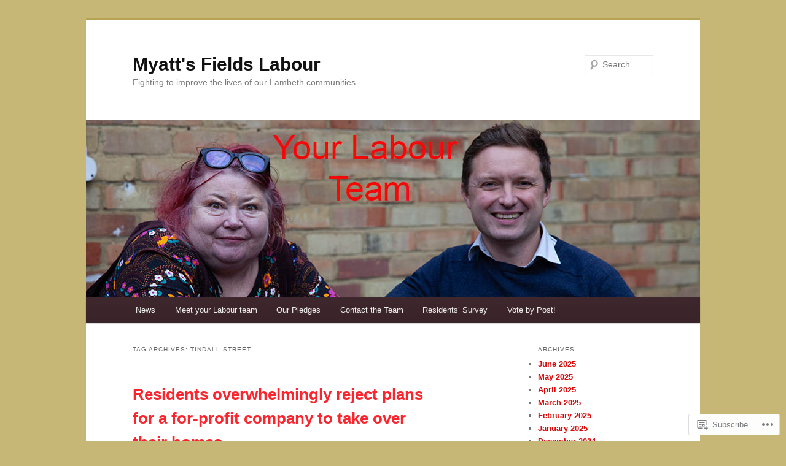

--- FILE ---
content_type: text/html; charset=UTF-8
request_url: https://myattsfieldslabour.uk/tag/tindall-street/
body_size: 34518
content:
<!DOCTYPE html>
<!--[if IE 6]>
<html id="ie6" lang="en">
<![endif]-->
<!--[if IE 7]>
<html id="ie7" lang="en">
<![endif]-->
<!--[if IE 8]>
<html id="ie8" lang="en">
<![endif]-->
<!--[if !(IE 6) & !(IE 7) & !(IE 8)]><!-->
<html lang="en">
<!--<![endif]-->
<head>
<meta charset="UTF-8" />
<meta name="viewport" content="width=device-width" />
<title>
Tindall Street | Myatt&#039;s Fields Labour	</title>
<link rel="profile" href="https://gmpg.org/xfn/11" />
<link rel="stylesheet" type="text/css" media="all" href="https://s0.wp.com/wp-content/themes/pub/twentyeleven/style.css?m=1741693348i&amp;ver=20190507" />
<link rel="pingback" href="https://myattsfieldslabour.uk/xmlrpc.php">
<!--[if lt IE 9]>
<script src="https://s0.wp.com/wp-content/themes/pub/twentyeleven/js/html5.js?m=1394055389i&amp;ver=3.7.0" type="text/javascript"></script>
<![endif]-->
<meta name='robots' content='max-image-preview:large' />

<!-- Async WordPress.com Remote Login -->
<script id="wpcom_remote_login_js">
var wpcom_remote_login_extra_auth = '';
function wpcom_remote_login_remove_dom_node_id( element_id ) {
	var dom_node = document.getElementById( element_id );
	if ( dom_node ) { dom_node.parentNode.removeChild( dom_node ); }
}
function wpcom_remote_login_remove_dom_node_classes( class_name ) {
	var dom_nodes = document.querySelectorAll( '.' + class_name );
	for ( var i = 0; i < dom_nodes.length; i++ ) {
		dom_nodes[ i ].parentNode.removeChild( dom_nodes[ i ] );
	}
}
function wpcom_remote_login_final_cleanup() {
	wpcom_remote_login_remove_dom_node_classes( "wpcom_remote_login_msg" );
	wpcom_remote_login_remove_dom_node_id( "wpcom_remote_login_key" );
	wpcom_remote_login_remove_dom_node_id( "wpcom_remote_login_validate" );
	wpcom_remote_login_remove_dom_node_id( "wpcom_remote_login_js" );
	wpcom_remote_login_remove_dom_node_id( "wpcom_request_access_iframe" );
	wpcom_remote_login_remove_dom_node_id( "wpcom_request_access_styles" );
}

// Watch for messages back from the remote login
window.addEventListener( "message", function( e ) {
	if ( e.origin === "https://r-login.wordpress.com" ) {
		var data = {};
		try {
			data = JSON.parse( e.data );
		} catch( e ) {
			wpcom_remote_login_final_cleanup();
			return;
		}

		if ( data.msg === 'LOGIN' ) {
			// Clean up the login check iframe
			wpcom_remote_login_remove_dom_node_id( "wpcom_remote_login_key" );

			var id_regex = new RegExp( /^[0-9]+$/ );
			var token_regex = new RegExp( /^.*|.*|.*$/ );
			if (
				token_regex.test( data.token )
				&& id_regex.test( data.wpcomid )
			) {
				// We have everything we need to ask for a login
				var script = document.createElement( "script" );
				script.setAttribute( "id", "wpcom_remote_login_validate" );
				script.src = '/remote-login.php?wpcom_remote_login=validate'
					+ '&wpcomid=' + data.wpcomid
					+ '&token=' + encodeURIComponent( data.token )
					+ '&host=' + window.location.protocol
					+ '//' + window.location.hostname
					+ '&postid=1094'
					+ '&is_singular=';
				document.body.appendChild( script );
			}

			return;
		}

		// Safari ITP, not logged in, so redirect
		if ( data.msg === 'LOGIN-REDIRECT' ) {
			window.location = 'https://wordpress.com/log-in?redirect_to=' + window.location.href;
			return;
		}

		// Safari ITP, storage access failed, remove the request
		if ( data.msg === 'LOGIN-REMOVE' ) {
			var css_zap = 'html { -webkit-transition: margin-top 1s; transition: margin-top 1s; } /* 9001 */ html { margin-top: 0 !important; } * html body { margin-top: 0 !important; } @media screen and ( max-width: 782px ) { html { margin-top: 0 !important; } * html body { margin-top: 0 !important; } }';
			var style_zap = document.createElement( 'style' );
			style_zap.type = 'text/css';
			style_zap.appendChild( document.createTextNode( css_zap ) );
			document.body.appendChild( style_zap );

			var e = document.getElementById( 'wpcom_request_access_iframe' );
			e.parentNode.removeChild( e );

			document.cookie = 'wordpress_com_login_access=denied; path=/; max-age=31536000';

			return;
		}

		// Safari ITP
		if ( data.msg === 'REQUEST_ACCESS' ) {
			console.log( 'request access: safari' );

			// Check ITP iframe enable/disable knob
			if ( wpcom_remote_login_extra_auth !== 'safari_itp_iframe' ) {
				return;
			}

			// If we are in a "private window" there is no ITP.
			var private_window = false;
			try {
				var opendb = window.openDatabase( null, null, null, null );
			} catch( e ) {
				private_window = true;
			}

			if ( private_window ) {
				console.log( 'private window' );
				return;
			}

			var iframe = document.createElement( 'iframe' );
			iframe.id = 'wpcom_request_access_iframe';
			iframe.setAttribute( 'scrolling', 'no' );
			iframe.setAttribute( 'sandbox', 'allow-storage-access-by-user-activation allow-scripts allow-same-origin allow-top-navigation-by-user-activation' );
			iframe.src = 'https://r-login.wordpress.com/remote-login.php?wpcom_remote_login=request_access&origin=' + encodeURIComponent( data.origin ) + '&wpcomid=' + encodeURIComponent( data.wpcomid );

			var css = 'html { -webkit-transition: margin-top 1s; transition: margin-top 1s; } /* 9001 */ html { margin-top: 46px !important; } * html body { margin-top: 46px !important; } @media screen and ( max-width: 660px ) { html { margin-top: 71px !important; } * html body { margin-top: 71px !important; } #wpcom_request_access_iframe { display: block; height: 71px !important; } } #wpcom_request_access_iframe { border: 0px; height: 46px; position: fixed; top: 0; left: 0; width: 100%; min-width: 100%; z-index: 99999; background: #23282d; } ';

			var style = document.createElement( 'style' );
			style.type = 'text/css';
			style.id = 'wpcom_request_access_styles';
			style.appendChild( document.createTextNode( css ) );
			document.body.appendChild( style );

			document.body.appendChild( iframe );
		}

		if ( data.msg === 'DONE' ) {
			wpcom_remote_login_final_cleanup();
		}
	}
}, false );

// Inject the remote login iframe after the page has had a chance to load
// more critical resources
window.addEventListener( "DOMContentLoaded", function( e ) {
	var iframe = document.createElement( "iframe" );
	iframe.style.display = "none";
	iframe.setAttribute( "scrolling", "no" );
	iframe.setAttribute( "id", "wpcom_remote_login_key" );
	iframe.src = "https://r-login.wordpress.com/remote-login.php"
		+ "?wpcom_remote_login=key"
		+ "&origin=aHR0cHM6Ly9teWF0dHNmaWVsZHNsYWJvdXIudWs%3D"
		+ "&wpcomid=203900982"
		+ "&time=" + Math.floor( Date.now() / 1000 );
	document.body.appendChild( iframe );
}, false );
</script>
<link rel='dns-prefetch' href='//s0.wp.com' />
<link rel="alternate" type="application/rss+xml" title="Myatt&#039;s Fields Labour &raquo; Feed" href="https://myattsfieldslabour.uk/feed/" />
<link rel="alternate" type="application/rss+xml" title="Myatt&#039;s Fields Labour &raquo; Comments Feed" href="https://myattsfieldslabour.uk/comments/feed/" />
<link rel="alternate" type="application/rss+xml" title="Myatt&#039;s Fields Labour &raquo; Tindall Street Tag Feed" href="https://myattsfieldslabour.uk/tag/tindall-street/feed/" />
	<script type="text/javascript">
		/* <![CDATA[ */
		function addLoadEvent(func) {
			var oldonload = window.onload;
			if (typeof window.onload != 'function') {
				window.onload = func;
			} else {
				window.onload = function () {
					oldonload();
					func();
				}
			}
		}
		/* ]]> */
	</script>
	<link crossorigin='anonymous' rel='stylesheet' id='all-css-0-1' href='/wp-content/mu-plugins/likes/jetpack-likes.css?m=1743883414i&cssminify=yes' type='text/css' media='all' />
<style id='wp-emoji-styles-inline-css'>

	img.wp-smiley, img.emoji {
		display: inline !important;
		border: none !important;
		box-shadow: none !important;
		height: 1em !important;
		width: 1em !important;
		margin: 0 0.07em !important;
		vertical-align: -0.1em !important;
		background: none !important;
		padding: 0 !important;
	}
/*# sourceURL=wp-emoji-styles-inline-css */
</style>
<link crossorigin='anonymous' rel='stylesheet' id='all-css-2-1' href='/wp-content/plugins/gutenberg-core/v22.2.0/build/styles/block-library/style.css?m=1764855221i&cssminify=yes' type='text/css' media='all' />
<style id='wp-block-library-inline-css'>
.has-text-align-justify {
	text-align:justify;
}
.has-text-align-justify{text-align:justify;}

/*# sourceURL=wp-block-library-inline-css */
</style><style id='wp-block-paragraph-inline-css'>
.is-small-text{font-size:.875em}.is-regular-text{font-size:1em}.is-large-text{font-size:2.25em}.is-larger-text{font-size:3em}.has-drop-cap:not(:focus):first-letter{float:left;font-size:8.4em;font-style:normal;font-weight:100;line-height:.68;margin:.05em .1em 0 0;text-transform:uppercase}body.rtl .has-drop-cap:not(:focus):first-letter{float:none;margin-left:.1em}p.has-drop-cap.has-background{overflow:hidden}:root :where(p.has-background){padding:1.25em 2.375em}:where(p.has-text-color:not(.has-link-color)) a{color:inherit}p.has-text-align-left[style*="writing-mode:vertical-lr"],p.has-text-align-right[style*="writing-mode:vertical-rl"]{rotate:180deg}
/*# sourceURL=/wp-content/plugins/gutenberg-core/v22.2.0/build/styles/block-library/paragraph/style.css */
</style>
<style id='wp-block-quote-inline-css'>
.wp-block-quote{box-sizing:border-box;overflow-wrap:break-word}.wp-block-quote.is-large:where(:not(.is-style-plain)),.wp-block-quote.is-style-large:where(:not(.is-style-plain)){margin-bottom:1em;padding:0 1em}.wp-block-quote.is-large:where(:not(.is-style-plain)) p,.wp-block-quote.is-style-large:where(:not(.is-style-plain)) p{font-size:1.5em;font-style:italic;line-height:1.6}.wp-block-quote.is-large:where(:not(.is-style-plain)) cite,.wp-block-quote.is-large:where(:not(.is-style-plain)) footer,.wp-block-quote.is-style-large:where(:not(.is-style-plain)) cite,.wp-block-quote.is-style-large:where(:not(.is-style-plain)) footer{font-size:1.125em;text-align:right}.wp-block-quote>cite{display:block}
/*# sourceURL=/wp-content/plugins/gutenberg-core/v22.2.0/build/styles/block-library/quote/style.css */
</style>
<style id='wp-block-quote-theme-inline-css'>
.wp-block-quote{border-left:.25em solid;margin:0 0 1.75em;padding-left:1em}.wp-block-quote cite,.wp-block-quote footer{color:currentColor;font-size:.8125em;font-style:normal;position:relative}.wp-block-quote:where(.has-text-align-right){border-left:none;border-right:.25em solid;padding-left:0;padding-right:1em}.wp-block-quote:where(.has-text-align-center){border:none;padding-left:0}.wp-block-quote.is-large,.wp-block-quote.is-style-large,.wp-block-quote:where(.is-style-plain){border:none}
/*# sourceURL=/wp-content/plugins/gutenberg-core/v22.2.0/build/styles/block-library/quote/theme.css */
</style>
<style id='wp-block-image-inline-css'>
.wp-block-image>a,.wp-block-image>figure>a{display:inline-block}.wp-block-image img{box-sizing:border-box;height:auto;max-width:100%;vertical-align:bottom}@media not (prefers-reduced-motion){.wp-block-image img.hide{visibility:hidden}.wp-block-image img.show{animation:show-content-image .4s}}.wp-block-image[style*=border-radius] img,.wp-block-image[style*=border-radius]>a{border-radius:inherit}.wp-block-image.has-custom-border img{box-sizing:border-box}.wp-block-image.aligncenter{text-align:center}.wp-block-image.alignfull>a,.wp-block-image.alignwide>a{width:100%}.wp-block-image.alignfull img,.wp-block-image.alignwide img{height:auto;width:100%}.wp-block-image .aligncenter,.wp-block-image .alignleft,.wp-block-image .alignright,.wp-block-image.aligncenter,.wp-block-image.alignleft,.wp-block-image.alignright{display:table}.wp-block-image .aligncenter>figcaption,.wp-block-image .alignleft>figcaption,.wp-block-image .alignright>figcaption,.wp-block-image.aligncenter>figcaption,.wp-block-image.alignleft>figcaption,.wp-block-image.alignright>figcaption{caption-side:bottom;display:table-caption}.wp-block-image .alignleft{float:left;margin:.5em 1em .5em 0}.wp-block-image .alignright{float:right;margin:.5em 0 .5em 1em}.wp-block-image .aligncenter{margin-left:auto;margin-right:auto}.wp-block-image :where(figcaption){margin-bottom:1em;margin-top:.5em}.wp-block-image.is-style-circle-mask img{border-radius:9999px}@supports ((-webkit-mask-image:none) or (mask-image:none)) or (-webkit-mask-image:none){.wp-block-image.is-style-circle-mask img{border-radius:0;-webkit-mask-image:url('data:image/svg+xml;utf8,<svg viewBox="0 0 100 100" xmlns="http://www.w3.org/2000/svg"><circle cx="50" cy="50" r="50"/></svg>');mask-image:url('data:image/svg+xml;utf8,<svg viewBox="0 0 100 100" xmlns="http://www.w3.org/2000/svg"><circle cx="50" cy="50" r="50"/></svg>');mask-mode:alpha;-webkit-mask-position:center;mask-position:center;-webkit-mask-repeat:no-repeat;mask-repeat:no-repeat;-webkit-mask-size:contain;mask-size:contain}}:root :where(.wp-block-image.is-style-rounded img,.wp-block-image .is-style-rounded img){border-radius:9999px}.wp-block-image figure{margin:0}.wp-lightbox-container{display:flex;flex-direction:column;position:relative}.wp-lightbox-container img{cursor:zoom-in}.wp-lightbox-container img:hover+button{opacity:1}.wp-lightbox-container button{align-items:center;backdrop-filter:blur(16px) saturate(180%);background-color:#5a5a5a40;border:none;border-radius:4px;cursor:zoom-in;display:flex;height:20px;justify-content:center;opacity:0;padding:0;position:absolute;right:16px;text-align:center;top:16px;width:20px;z-index:100}@media not (prefers-reduced-motion){.wp-lightbox-container button{transition:opacity .2s ease}}.wp-lightbox-container button:focus-visible{outline:3px auto #5a5a5a40;outline:3px auto -webkit-focus-ring-color;outline-offset:3px}.wp-lightbox-container button:hover{cursor:pointer;opacity:1}.wp-lightbox-container button:focus{opacity:1}.wp-lightbox-container button:focus,.wp-lightbox-container button:hover,.wp-lightbox-container button:not(:hover):not(:active):not(.has-background){background-color:#5a5a5a40;border:none}.wp-lightbox-overlay{box-sizing:border-box;cursor:zoom-out;height:100vh;left:0;overflow:hidden;position:fixed;top:0;visibility:hidden;width:100%;z-index:100000}.wp-lightbox-overlay .close-button{align-items:center;cursor:pointer;display:flex;justify-content:center;min-height:40px;min-width:40px;padding:0;position:absolute;right:calc(env(safe-area-inset-right) + 16px);top:calc(env(safe-area-inset-top) + 16px);z-index:5000000}.wp-lightbox-overlay .close-button:focus,.wp-lightbox-overlay .close-button:hover,.wp-lightbox-overlay .close-button:not(:hover):not(:active):not(.has-background){background:none;border:none}.wp-lightbox-overlay .lightbox-image-container{height:var(--wp--lightbox-container-height);left:50%;overflow:hidden;position:absolute;top:50%;transform:translate(-50%,-50%);transform-origin:top left;width:var(--wp--lightbox-container-width);z-index:9999999999}.wp-lightbox-overlay .wp-block-image{align-items:center;box-sizing:border-box;display:flex;height:100%;justify-content:center;margin:0;position:relative;transform-origin:0 0;width:100%;z-index:3000000}.wp-lightbox-overlay .wp-block-image img{height:var(--wp--lightbox-image-height);min-height:var(--wp--lightbox-image-height);min-width:var(--wp--lightbox-image-width);width:var(--wp--lightbox-image-width)}.wp-lightbox-overlay .wp-block-image figcaption{display:none}.wp-lightbox-overlay button{background:none;border:none}.wp-lightbox-overlay .scrim{background-color:#fff;height:100%;opacity:.9;position:absolute;width:100%;z-index:2000000}.wp-lightbox-overlay.active{visibility:visible}@media not (prefers-reduced-motion){.wp-lightbox-overlay.active{animation:turn-on-visibility .25s both}.wp-lightbox-overlay.active img{animation:turn-on-visibility .35s both}.wp-lightbox-overlay.show-closing-animation:not(.active){animation:turn-off-visibility .35s both}.wp-lightbox-overlay.show-closing-animation:not(.active) img{animation:turn-off-visibility .25s both}.wp-lightbox-overlay.zoom.active{animation:none;opacity:1;visibility:visible}.wp-lightbox-overlay.zoom.active .lightbox-image-container{animation:lightbox-zoom-in .4s}.wp-lightbox-overlay.zoom.active .lightbox-image-container img{animation:none}.wp-lightbox-overlay.zoom.active .scrim{animation:turn-on-visibility .4s forwards}.wp-lightbox-overlay.zoom.show-closing-animation:not(.active){animation:none}.wp-lightbox-overlay.zoom.show-closing-animation:not(.active) .lightbox-image-container{animation:lightbox-zoom-out .4s}.wp-lightbox-overlay.zoom.show-closing-animation:not(.active) .lightbox-image-container img{animation:none}.wp-lightbox-overlay.zoom.show-closing-animation:not(.active) .scrim{animation:turn-off-visibility .4s forwards}}@keyframes show-content-image{0%{visibility:hidden}99%{visibility:hidden}to{visibility:visible}}@keyframes turn-on-visibility{0%{opacity:0}to{opacity:1}}@keyframes turn-off-visibility{0%{opacity:1;visibility:visible}99%{opacity:0;visibility:visible}to{opacity:0;visibility:hidden}}@keyframes lightbox-zoom-in{0%{transform:translate(calc((-100vw + var(--wp--lightbox-scrollbar-width))/2 + var(--wp--lightbox-initial-left-position)),calc(-50vh + var(--wp--lightbox-initial-top-position))) scale(var(--wp--lightbox-scale))}to{transform:translate(-50%,-50%) scale(1)}}@keyframes lightbox-zoom-out{0%{transform:translate(-50%,-50%) scale(1);visibility:visible}99%{visibility:visible}to{transform:translate(calc((-100vw + var(--wp--lightbox-scrollbar-width))/2 + var(--wp--lightbox-initial-left-position)),calc(-50vh + var(--wp--lightbox-initial-top-position))) scale(var(--wp--lightbox-scale));visibility:hidden}}
/*# sourceURL=/wp-content/plugins/gutenberg-core/v22.2.0/build/styles/block-library/image/style.css */
</style>
<style id='wp-block-image-theme-inline-css'>
:root :where(.wp-block-image figcaption){color:#555;font-size:13px;text-align:center}.is-dark-theme :root :where(.wp-block-image figcaption){color:#ffffffa6}.wp-block-image{margin:0 0 1em}
/*# sourceURL=/wp-content/plugins/gutenberg-core/v22.2.0/build/styles/block-library/image/theme.css */
</style>
<style id='wp-block-list-inline-css'>
ol,ul{box-sizing:border-box}:root :where(.wp-block-list.has-background){padding:1.25em 2.375em}
/*# sourceURL=/wp-content/plugins/gutenberg-core/v22.2.0/build/styles/block-library/list/style.css */
</style>
<style id='global-styles-inline-css'>
:root{--wp--preset--aspect-ratio--square: 1;--wp--preset--aspect-ratio--4-3: 4/3;--wp--preset--aspect-ratio--3-4: 3/4;--wp--preset--aspect-ratio--3-2: 3/2;--wp--preset--aspect-ratio--2-3: 2/3;--wp--preset--aspect-ratio--16-9: 16/9;--wp--preset--aspect-ratio--9-16: 9/16;--wp--preset--color--black: #000;--wp--preset--color--cyan-bluish-gray: #abb8c3;--wp--preset--color--white: #fff;--wp--preset--color--pale-pink: #f78da7;--wp--preset--color--vivid-red: #cf2e2e;--wp--preset--color--luminous-vivid-orange: #ff6900;--wp--preset--color--luminous-vivid-amber: #fcb900;--wp--preset--color--light-green-cyan: #7bdcb5;--wp--preset--color--vivid-green-cyan: #00d084;--wp--preset--color--pale-cyan-blue: #8ed1fc;--wp--preset--color--vivid-cyan-blue: #0693e3;--wp--preset--color--vivid-purple: #9b51e0;--wp--preset--color--blue: #1982d1;--wp--preset--color--dark-gray: #373737;--wp--preset--color--medium-gray: #666;--wp--preset--color--light-gray: #e2e2e2;--wp--preset--gradient--vivid-cyan-blue-to-vivid-purple: linear-gradient(135deg,rgb(6,147,227) 0%,rgb(155,81,224) 100%);--wp--preset--gradient--light-green-cyan-to-vivid-green-cyan: linear-gradient(135deg,rgb(122,220,180) 0%,rgb(0,208,130) 100%);--wp--preset--gradient--luminous-vivid-amber-to-luminous-vivid-orange: linear-gradient(135deg,rgb(252,185,0) 0%,rgb(255,105,0) 100%);--wp--preset--gradient--luminous-vivid-orange-to-vivid-red: linear-gradient(135deg,rgb(255,105,0) 0%,rgb(207,46,46) 100%);--wp--preset--gradient--very-light-gray-to-cyan-bluish-gray: linear-gradient(135deg,rgb(238,238,238) 0%,rgb(169,184,195) 100%);--wp--preset--gradient--cool-to-warm-spectrum: linear-gradient(135deg,rgb(74,234,220) 0%,rgb(151,120,209) 20%,rgb(207,42,186) 40%,rgb(238,44,130) 60%,rgb(251,105,98) 80%,rgb(254,248,76) 100%);--wp--preset--gradient--blush-light-purple: linear-gradient(135deg,rgb(255,206,236) 0%,rgb(152,150,240) 100%);--wp--preset--gradient--blush-bordeaux: linear-gradient(135deg,rgb(254,205,165) 0%,rgb(254,45,45) 50%,rgb(107,0,62) 100%);--wp--preset--gradient--luminous-dusk: linear-gradient(135deg,rgb(255,203,112) 0%,rgb(199,81,192) 50%,rgb(65,88,208) 100%);--wp--preset--gradient--pale-ocean: linear-gradient(135deg,rgb(255,245,203) 0%,rgb(182,227,212) 50%,rgb(51,167,181) 100%);--wp--preset--gradient--electric-grass: linear-gradient(135deg,rgb(202,248,128) 0%,rgb(113,206,126) 100%);--wp--preset--gradient--midnight: linear-gradient(135deg,rgb(2,3,129) 0%,rgb(40,116,252) 100%);--wp--preset--font-size--small: 13px;--wp--preset--font-size--medium: 20px;--wp--preset--font-size--large: 36px;--wp--preset--font-size--x-large: 42px;--wp--preset--font-family--albert-sans: 'Albert Sans', sans-serif;--wp--preset--font-family--alegreya: Alegreya, serif;--wp--preset--font-family--arvo: Arvo, serif;--wp--preset--font-family--bodoni-moda: 'Bodoni Moda', serif;--wp--preset--font-family--bricolage-grotesque: 'Bricolage Grotesque', sans-serif;--wp--preset--font-family--cabin: Cabin, sans-serif;--wp--preset--font-family--chivo: Chivo, sans-serif;--wp--preset--font-family--commissioner: Commissioner, sans-serif;--wp--preset--font-family--cormorant: Cormorant, serif;--wp--preset--font-family--courier-prime: 'Courier Prime', monospace;--wp--preset--font-family--crimson-pro: 'Crimson Pro', serif;--wp--preset--font-family--dm-mono: 'DM Mono', monospace;--wp--preset--font-family--dm-sans: 'DM Sans', sans-serif;--wp--preset--font-family--dm-serif-display: 'DM Serif Display', serif;--wp--preset--font-family--domine: Domine, serif;--wp--preset--font-family--eb-garamond: 'EB Garamond', serif;--wp--preset--font-family--epilogue: Epilogue, sans-serif;--wp--preset--font-family--fahkwang: Fahkwang, sans-serif;--wp--preset--font-family--figtree: Figtree, sans-serif;--wp--preset--font-family--fira-sans: 'Fira Sans', sans-serif;--wp--preset--font-family--fjalla-one: 'Fjalla One', sans-serif;--wp--preset--font-family--fraunces: Fraunces, serif;--wp--preset--font-family--gabarito: Gabarito, system-ui;--wp--preset--font-family--ibm-plex-mono: 'IBM Plex Mono', monospace;--wp--preset--font-family--ibm-plex-sans: 'IBM Plex Sans', sans-serif;--wp--preset--font-family--ibarra-real-nova: 'Ibarra Real Nova', serif;--wp--preset--font-family--instrument-serif: 'Instrument Serif', serif;--wp--preset--font-family--inter: Inter, sans-serif;--wp--preset--font-family--josefin-sans: 'Josefin Sans', sans-serif;--wp--preset--font-family--jost: Jost, sans-serif;--wp--preset--font-family--libre-baskerville: 'Libre Baskerville', serif;--wp--preset--font-family--libre-franklin: 'Libre Franklin', sans-serif;--wp--preset--font-family--literata: Literata, serif;--wp--preset--font-family--lora: Lora, serif;--wp--preset--font-family--merriweather: Merriweather, serif;--wp--preset--font-family--montserrat: Montserrat, sans-serif;--wp--preset--font-family--newsreader: Newsreader, serif;--wp--preset--font-family--noto-sans-mono: 'Noto Sans Mono', sans-serif;--wp--preset--font-family--nunito: Nunito, sans-serif;--wp--preset--font-family--open-sans: 'Open Sans', sans-serif;--wp--preset--font-family--overpass: Overpass, sans-serif;--wp--preset--font-family--pt-serif: 'PT Serif', serif;--wp--preset--font-family--petrona: Petrona, serif;--wp--preset--font-family--piazzolla: Piazzolla, serif;--wp--preset--font-family--playfair-display: 'Playfair Display', serif;--wp--preset--font-family--plus-jakarta-sans: 'Plus Jakarta Sans', sans-serif;--wp--preset--font-family--poppins: Poppins, sans-serif;--wp--preset--font-family--raleway: Raleway, sans-serif;--wp--preset--font-family--roboto: Roboto, sans-serif;--wp--preset--font-family--roboto-slab: 'Roboto Slab', serif;--wp--preset--font-family--rubik: Rubik, sans-serif;--wp--preset--font-family--rufina: Rufina, serif;--wp--preset--font-family--sora: Sora, sans-serif;--wp--preset--font-family--source-sans-3: 'Source Sans 3', sans-serif;--wp--preset--font-family--source-serif-4: 'Source Serif 4', serif;--wp--preset--font-family--space-mono: 'Space Mono', monospace;--wp--preset--font-family--syne: Syne, sans-serif;--wp--preset--font-family--texturina: Texturina, serif;--wp--preset--font-family--urbanist: Urbanist, sans-serif;--wp--preset--font-family--work-sans: 'Work Sans', sans-serif;--wp--preset--spacing--20: 0.44rem;--wp--preset--spacing--30: 0.67rem;--wp--preset--spacing--40: 1rem;--wp--preset--spacing--50: 1.5rem;--wp--preset--spacing--60: 2.25rem;--wp--preset--spacing--70: 3.38rem;--wp--preset--spacing--80: 5.06rem;--wp--preset--shadow--natural: 6px 6px 9px rgba(0, 0, 0, 0.2);--wp--preset--shadow--deep: 12px 12px 50px rgba(0, 0, 0, 0.4);--wp--preset--shadow--sharp: 6px 6px 0px rgba(0, 0, 0, 0.2);--wp--preset--shadow--outlined: 6px 6px 0px -3px rgb(255, 255, 255), 6px 6px rgb(0, 0, 0);--wp--preset--shadow--crisp: 6px 6px 0px rgb(0, 0, 0);}:where(.is-layout-flex){gap: 0.5em;}:where(.is-layout-grid){gap: 0.5em;}body .is-layout-flex{display: flex;}.is-layout-flex{flex-wrap: wrap;align-items: center;}.is-layout-flex > :is(*, div){margin: 0;}body .is-layout-grid{display: grid;}.is-layout-grid > :is(*, div){margin: 0;}:where(.wp-block-columns.is-layout-flex){gap: 2em;}:where(.wp-block-columns.is-layout-grid){gap: 2em;}:where(.wp-block-post-template.is-layout-flex){gap: 1.25em;}:where(.wp-block-post-template.is-layout-grid){gap: 1.25em;}.has-black-color{color: var(--wp--preset--color--black) !important;}.has-cyan-bluish-gray-color{color: var(--wp--preset--color--cyan-bluish-gray) !important;}.has-white-color{color: var(--wp--preset--color--white) !important;}.has-pale-pink-color{color: var(--wp--preset--color--pale-pink) !important;}.has-vivid-red-color{color: var(--wp--preset--color--vivid-red) !important;}.has-luminous-vivid-orange-color{color: var(--wp--preset--color--luminous-vivid-orange) !important;}.has-luminous-vivid-amber-color{color: var(--wp--preset--color--luminous-vivid-amber) !important;}.has-light-green-cyan-color{color: var(--wp--preset--color--light-green-cyan) !important;}.has-vivid-green-cyan-color{color: var(--wp--preset--color--vivid-green-cyan) !important;}.has-pale-cyan-blue-color{color: var(--wp--preset--color--pale-cyan-blue) !important;}.has-vivid-cyan-blue-color{color: var(--wp--preset--color--vivid-cyan-blue) !important;}.has-vivid-purple-color{color: var(--wp--preset--color--vivid-purple) !important;}.has-black-background-color{background-color: var(--wp--preset--color--black) !important;}.has-cyan-bluish-gray-background-color{background-color: var(--wp--preset--color--cyan-bluish-gray) !important;}.has-white-background-color{background-color: var(--wp--preset--color--white) !important;}.has-pale-pink-background-color{background-color: var(--wp--preset--color--pale-pink) !important;}.has-vivid-red-background-color{background-color: var(--wp--preset--color--vivid-red) !important;}.has-luminous-vivid-orange-background-color{background-color: var(--wp--preset--color--luminous-vivid-orange) !important;}.has-luminous-vivid-amber-background-color{background-color: var(--wp--preset--color--luminous-vivid-amber) !important;}.has-light-green-cyan-background-color{background-color: var(--wp--preset--color--light-green-cyan) !important;}.has-vivid-green-cyan-background-color{background-color: var(--wp--preset--color--vivid-green-cyan) !important;}.has-pale-cyan-blue-background-color{background-color: var(--wp--preset--color--pale-cyan-blue) !important;}.has-vivid-cyan-blue-background-color{background-color: var(--wp--preset--color--vivid-cyan-blue) !important;}.has-vivid-purple-background-color{background-color: var(--wp--preset--color--vivid-purple) !important;}.has-black-border-color{border-color: var(--wp--preset--color--black) !important;}.has-cyan-bluish-gray-border-color{border-color: var(--wp--preset--color--cyan-bluish-gray) !important;}.has-white-border-color{border-color: var(--wp--preset--color--white) !important;}.has-pale-pink-border-color{border-color: var(--wp--preset--color--pale-pink) !important;}.has-vivid-red-border-color{border-color: var(--wp--preset--color--vivid-red) !important;}.has-luminous-vivid-orange-border-color{border-color: var(--wp--preset--color--luminous-vivid-orange) !important;}.has-luminous-vivid-amber-border-color{border-color: var(--wp--preset--color--luminous-vivid-amber) !important;}.has-light-green-cyan-border-color{border-color: var(--wp--preset--color--light-green-cyan) !important;}.has-vivid-green-cyan-border-color{border-color: var(--wp--preset--color--vivid-green-cyan) !important;}.has-pale-cyan-blue-border-color{border-color: var(--wp--preset--color--pale-cyan-blue) !important;}.has-vivid-cyan-blue-border-color{border-color: var(--wp--preset--color--vivid-cyan-blue) !important;}.has-vivid-purple-border-color{border-color: var(--wp--preset--color--vivid-purple) !important;}.has-vivid-cyan-blue-to-vivid-purple-gradient-background{background: var(--wp--preset--gradient--vivid-cyan-blue-to-vivid-purple) !important;}.has-light-green-cyan-to-vivid-green-cyan-gradient-background{background: var(--wp--preset--gradient--light-green-cyan-to-vivid-green-cyan) !important;}.has-luminous-vivid-amber-to-luminous-vivid-orange-gradient-background{background: var(--wp--preset--gradient--luminous-vivid-amber-to-luminous-vivid-orange) !important;}.has-luminous-vivid-orange-to-vivid-red-gradient-background{background: var(--wp--preset--gradient--luminous-vivid-orange-to-vivid-red) !important;}.has-very-light-gray-to-cyan-bluish-gray-gradient-background{background: var(--wp--preset--gradient--very-light-gray-to-cyan-bluish-gray) !important;}.has-cool-to-warm-spectrum-gradient-background{background: var(--wp--preset--gradient--cool-to-warm-spectrum) !important;}.has-blush-light-purple-gradient-background{background: var(--wp--preset--gradient--blush-light-purple) !important;}.has-blush-bordeaux-gradient-background{background: var(--wp--preset--gradient--blush-bordeaux) !important;}.has-luminous-dusk-gradient-background{background: var(--wp--preset--gradient--luminous-dusk) !important;}.has-pale-ocean-gradient-background{background: var(--wp--preset--gradient--pale-ocean) !important;}.has-electric-grass-gradient-background{background: var(--wp--preset--gradient--electric-grass) !important;}.has-midnight-gradient-background{background: var(--wp--preset--gradient--midnight) !important;}.has-small-font-size{font-size: var(--wp--preset--font-size--small) !important;}.has-medium-font-size{font-size: var(--wp--preset--font-size--medium) !important;}.has-large-font-size{font-size: var(--wp--preset--font-size--large) !important;}.has-x-large-font-size{font-size: var(--wp--preset--font-size--x-large) !important;}.has-albert-sans-font-family{font-family: var(--wp--preset--font-family--albert-sans) !important;}.has-alegreya-font-family{font-family: var(--wp--preset--font-family--alegreya) !important;}.has-arvo-font-family{font-family: var(--wp--preset--font-family--arvo) !important;}.has-bodoni-moda-font-family{font-family: var(--wp--preset--font-family--bodoni-moda) !important;}.has-bricolage-grotesque-font-family{font-family: var(--wp--preset--font-family--bricolage-grotesque) !important;}.has-cabin-font-family{font-family: var(--wp--preset--font-family--cabin) !important;}.has-chivo-font-family{font-family: var(--wp--preset--font-family--chivo) !important;}.has-commissioner-font-family{font-family: var(--wp--preset--font-family--commissioner) !important;}.has-cormorant-font-family{font-family: var(--wp--preset--font-family--cormorant) !important;}.has-courier-prime-font-family{font-family: var(--wp--preset--font-family--courier-prime) !important;}.has-crimson-pro-font-family{font-family: var(--wp--preset--font-family--crimson-pro) !important;}.has-dm-mono-font-family{font-family: var(--wp--preset--font-family--dm-mono) !important;}.has-dm-sans-font-family{font-family: var(--wp--preset--font-family--dm-sans) !important;}.has-dm-serif-display-font-family{font-family: var(--wp--preset--font-family--dm-serif-display) !important;}.has-domine-font-family{font-family: var(--wp--preset--font-family--domine) !important;}.has-eb-garamond-font-family{font-family: var(--wp--preset--font-family--eb-garamond) !important;}.has-epilogue-font-family{font-family: var(--wp--preset--font-family--epilogue) !important;}.has-fahkwang-font-family{font-family: var(--wp--preset--font-family--fahkwang) !important;}.has-figtree-font-family{font-family: var(--wp--preset--font-family--figtree) !important;}.has-fira-sans-font-family{font-family: var(--wp--preset--font-family--fira-sans) !important;}.has-fjalla-one-font-family{font-family: var(--wp--preset--font-family--fjalla-one) !important;}.has-fraunces-font-family{font-family: var(--wp--preset--font-family--fraunces) !important;}.has-gabarito-font-family{font-family: var(--wp--preset--font-family--gabarito) !important;}.has-ibm-plex-mono-font-family{font-family: var(--wp--preset--font-family--ibm-plex-mono) !important;}.has-ibm-plex-sans-font-family{font-family: var(--wp--preset--font-family--ibm-plex-sans) !important;}.has-ibarra-real-nova-font-family{font-family: var(--wp--preset--font-family--ibarra-real-nova) !important;}.has-instrument-serif-font-family{font-family: var(--wp--preset--font-family--instrument-serif) !important;}.has-inter-font-family{font-family: var(--wp--preset--font-family--inter) !important;}.has-josefin-sans-font-family{font-family: var(--wp--preset--font-family--josefin-sans) !important;}.has-jost-font-family{font-family: var(--wp--preset--font-family--jost) !important;}.has-libre-baskerville-font-family{font-family: var(--wp--preset--font-family--libre-baskerville) !important;}.has-libre-franklin-font-family{font-family: var(--wp--preset--font-family--libre-franklin) !important;}.has-literata-font-family{font-family: var(--wp--preset--font-family--literata) !important;}.has-lora-font-family{font-family: var(--wp--preset--font-family--lora) !important;}.has-merriweather-font-family{font-family: var(--wp--preset--font-family--merriweather) !important;}.has-montserrat-font-family{font-family: var(--wp--preset--font-family--montserrat) !important;}.has-newsreader-font-family{font-family: var(--wp--preset--font-family--newsreader) !important;}.has-noto-sans-mono-font-family{font-family: var(--wp--preset--font-family--noto-sans-mono) !important;}.has-nunito-font-family{font-family: var(--wp--preset--font-family--nunito) !important;}.has-open-sans-font-family{font-family: var(--wp--preset--font-family--open-sans) !important;}.has-overpass-font-family{font-family: var(--wp--preset--font-family--overpass) !important;}.has-pt-serif-font-family{font-family: var(--wp--preset--font-family--pt-serif) !important;}.has-petrona-font-family{font-family: var(--wp--preset--font-family--petrona) !important;}.has-piazzolla-font-family{font-family: var(--wp--preset--font-family--piazzolla) !important;}.has-playfair-display-font-family{font-family: var(--wp--preset--font-family--playfair-display) !important;}.has-plus-jakarta-sans-font-family{font-family: var(--wp--preset--font-family--plus-jakarta-sans) !important;}.has-poppins-font-family{font-family: var(--wp--preset--font-family--poppins) !important;}.has-raleway-font-family{font-family: var(--wp--preset--font-family--raleway) !important;}.has-roboto-font-family{font-family: var(--wp--preset--font-family--roboto) !important;}.has-roboto-slab-font-family{font-family: var(--wp--preset--font-family--roboto-slab) !important;}.has-rubik-font-family{font-family: var(--wp--preset--font-family--rubik) !important;}.has-rufina-font-family{font-family: var(--wp--preset--font-family--rufina) !important;}.has-sora-font-family{font-family: var(--wp--preset--font-family--sora) !important;}.has-source-sans-3-font-family{font-family: var(--wp--preset--font-family--source-sans-3) !important;}.has-source-serif-4-font-family{font-family: var(--wp--preset--font-family--source-serif-4) !important;}.has-space-mono-font-family{font-family: var(--wp--preset--font-family--space-mono) !important;}.has-syne-font-family{font-family: var(--wp--preset--font-family--syne) !important;}.has-texturina-font-family{font-family: var(--wp--preset--font-family--texturina) !important;}.has-urbanist-font-family{font-family: var(--wp--preset--font-family--urbanist) !important;}.has-work-sans-font-family{font-family: var(--wp--preset--font-family--work-sans) !important;}
/*# sourceURL=global-styles-inline-css */
</style>

<style id='classic-theme-styles-inline-css'>
/*! This file is auto-generated */
.wp-block-button__link{color:#fff;background-color:#32373c;border-radius:9999px;box-shadow:none;text-decoration:none;padding:calc(.667em + 2px) calc(1.333em + 2px);font-size:1.125em}.wp-block-file__button{background:#32373c;color:#fff;text-decoration:none}
/*# sourceURL=/wp-includes/css/classic-themes.min.css */
</style>
<link crossorigin='anonymous' rel='stylesheet' id='all-css-4-1' href='/_static/??-eJyNjksOwjAMRC+EMa0AwQJxliSYEMhPcdKqt8fABgSq2Fj2aJ5ncMxgUqwUK4YG2TfrIqNJhUQPWVUUR6CTU+QpiG1pmBf4GxuzMKB1LsQMMoNrAepFQP7iXjLmprGOIkwSMFBE7ZO5/W/nOnmCZ/JctULy18pqUVxv5xxkKYG0UdWl+HHA2StXHugxHLpt3+/W+1W3ud4B+4B+FQ==&cssminify=yes' type='text/css' media='all' />
<style id='jetpack-global-styles-frontend-style-inline-css'>
:root { --font-headings: unset; --font-base: unset; --font-headings-default: -apple-system,BlinkMacSystemFont,"Segoe UI",Roboto,Oxygen-Sans,Ubuntu,Cantarell,"Helvetica Neue",sans-serif; --font-base-default: -apple-system,BlinkMacSystemFont,"Segoe UI",Roboto,Oxygen-Sans,Ubuntu,Cantarell,"Helvetica Neue",sans-serif;}
/*# sourceURL=jetpack-global-styles-frontend-style-inline-css */
</style>
<link crossorigin='anonymous' rel='stylesheet' id='all-css-6-1' href='/_static/??-eJyNjcsKAjEMRX/IGtQZBxfip0hMS9sxTYppGfx7H7gRN+7ugcs5sFRHKi1Ig9Jd5R6zGMyhVaTrh8G6QFHfORhYwlvw6P39PbPENZmt4G/ROQuBKWVkxxrVvuBH1lIoz2waILJekF+HUzlupnG3nQ77YZwfuRJIaQ==&cssminify=yes' type='text/css' media='all' />
<script type="text/javascript" id="wpcom-actionbar-placeholder-js-extra">
/* <![CDATA[ */
var actionbardata = {"siteID":"203900982","postID":"0","siteURL":"https://myattsfieldslabour.uk","xhrURL":"https://myattsfieldslabour.uk/wp-admin/admin-ajax.php","nonce":"86d344e76e","isLoggedIn":"","statusMessage":"","subsEmailDefault":"instantly","proxyScriptUrl":"https://s0.wp.com/wp-content/js/wpcom-proxy-request.js?m=1513050504i&amp;ver=20211021","i18n":{"followedText":"New posts from this site will now appear in your \u003Ca href=\"https://wordpress.com/reader\"\u003EReader\u003C/a\u003E","foldBar":"Collapse this bar","unfoldBar":"Expand this bar","shortLinkCopied":"Shortlink copied to clipboard."}};
//# sourceURL=wpcom-actionbar-placeholder-js-extra
/* ]]> */
</script>
<script type="text/javascript" id="jetpack-mu-wpcom-settings-js-before">
/* <![CDATA[ */
var JETPACK_MU_WPCOM_SETTINGS = {"assetsUrl":"https://s0.wp.com/wp-content/mu-plugins/jetpack-mu-wpcom-plugin/sun/jetpack_vendor/automattic/jetpack-mu-wpcom/src/build/"};
//# sourceURL=jetpack-mu-wpcom-settings-js-before
/* ]]> */
</script>
<script crossorigin='anonymous' type='text/javascript'  src='/wp-content/js/rlt-proxy.js?m=1720530689i'></script>
<script type="text/javascript" id="rlt-proxy-js-after">
/* <![CDATA[ */
	rltInitialize( {"token":null,"iframeOrigins":["https:\/\/widgets.wp.com"]} );
//# sourceURL=rlt-proxy-js-after
/* ]]> */
</script>
<link rel="EditURI" type="application/rsd+xml" title="RSD" href="https://myattsfieldslabour.wordpress.com/xmlrpc.php?rsd" />
<meta name="generator" content="WordPress.com" />

<!-- Jetpack Open Graph Tags -->
<meta property="og:type" content="website" />
<meta property="og:title" content="Tindall Street &#8211; Myatt&#039;s Fields Labour" />
<meta property="og:url" content="https://myattsfieldslabour.uk/tag/tindall-street/" />
<meta property="og:site_name" content="Myatt&#039;s Fields Labour" />
<meta property="og:image" content="https://myattsfieldslabour.uk/wp-content/uploads/2022/03/rose-transparent.png?w=142" />
<meta property="og:image:width" content="200" />
<meta property="og:image:height" content="200" />
<meta property="og:image:alt" content="" />
<meta property="og:locale" content="en_US" />

<!-- End Jetpack Open Graph Tags -->
<link rel="search" type="application/opensearchdescription+xml" href="https://myattsfieldslabour.uk/osd.xml" title="Myatt&#039;s Fields Labour" />
<link rel="search" type="application/opensearchdescription+xml" href="https://s1.wp.com/opensearch.xml" title="WordPress.com" />
<meta name="theme-color" content="#c6b776" />
<meta name="description" content="Posts about Tindall Street written by cllrpaulgadsby" />
<style type="text/css" id="custom-background-css">
body.custom-background { background-color: #c6b776; }
</style>
	<style type="text/css" id="custom-colors-css">#access {
	background-image: -webkit-linear-gradient( rgba(0,0,0,0), rgba(0,0,0,0.08) );
	background-image: -moz-linear-gradient( rgba(0,0,0,0), rgba(0,0,0,0.08) );
	background-image: linear-gradient( rgba(0,0,0,0), rgba(0,0,0,0.08) );
	box-shadow: rgba(0, 0, 0, 0.2) 0px 1px 2px;
}
#branding .only-search #s { border-color: #000;}
#branding .only-search #s { border-color: rgba( 0, 0, 0, 0.2 );}
#site-generator { border-color: #000;}
#site-generator { border-color: rgba( 0, 0, 0, 0.1 );}
#branding .only-search #s { background-color: #fff;}
#branding .only-search #s { background-color: rgba( 255, 255, 255, 0.4 );}
#branding .only-search #s:focus { background-color: #fff;}
#branding .only-search #s:focus { background-color: rgba( 255, 255, 255, 0.9 );}
#access a { color: #EEEEEE;}
#access li:hover > a, #access a:focus { color: #898989;}
#branding .only-search #s { color: #898989;}
body { background-color: #c6b776;}
#site-generator { background-color: #c6b776;}
#site-generator { background-color: rgba( 198, 183, 118, 0.1 );}
#branding { border-color: #B6A452;}
#access { background-color: #3e272d;}
#access li:hover > a, #access a:focus { background: #18180c;}
.entry-title, .entry-title a, .singular .entry-title { color: #FC252D;}
.entry-title a:hover, .entry-title a:focus { color: #EC030B;}
a, #site-title a:focus, #site-title a:hover, #site-title a:active, .entry-title a:active, .widget_twentyeleven_ephemera .comments-link a:hover, section.recent-posts .other-recent-posts a[rel="bookmark"]:hover, section.recent-posts .other-recent-posts .comments-link a:hover, .format-image footer.entry-meta a:hover, #site-generator a:hover { color: #DB0A0A;}
section.recent-posts .other-recent-posts .comments-link a:hover { border-color: #f11717;}
article.feature-image.small .entry-summary p a:hover, .entry-header .comments-link a:hover, .entry-header .comments-link a:focus, .entry-header .comments-link a:active, .feature-slider a.active { background-color: #f11717;}
</style>
<link rel="icon" href="https://myattsfieldslabour.uk/wp-content/uploads/2022/03/rose-transparent.png?w=23" sizes="32x32" />
<link rel="icon" href="https://myattsfieldslabour.uk/wp-content/uploads/2022/03/rose-transparent.png?w=136" sizes="192x192" />
<link rel="apple-touch-icon" href="https://myattsfieldslabour.uk/wp-content/uploads/2022/03/rose-transparent.png?w=128" />
<meta name="msapplication-TileImage" content="https://myattsfieldslabour.uk/wp-content/uploads/2022/03/rose-transparent.png?w=192" />
<link crossorigin='anonymous' rel='stylesheet' id='all-css-0-3' href='/_static/??-eJyNjM0KgzAQBl9I/ag/lR6KjyK6LhJNNsHN4uuXQuvZ4wzD4EwlRcksGcHK5G11otg4p4n2H0NNMDohzD7SrtDTJT4qUi1wexDiYp4VNB3RlP3V/MX3N4T3o++aun892277AK5vOq4=&cssminify=yes' type='text/css' media='all' />
<style id='jetpack-block-subscriptions-inline-css'>
.is-style-compact .is-not-subscriber .wp-block-button__link,.is-style-compact .is-not-subscriber .wp-block-jetpack-subscriptions__button{border-end-start-radius:0!important;border-start-start-radius:0!important;margin-inline-start:0!important}.is-style-compact .is-not-subscriber .components-text-control__input,.is-style-compact .is-not-subscriber p#subscribe-email input[type=email]{border-end-end-radius:0!important;border-start-end-radius:0!important}.is-style-compact:not(.wp-block-jetpack-subscriptions__use-newline) .components-text-control__input{border-inline-end-width:0!important}.wp-block-jetpack-subscriptions.wp-block-jetpack-subscriptions__supports-newline .wp-block-jetpack-subscriptions__form-container{display:flex;flex-direction:column}.wp-block-jetpack-subscriptions.wp-block-jetpack-subscriptions__supports-newline:not(.wp-block-jetpack-subscriptions__use-newline) .is-not-subscriber .wp-block-jetpack-subscriptions__form-elements{align-items:flex-start;display:flex}.wp-block-jetpack-subscriptions.wp-block-jetpack-subscriptions__supports-newline:not(.wp-block-jetpack-subscriptions__use-newline) p#subscribe-submit{display:flex;justify-content:center}.wp-block-jetpack-subscriptions.wp-block-jetpack-subscriptions__supports-newline .wp-block-jetpack-subscriptions__form .wp-block-jetpack-subscriptions__button,.wp-block-jetpack-subscriptions.wp-block-jetpack-subscriptions__supports-newline .wp-block-jetpack-subscriptions__form .wp-block-jetpack-subscriptions__textfield .components-text-control__input,.wp-block-jetpack-subscriptions.wp-block-jetpack-subscriptions__supports-newline .wp-block-jetpack-subscriptions__form button,.wp-block-jetpack-subscriptions.wp-block-jetpack-subscriptions__supports-newline .wp-block-jetpack-subscriptions__form input[type=email],.wp-block-jetpack-subscriptions.wp-block-jetpack-subscriptions__supports-newline form .wp-block-jetpack-subscriptions__button,.wp-block-jetpack-subscriptions.wp-block-jetpack-subscriptions__supports-newline form .wp-block-jetpack-subscriptions__textfield .components-text-control__input,.wp-block-jetpack-subscriptions.wp-block-jetpack-subscriptions__supports-newline form button,.wp-block-jetpack-subscriptions.wp-block-jetpack-subscriptions__supports-newline form input[type=email]{box-sizing:border-box;cursor:pointer;line-height:1.3;min-width:auto!important;white-space:nowrap!important}.wp-block-jetpack-subscriptions.wp-block-jetpack-subscriptions__supports-newline .wp-block-jetpack-subscriptions__form input[type=email]::placeholder,.wp-block-jetpack-subscriptions.wp-block-jetpack-subscriptions__supports-newline .wp-block-jetpack-subscriptions__form input[type=email]:disabled,.wp-block-jetpack-subscriptions.wp-block-jetpack-subscriptions__supports-newline form input[type=email]::placeholder,.wp-block-jetpack-subscriptions.wp-block-jetpack-subscriptions__supports-newline form input[type=email]:disabled{color:currentColor;opacity:.5}.wp-block-jetpack-subscriptions.wp-block-jetpack-subscriptions__supports-newline .wp-block-jetpack-subscriptions__form .wp-block-jetpack-subscriptions__button,.wp-block-jetpack-subscriptions.wp-block-jetpack-subscriptions__supports-newline .wp-block-jetpack-subscriptions__form button,.wp-block-jetpack-subscriptions.wp-block-jetpack-subscriptions__supports-newline form .wp-block-jetpack-subscriptions__button,.wp-block-jetpack-subscriptions.wp-block-jetpack-subscriptions__supports-newline form button{border-color:#0000;border-style:solid}.wp-block-jetpack-subscriptions.wp-block-jetpack-subscriptions__supports-newline .wp-block-jetpack-subscriptions__form .wp-block-jetpack-subscriptions__textfield,.wp-block-jetpack-subscriptions.wp-block-jetpack-subscriptions__supports-newline .wp-block-jetpack-subscriptions__form p#subscribe-email,.wp-block-jetpack-subscriptions.wp-block-jetpack-subscriptions__supports-newline form .wp-block-jetpack-subscriptions__textfield,.wp-block-jetpack-subscriptions.wp-block-jetpack-subscriptions__supports-newline form p#subscribe-email{background:#0000;flex-grow:1}.wp-block-jetpack-subscriptions.wp-block-jetpack-subscriptions__supports-newline .wp-block-jetpack-subscriptions__form .wp-block-jetpack-subscriptions__textfield .components-base-control__field,.wp-block-jetpack-subscriptions.wp-block-jetpack-subscriptions__supports-newline .wp-block-jetpack-subscriptions__form .wp-block-jetpack-subscriptions__textfield .components-text-control__input,.wp-block-jetpack-subscriptions.wp-block-jetpack-subscriptions__supports-newline .wp-block-jetpack-subscriptions__form .wp-block-jetpack-subscriptions__textfield input[type=email],.wp-block-jetpack-subscriptions.wp-block-jetpack-subscriptions__supports-newline .wp-block-jetpack-subscriptions__form p#subscribe-email .components-base-control__field,.wp-block-jetpack-subscriptions.wp-block-jetpack-subscriptions__supports-newline .wp-block-jetpack-subscriptions__form p#subscribe-email .components-text-control__input,.wp-block-jetpack-subscriptions.wp-block-jetpack-subscriptions__supports-newline .wp-block-jetpack-subscriptions__form p#subscribe-email input[type=email],.wp-block-jetpack-subscriptions.wp-block-jetpack-subscriptions__supports-newline form .wp-block-jetpack-subscriptions__textfield .components-base-control__field,.wp-block-jetpack-subscriptions.wp-block-jetpack-subscriptions__supports-newline form .wp-block-jetpack-subscriptions__textfield .components-text-control__input,.wp-block-jetpack-subscriptions.wp-block-jetpack-subscriptions__supports-newline form .wp-block-jetpack-subscriptions__textfield input[type=email],.wp-block-jetpack-subscriptions.wp-block-jetpack-subscriptions__supports-newline form p#subscribe-email .components-base-control__field,.wp-block-jetpack-subscriptions.wp-block-jetpack-subscriptions__supports-newline form p#subscribe-email .components-text-control__input,.wp-block-jetpack-subscriptions.wp-block-jetpack-subscriptions__supports-newline form p#subscribe-email input[type=email]{height:auto;margin:0;width:100%}.wp-block-jetpack-subscriptions.wp-block-jetpack-subscriptions__supports-newline .wp-block-jetpack-subscriptions__form p#subscribe-email,.wp-block-jetpack-subscriptions.wp-block-jetpack-subscriptions__supports-newline .wp-block-jetpack-subscriptions__form p#subscribe-submit,.wp-block-jetpack-subscriptions.wp-block-jetpack-subscriptions__supports-newline form p#subscribe-email,.wp-block-jetpack-subscriptions.wp-block-jetpack-subscriptions__supports-newline form p#subscribe-submit{line-height:0;margin:0;padding:0}.wp-block-jetpack-subscriptions.wp-block-jetpack-subscriptions__supports-newline.wp-block-jetpack-subscriptions__show-subs .wp-block-jetpack-subscriptions__subscount{font-size:16px;margin:8px 0;text-align:end}.wp-block-jetpack-subscriptions.wp-block-jetpack-subscriptions__supports-newline.wp-block-jetpack-subscriptions__use-newline .wp-block-jetpack-subscriptions__form-elements{display:block}.wp-block-jetpack-subscriptions.wp-block-jetpack-subscriptions__supports-newline.wp-block-jetpack-subscriptions__use-newline .wp-block-jetpack-subscriptions__button,.wp-block-jetpack-subscriptions.wp-block-jetpack-subscriptions__supports-newline.wp-block-jetpack-subscriptions__use-newline button{display:inline-block;max-width:100%}.wp-block-jetpack-subscriptions.wp-block-jetpack-subscriptions__supports-newline.wp-block-jetpack-subscriptions__use-newline .wp-block-jetpack-subscriptions__subscount{text-align:start}#subscribe-submit.is-link{text-align:center;width:auto!important}#subscribe-submit.is-link a{margin-left:0!important;margin-top:0!important;width:auto!important}@keyframes jetpack-memberships_button__spinner-animation{to{transform:rotate(1turn)}}.jetpack-memberships-spinner{display:none;height:1em;margin:0 0 0 5px;width:1em}.jetpack-memberships-spinner svg{height:100%;margin-bottom:-2px;width:100%}.jetpack-memberships-spinner-rotating{animation:jetpack-memberships_button__spinner-animation .75s linear infinite;transform-origin:center}.is-loading .jetpack-memberships-spinner{display:inline-block}body.jetpack-memberships-modal-open{overflow:hidden}dialog.jetpack-memberships-modal{opacity:1}dialog.jetpack-memberships-modal,dialog.jetpack-memberships-modal iframe{background:#0000;border:0;bottom:0;box-shadow:none;height:100%;left:0;margin:0;padding:0;position:fixed;right:0;top:0;width:100%}dialog.jetpack-memberships-modal::backdrop{background-color:#000;opacity:.7;transition:opacity .2s ease-out}dialog.jetpack-memberships-modal.is-loading,dialog.jetpack-memberships-modal.is-loading::backdrop{opacity:0}
/*# sourceURL=/wp-content/mu-plugins/jetpack-plugin/sun/_inc/blocks/subscriptions/view.css?minify=false */
</style>
</head>

<body class="archive tag tag-tindall-street tag-35564582 custom-background wp-embed-responsive wp-theme-pubtwentyeleven customizer-styles-applied two-column right-sidebar jetpack-reblog-enabled custom-colors">
<div class="skip-link"><a class="assistive-text" href="#content">Skip to primary content</a></div><div class="skip-link"><a class="assistive-text" href="#secondary">Skip to secondary content</a></div><div id="page" class="hfeed">
	<header id="branding">
			<hgroup>
				<h1 id="site-title"><span><a href="https://myattsfieldslabour.uk/" rel="home">Myatt&#039;s Fields Labour</a></span></h1>
				<h2 id="site-description">Fighting to improve the lives of our Lambeth communities</h2>
			</hgroup>

						<a href="https://myattsfieldslabour.uk/">
									<img src="https://myattsfieldslabour.uk/wp-content/uploads/2023/11/gallsby_oct_23-27-header-text.jpg" width="1000" height="288" alt="Myatt&#039;s Fields Labour" />
								</a>
			
									<form method="get" id="searchform" action="https://myattsfieldslabour.uk/">
		<label for="s" class="assistive-text">Search</label>
		<input type="text" class="field" name="s" id="s" placeholder="Search" />
		<input type="submit" class="submit" name="submit" id="searchsubmit" value="Search" />
	</form>
			
			<nav id="access">
				<h3 class="assistive-text">Main menu</h3>
				<div class="menu-main-container"><ul id="menu-main" class="menu"><li id="menu-item-70" class="menu-item menu-item-type-post_type menu-item-object-page menu-item-70"><a href="https://myattsfieldslabour.uk/home/">News</a></li>
<li id="menu-item-66" class="menu-item menu-item-type-post_type menu-item-object-page menu-item-66"><a href="https://myattsfieldslabour.uk/meet-your-labour-team/">Meet your Labour team</a></li>
<li id="menu-item-108" class="menu-item menu-item-type-post_type menu-item-object-page menu-item-108"><a href="https://myattsfieldslabour.uk/our-pledges/">Our Pledges</a></li>
<li id="menu-item-40" class="menu-item menu-item-type-post_type menu-item-object-page menu-item-40"><a href="https://myattsfieldslabour.uk/contact-cllr-gallop-and-cllr-gadsby/">Contact the Team</a></li>
<li id="menu-item-36" class="menu-item menu-item-type-post_type menu-item-object-page menu-item-36"><a href="https://myattsfieldslabour.uk/residents-survey/">Residents’ Survey</a></li>
<li id="menu-item-89" class="menu-item menu-item-type-post_type menu-item-object-page menu-item-89"><a href="https://myattsfieldslabour.uk/postal-vote/">Vote by Post!</a></li>
</ul></div>			</nav><!-- #access -->
	</header><!-- #branding -->


	<div id="main">

		<section id="primary">
			<div id="content" role="main">

			
				<header class="page-header">
					<h1 class="page-title">Tag Archives: <span>Tindall Street</span></h1>

									</header>

				
				
					
	<article id="post-1094" class="post-1094 post type-post status-publish format-standard hentry category-lothian-estate-ballot tag-bathgate-house tag-cancell-road tag-dalkeith-house tag-elliot-road tag-frederick-crececent tag-halsmere-road tag-housing tag-lambeth-council tag-langton-road tag-lothian-estate tag-lothian-road tag-myatt-road tag-patmos-road tag-silverburn-house tag-tindall-street">
		<header class="entry-header">
						<h1 class="entry-title"><a href="https://myattsfieldslabour.uk/2024/01/23/residents-overwhelmingly-reject-plans-for-a-for-profit-company-to-take-over-their-homes/" rel="bookmark">Residents overwhelmingly reject plans for a for-profit company to take over their&nbsp;homes</a></h1>
			
						<div class="entry-meta">
				<span class="sep">Posted on </span><a href="https://myattsfieldslabour.uk/2024/01/23/residents-overwhelmingly-reject-plans-for-a-for-profit-company-to-take-over-their-homes/" title="9:59 pm" rel="bookmark"><time class="entry-date" datetime="2024-01-23T21:59:37+00:00">January 23, 2024</time></a><span class="by-author"> <span class="sep"> by </span> <span class="author vcard"><a class="url fn n" href="https://myattsfieldslabour.uk/author/cllrpaulgadsby/" title="View all posts by cllrpaulgadsby" rel="author">cllrpaulgadsby</a></span></span>			</div><!-- .entry-meta -->
			
					</header><!-- .entry-header -->

				<div class="entry-content">
			
<p>Residents on the Lothian estate in Maytt&#8217;s Fields have overwhelmingly rejected proposals from a for-profit, private company to snatch control of their homes. </p>



<p>The results of a consultation, held at the end of last year, found that:</p>



<ul class="wp-block-list">
<li><strong>Around two thirds of eligible residents gave their views</strong>: a huge turnout from the community – thank you to everyone who took the time to vote!</li>



<li><strong>A huge 82 per cent of council tenants said they did not want a ballot on the proposals</strong></li>



<li><strong>Every single leaseholder in the area voted no to a ballot being held.</strong></li>
</ul>



<p>This huge &#8220;no&#8221; vote came after local councillors and residents raised<a href="https://myattsfieldslabour.uk/2023/11/11/local-councillors-urge-lothian-estate-residents-to-reject-plans-by-for-profit-private-company-to-take-control-of-local-homes/"> serious concerns</a> about how the plans could affects the bills of tenants and leaseholders, and put the future of their homes in doubt. Vision Homes (Lambeth) Ltd and their partner PACCA TMO also clearly failed to convince residents that they had either expertise or ability to run their homes.</p>



<p>Speaking about the result, Cllr Paul Gadsby and Cllr Annie Gallop said:</p>



<p><em>&#8220;Lambeth Council have confirmed that they believe no ballot is now needed on these proposals given the large turnout and clear majority who rejected these plans. We support this position and would urge Vision Homes Lambeth to listen to the people and abandon the proposal. It is concerning that early indications appear to show that the for profit outfit still wants to continue with a ballot.</em></p>



<p><em>&#8220;We would like to thank everyone who has spoken to us about these takeover plans: we realise this process has been extremely stressful for many residents.&#8221;</em></p>



<figure class="wp-block-image size-large"><img data-attachment-id="436" data-permalink="https://myattsfieldslabour.uk/labour-team-patmos/" data-orig-file="https://myattsfieldslabour.uk/wp-content/uploads/2022/10/labour-team-patmos.jpeg" data-orig-size="2048,946" data-comments-opened="0" data-image-meta="{&quot;aperture&quot;:&quot;0&quot;,&quot;credit&quot;:&quot;&quot;,&quot;camera&quot;:&quot;&quot;,&quot;caption&quot;:&quot;&quot;,&quot;created_timestamp&quot;:&quot;0&quot;,&quot;copyright&quot;:&quot;&quot;,&quot;focal_length&quot;:&quot;0&quot;,&quot;iso&quot;:&quot;0&quot;,&quot;shutter_speed&quot;:&quot;0&quot;,&quot;title&quot;:&quot;&quot;,&quot;orientation&quot;:&quot;0&quot;}" data-image-title="labour team Patmos" data-image-description="" data-image-caption="" data-medium-file="https://myattsfieldslabour.uk/wp-content/uploads/2022/10/labour-team-patmos.jpeg?w=300" data-large-file="https://myattsfieldslabour.uk/wp-content/uploads/2022/10/labour-team-patmos.jpeg?w=584" width="1024" height="473" src="https://myattsfieldslabour.uk/wp-content/uploads/2022/10/labour-team-patmos.jpeg?w=1024" alt="" class="wp-image-436" srcset="https://myattsfieldslabour.uk/wp-content/uploads/2022/10/labour-team-patmos.jpeg?w=1024 1024w, https://myattsfieldslabour.uk/wp-content/uploads/2022/10/labour-team-patmos.jpeg 2048w, https://myattsfieldslabour.uk/wp-content/uploads/2022/10/labour-team-patmos.jpeg?w=150 150w, https://myattsfieldslabour.uk/wp-content/uploads/2022/10/labour-team-patmos.jpeg?w=300 300w, https://myattsfieldslabour.uk/wp-content/uploads/2022/10/labour-team-patmos.jpeg?w=768 768w, https://myattsfieldslabour.uk/wp-content/uploads/2022/10/labour-team-patmos.jpeg?w=1440 1440w" sizes="(max-width: 1024px) 100vw, 1024px" /></figure>



<p><strong>Further reading on these proposals</strong></p>



<p><a href="https://myattsfieldslabour.uk/2022/11/11/lothian-estate-homes-transfer-to-for-profit-company-will-raise-rents-claims-senior-councillor/">Local housing boss warns residents could be left worse off by for-profit private company takeover plan</a></p>



<p><a href="https://myattsfieldslabour.uk/2023/04/21/private-for-profit-company-still-unable-to-provide-key-information-on-plans-for-takeover-of-local-council-homes/">For-profit outfit unable to provide basic information about their proposals</a></p>



<p><a href="https://myattsfieldslabour.uk/2022/10/22/lothian-estate-residents-will-be-left-worse-off-if-stock-transfer-goes-ahead/">Leaseholders will lose out under local home takeover plan</a></p>
<div id="jp-post-flair" class="sharedaddy sd-like-enabled sd-sharing-enabled"><div class="sharedaddy sd-sharing-enabled"><div class="robots-nocontent sd-block sd-social sd-social-icon-text sd-sharing"><h3 class="sd-title">Share this:</h3><div class="sd-content"><ul><li class="share-facebook"><a rel="nofollow noopener noreferrer"
				data-shared="sharing-facebook-1094"
				class="share-facebook sd-button share-icon"
				href="https://myattsfieldslabour.uk/2024/01/23/residents-overwhelmingly-reject-plans-for-a-for-profit-company-to-take-over-their-homes/?share=facebook"
				target="_blank"
				aria-labelledby="sharing-facebook-1094"
				>
				<span id="sharing-facebook-1094" hidden>Click to share on Facebook (Opens in new window)</span>
				<span>Facebook</span>
			</a></li><li class="share-x"><a rel="nofollow noopener noreferrer"
				data-shared="sharing-x-1094"
				class="share-x sd-button share-icon"
				href="https://myattsfieldslabour.uk/2024/01/23/residents-overwhelmingly-reject-plans-for-a-for-profit-company-to-take-over-their-homes/?share=x"
				target="_blank"
				aria-labelledby="sharing-x-1094"
				>
				<span id="sharing-x-1094" hidden>Click to share on X (Opens in new window)</span>
				<span>X</span>
			</a></li><li class="share-bluesky"><a rel="nofollow noopener noreferrer"
				data-shared="sharing-bluesky-1094"
				class="share-bluesky sd-button share-icon"
				href="https://myattsfieldslabour.uk/2024/01/23/residents-overwhelmingly-reject-plans-for-a-for-profit-company-to-take-over-their-homes/?share=bluesky"
				target="_blank"
				aria-labelledby="sharing-bluesky-1094"
				>
				<span id="sharing-bluesky-1094" hidden>Click to share on Bluesky (Opens in new window)</span>
				<span>Bluesky</span>
			</a></li><li class="share-end"></li></ul></div></div></div><div class='sharedaddy sd-block sd-like jetpack-likes-widget-wrapper jetpack-likes-widget-unloaded' id='like-post-wrapper-203900982-1094-6953f8e4a16fc' data-src='//widgets.wp.com/likes/index.html?ver=20251230#blog_id=203900982&amp;post_id=1094&amp;origin=myattsfieldslabour.wordpress.com&amp;obj_id=203900982-1094-6953f8e4a16fc&amp;domain=myattsfieldslabour.uk' data-name='like-post-frame-203900982-1094-6953f8e4a16fc' data-title='Like or Reblog'><div class='likes-widget-placeholder post-likes-widget-placeholder' style='height: 55px;'><span class='button'><span>Like</span></span> <span class='loading'>Loading...</span></div><span class='sd-text-color'></span><a class='sd-link-color'></a></div></div>					</div><!-- .entry-content -->
		
		<footer class="entry-meta">
			
									<span class="cat-links">
					<span class="entry-utility-prep entry-utility-prep-cat-links">Posted in</span> <a href="https://myattsfieldslabour.uk/category/lothian-estate-ballot/" rel="category tag">Lothian estate ballot</a>			</span>
							
									<span class="sep"> | </span>
								<span class="tag-links">
					<span class="entry-utility-prep entry-utility-prep-tag-links">Tagged</span> <a href="https://myattsfieldslabour.uk/tag/bathgate-house/" rel="tag">Bathgate House</a>, <a href="https://myattsfieldslabour.uk/tag/cancell-road/" rel="tag">Cancell Road</a>, <a href="https://myattsfieldslabour.uk/tag/dalkeith-house/" rel="tag">Dalkeith House</a>, <a href="https://myattsfieldslabour.uk/tag/elliot-road/" rel="tag">Elliot Road</a>, <a href="https://myattsfieldslabour.uk/tag/frederick-crececent/" rel="tag">Frederick Crececent</a>, <a href="https://myattsfieldslabour.uk/tag/halsmere-road/" rel="tag">Halsmere Road</a>, <a href="https://myattsfieldslabour.uk/tag/housing/" rel="tag">housing</a>, <a href="https://myattsfieldslabour.uk/tag/lambeth-council/" rel="tag">Lambeth Council</a>, <a href="https://myattsfieldslabour.uk/tag/langton-road/" rel="tag">Langton Road</a>, <a href="https://myattsfieldslabour.uk/tag/lothian-estate/" rel="tag">Lothian estate</a>, <a href="https://myattsfieldslabour.uk/tag/lothian-road/" rel="tag">Lothian Road</a>, <a href="https://myattsfieldslabour.uk/tag/myatt-road/" rel="tag">Myatt Road</a>, <a href="https://myattsfieldslabour.uk/tag/patmos-road/" rel="tag">Patmos Road</a>, <a href="https://myattsfieldslabour.uk/tag/silverburn-house/" rel="tag">Silverburn House</a>, <a href="https://myattsfieldslabour.uk/tag/tindall-street/" rel="tag">Tindall Street</a>			</span>
							
			
					</footer><!-- .entry-meta -->
	</article><!-- #post-1094 -->

				
					
	<article id="post-1000" class="post-1000 post type-post status-publish format-standard hentry category-lothian-estate-ballot category-uncategorized tag-bathgate-house tag-cancell-road tag-consultation tag-dalkeith-house tag-elliot-road tag-frederick-crececent tag-halsmere-road tag-housing tag-lambeth-council tag-langton-road tag-lothian-estate tag-lothian-road tag-myatt-road tag-patmos-road tag-silverburn-house tag-tindall-street">
		<header class="entry-header">
						<h1 class="entry-title"><a href="https://myattsfieldslabour.uk/2023/11/11/local-councillors-urge-lothian-estate-residents-to-reject-plans-by-for-profit-private-company-to-take-control-of-local-homes/" rel="bookmark">Local councillors urge Lothian estate residents to reject plans by for-profit, private company to take control of local&nbsp;homes</a></h1>
			
						<div class="entry-meta">
				<span class="sep">Posted on </span><a href="https://myattsfieldslabour.uk/2023/11/11/local-councillors-urge-lothian-estate-residents-to-reject-plans-by-for-profit-private-company-to-take-control-of-local-homes/" title="9:02 am" rel="bookmark"><time class="entry-date" datetime="2023-11-11T09:02:41+00:00">November 11, 2023</time></a><span class="by-author"> <span class="sep"> by </span> <span class="author vcard"><a class="url fn n" href="https://myattsfieldslabour.uk/author/cllrpaulgadsby/" title="View all posts by cllrpaulgadsby" rel="author">cllrpaulgadsby</a></span></span>			</div><!-- .entry-meta -->
			
					</header><!-- .entry-header -->

				<div class="entry-content">
			
<p>Local Myatt&#8217;s Fields councillors have urged residents on the Lothian estate to reject plans by a for-profit, private company to take over control of local homes as a new consultation kicks off on the proposals.</p>



<p>After a year of what has been described as <a href="https://myattsfieldslabour.uk/2023/09/04/more-delays-hit-private-companys-attempted-take-over-of-council-homes-on-the-lothian-estate/">&#8220;baffling&#8221; delays </a>from Vision Homes (Lambeth) Ltd and PACCA TMO, Lambeth council tenants and leaseholders on the Lothian estate will finally get their say on these troubling proposals. A consultation about the plans will start on <strong>13 November and run until 18 December </strong>with residents set to receive information about the plans from an independent electoral organisation that will be running the exercise. </p>



<p>The proposals, which are the first time a for-profit company has attempted this kind of council home takeover in the UK, have drawn considerable fire from the local community and councillors. Cllr Paul Gadsby and Cllr Annie Gallop are warning residents that these proposals could result in:</p>



<ul class="wp-block-list">
<li><em><strong>New bills for residents:</strong>&nbsp;Vision Homes are proposing a new ‘Sink Fund’ charged to tenants, but they haven’t said much the charge will be, if there is any cap on how much it will be and what the fund will be used for. Vision Homes could also increase other bills like service charges during the year and ask you to pay VAT on services like repairs.</em></li>



<li><em><strong>Concerns over the future of local homes:</strong>&nbsp;If Vision Homes were to sell homes on the estate to another company in the future, like a private developer, they will not be obligated to ballot residents to ask if they are happy with this sell off. Residents will also not be able to elect people to represent them on the “new board” that will be set up to run your estate: members of the board will be chosen by Vision Homes.</em></li>



<li><em><strong>An organisation with no track record of running homes taking control of housing services:</strong>&nbsp;This for-profit company has no track record of running social housing. If this transfer goes ahead it would be the first of its kind anywhere in the UK</em>.</li>
</ul>



<p></p>



<figure class="wp-block-image size-large"><img data-attachment-id="436" data-permalink="https://myattsfieldslabour.uk/labour-team-patmos/" data-orig-file="https://myattsfieldslabour.uk/wp-content/uploads/2022/10/labour-team-patmos.jpeg" data-orig-size="2048,946" data-comments-opened="0" data-image-meta="{&quot;aperture&quot;:&quot;0&quot;,&quot;credit&quot;:&quot;&quot;,&quot;camera&quot;:&quot;&quot;,&quot;caption&quot;:&quot;&quot;,&quot;created_timestamp&quot;:&quot;0&quot;,&quot;copyright&quot;:&quot;&quot;,&quot;focal_length&quot;:&quot;0&quot;,&quot;iso&quot;:&quot;0&quot;,&quot;shutter_speed&quot;:&quot;0&quot;,&quot;title&quot;:&quot;&quot;,&quot;orientation&quot;:&quot;0&quot;}" data-image-title="labour team Patmos" data-image-description="" data-image-caption="" data-medium-file="https://myattsfieldslabour.uk/wp-content/uploads/2022/10/labour-team-patmos.jpeg?w=300" data-large-file="https://myattsfieldslabour.uk/wp-content/uploads/2022/10/labour-team-patmos.jpeg?w=584" width="1024" height="473" src="https://myattsfieldslabour.uk/wp-content/uploads/2022/10/labour-team-patmos.jpeg?w=1024" alt="" class="wp-image-436" srcset="https://myattsfieldslabour.uk/wp-content/uploads/2022/10/labour-team-patmos.jpeg?w=1024 1024w, https://myattsfieldslabour.uk/wp-content/uploads/2022/10/labour-team-patmos.jpeg 2048w, https://myattsfieldslabour.uk/wp-content/uploads/2022/10/labour-team-patmos.jpeg?w=150 150w, https://myattsfieldslabour.uk/wp-content/uploads/2022/10/labour-team-patmos.jpeg?w=300 300w, https://myattsfieldslabour.uk/wp-content/uploads/2022/10/labour-team-patmos.jpeg?w=768 768w, https://myattsfieldslabour.uk/wp-content/uploads/2022/10/labour-team-patmos.jpeg?w=1440 1440w" sizes="(max-width: 1024px) 100vw, 1024px" /></figure>



<p>Cllr Gadsby and Cllr Gallop are urging residents to express their concerns about these plans in the consultation: if residents indicate they are favour of this for-profit takeover, a ballot of council tenants will happen in early 2024. </p>



<p>Cllr Gadsby and Cllr Gallop said:</p>



<blockquote class="wp-block-quote is-layout-flow wp-block-quote-is-layout-flow">
<p>&#8220;We have heard from many residents on the Lothian estate who are worried sick about these proposals. We would strongly urge residents to reject these proposals.&#8221;</p>



<p><strong>“</strong>We want to thank the many residents who have spoken to us about these worrying plans: please get in touch if you want to speak to us further. &#8220;</p>
</blockquote>



<p><strong>Further reading on these proposals</strong></p>



<p><a href="https://myattsfieldslabour.uk/2022/11/11/lothian-estate-homes-transfer-to-for-profit-company-will-raise-rents-claims-senior-councillor/">Local housing boss warns residents could be left worse off by for-profit private company takeover plan</a></p>



<p><a href="https://myattsfieldslabour.uk/2023/04/21/private-for-profit-company-still-unable-to-provide-key-information-on-plans-for-takeover-of-local-council-homes/">For-profit outfit unable to provide basic information about their proposals</a></p>



<p><a href="https://myattsfieldslabour.uk/2022/10/22/lothian-estate-residents-will-be-left-worse-off-if-stock-transfer-goes-ahead/">Leaseholders will lose out under local home takeover plan</a></p>



<blockquote class="wp-block-quote is-layout-flow wp-block-quote-is-layout-flow">
<p></p>
</blockquote>
<div id="jp-post-flair" class="sharedaddy sd-like-enabled sd-sharing-enabled"><div class="sharedaddy sd-sharing-enabled"><div class="robots-nocontent sd-block sd-social sd-social-icon-text sd-sharing"><h3 class="sd-title">Share this:</h3><div class="sd-content"><ul><li class="share-facebook"><a rel="nofollow noopener noreferrer"
				data-shared="sharing-facebook-1000"
				class="share-facebook sd-button share-icon"
				href="https://myattsfieldslabour.uk/2023/11/11/local-councillors-urge-lothian-estate-residents-to-reject-plans-by-for-profit-private-company-to-take-control-of-local-homes/?share=facebook"
				target="_blank"
				aria-labelledby="sharing-facebook-1000"
				>
				<span id="sharing-facebook-1000" hidden>Click to share on Facebook (Opens in new window)</span>
				<span>Facebook</span>
			</a></li><li class="share-x"><a rel="nofollow noopener noreferrer"
				data-shared="sharing-x-1000"
				class="share-x sd-button share-icon"
				href="https://myattsfieldslabour.uk/2023/11/11/local-councillors-urge-lothian-estate-residents-to-reject-plans-by-for-profit-private-company-to-take-control-of-local-homes/?share=x"
				target="_blank"
				aria-labelledby="sharing-x-1000"
				>
				<span id="sharing-x-1000" hidden>Click to share on X (Opens in new window)</span>
				<span>X</span>
			</a></li><li class="share-bluesky"><a rel="nofollow noopener noreferrer"
				data-shared="sharing-bluesky-1000"
				class="share-bluesky sd-button share-icon"
				href="https://myattsfieldslabour.uk/2023/11/11/local-councillors-urge-lothian-estate-residents-to-reject-plans-by-for-profit-private-company-to-take-control-of-local-homes/?share=bluesky"
				target="_blank"
				aria-labelledby="sharing-bluesky-1000"
				>
				<span id="sharing-bluesky-1000" hidden>Click to share on Bluesky (Opens in new window)</span>
				<span>Bluesky</span>
			</a></li><li class="share-end"></li></ul></div></div></div><div class='sharedaddy sd-block sd-like jetpack-likes-widget-wrapper jetpack-likes-widget-unloaded' id='like-post-wrapper-203900982-1000-6953f8e4a3594' data-src='//widgets.wp.com/likes/index.html?ver=20251230#blog_id=203900982&amp;post_id=1000&amp;origin=myattsfieldslabour.wordpress.com&amp;obj_id=203900982-1000-6953f8e4a3594&amp;domain=myattsfieldslabour.uk' data-name='like-post-frame-203900982-1000-6953f8e4a3594' data-title='Like or Reblog'><div class='likes-widget-placeholder post-likes-widget-placeholder' style='height: 55px;'><span class='button'><span>Like</span></span> <span class='loading'>Loading...</span></div><span class='sd-text-color'></span><a class='sd-link-color'></a></div></div>					</div><!-- .entry-content -->
		
		<footer class="entry-meta">
			
									<span class="cat-links">
					<span class="entry-utility-prep entry-utility-prep-cat-links">Posted in</span> <a href="https://myattsfieldslabour.uk/category/lothian-estate-ballot/" rel="category tag">Lothian estate ballot</a>, <a href="https://myattsfieldslabour.uk/category/uncategorized/" rel="category tag">Uncategorized</a>			</span>
							
									<span class="sep"> | </span>
								<span class="tag-links">
					<span class="entry-utility-prep entry-utility-prep-tag-links">Tagged</span> <a href="https://myattsfieldslabour.uk/tag/bathgate-house/" rel="tag">Bathgate House</a>, <a href="https://myattsfieldslabour.uk/tag/cancell-road/" rel="tag">Cancell Road</a>, <a href="https://myattsfieldslabour.uk/tag/consultation/" rel="tag">consultation</a>, <a href="https://myattsfieldslabour.uk/tag/dalkeith-house/" rel="tag">Dalkeith House</a>, <a href="https://myattsfieldslabour.uk/tag/elliot-road/" rel="tag">Elliot Road</a>, <a href="https://myattsfieldslabour.uk/tag/frederick-crececent/" rel="tag">Frederick Crececent</a>, <a href="https://myattsfieldslabour.uk/tag/halsmere-road/" rel="tag">Halsmere Road</a>, <a href="https://myattsfieldslabour.uk/tag/housing/" rel="tag">housing</a>, <a href="https://myattsfieldslabour.uk/tag/lambeth-council/" rel="tag">Lambeth Council</a>, <a href="https://myattsfieldslabour.uk/tag/langton-road/" rel="tag">Langton Road</a>, <a href="https://myattsfieldslabour.uk/tag/lothian-estate/" rel="tag">Lothian estate</a>, <a href="https://myattsfieldslabour.uk/tag/lothian-road/" rel="tag">Lothian Road</a>, <a href="https://myattsfieldslabour.uk/tag/myatt-road/" rel="tag">Myatt Road</a>, <a href="https://myattsfieldslabour.uk/tag/patmos-road/" rel="tag">Patmos Road</a>, <a href="https://myattsfieldslabour.uk/tag/silverburn-house/" rel="tag">Silverburn House</a>, <a href="https://myattsfieldslabour.uk/tag/tindall-street/" rel="tag">Tindall Street</a>			</span>
							
			
					</footer><!-- .entry-meta -->
	</article><!-- #post-1000 -->

				
					
	<article id="post-902" class="post-902 post type-post status-publish format-standard hentry category-lothian-estate-ballot tag-bathgate-house tag-cancel-road tag-dalkeith-house tag-elliot-road tag-frederick-crececent tag-halsmere-road tag-housing tag-lambeth-council tag-langton-road tag-lothian-road tag-myatt-road tag-patmos-road tag-silverburn-house tag-tindall-street">
		<header class="entry-header">
						<h1 class="entry-title"><a href="https://myattsfieldslabour.uk/2023/09/04/more-delays-hit-private-companys-attempted-take-over-of-council-homes-on-the-lothian-estate/" rel="bookmark">More delays hit private company&#8217;s attempted take over of council homes on the Lothian&nbsp;Estate</a></h1>
			
						<div class="entry-meta">
				<span class="sep">Posted on </span><a href="https://myattsfieldslabour.uk/2023/09/04/more-delays-hit-private-companys-attempted-take-over-of-council-homes-on-the-lothian-estate/" title="6:18 pm" rel="bookmark"><time class="entry-date" datetime="2023-09-04T18:18:26+01:00">September 4, 2023</time></a><span class="by-author"> <span class="sep"> by </span> <span class="author vcard"><a class="url fn n" href="https://myattsfieldslabour.uk/author/cllrpaulgadsby/" title="View all posts by cllrpaulgadsby" rel="author">cllrpaulgadsby</a></span></span>			</div><!-- .entry-meta -->
			
					</header><!-- .entry-header -->

				<div class="entry-content">
			
<p>Lambeth Council have confirmed that there is still no end in sight to the year long saga of an attempt by a private, for-profit company to take over council homes on the Lothian estate in Myatt&#8217;s Fields. </p>



<p>In April, Lambeth wrote to residents telling them that Vision Homes (Lambeth) LTD and PACCA TMO LTD, had not produced key details of their plans that would allow a consultation and then ballot to take place on their proposals to grab the ownership of more than 200 council tenant properties on the Lothian estate.</p>



<p>In November last year, Cllr Maria Kay (Cabinet member for Better Homes and Reducing Homelessness in Lambeth) <a href="https://myattsfieldslabour.uk/2022/11/11/lothian-estate-homes-transfer-to-for-profit-company-will-raise-rents-claims-senior-councillor/">wrote a similarly strongly worded letter to tenants warning these plans could leave them worse off financially</a>. Local councillors Paul Gadsby and Annie Gallop also have raised concerns that leaseholders<a href="https://myattsfieldslabour.uk/2022/10/22/lothian-estate-residents-will-be-left-worse-off-if-stock-transfer-goes-ahead/">, owing to national legislation, will be excluded from the ballot, but will have their leases transferred to this private company</a> should tenants vote “yes” to the proposals in a ballot. </p>



<p>Lambeth Council say that, as the summer draws to a close, key details have still not been provided that would allow a ballot to take place. Cllr Kay said:</p>



<p>&#8220;It is incredibly disappointing that residents around the Lothian estate have now been waiting for almost a year for this situation to be clarified. I am baffled as to why it has taken the private company so long to clarify basic information about how their financial plans stack up. We will continue as a council to raise our concerns about these dangerous and potentially disasterous plans.&#8221;</p>



<p>Below: a copy of the letter written to tenants in April.</p>



<figure class="wp-block-image size-large"><img data-attachment-id="708" data-permalink="https://myattsfieldslabour.uk/2023/04/21/private-for-profit-company-still-unable-to-provide-key-information-on-plans-for-takeover-of-local-council-homes/screenshot-2023-04-21-222935-2/" data-orig-file="https://myattsfieldslabour.uk/wp-content/uploads/2023/04/screenshot-2023-04-21-222935-2.jpg" data-orig-size="561,820" data-comments-opened="0" data-image-meta="{&quot;aperture&quot;:&quot;0&quot;,&quot;credit&quot;:&quot;&quot;,&quot;camera&quot;:&quot;&quot;,&quot;caption&quot;:&quot;&quot;,&quot;created_timestamp&quot;:&quot;0&quot;,&quot;copyright&quot;:&quot;&quot;,&quot;focal_length&quot;:&quot;0&quot;,&quot;iso&quot;:&quot;0&quot;,&quot;shutter_speed&quot;:&quot;0&quot;,&quot;title&quot;:&quot;&quot;,&quot;orientation&quot;:&quot;0&quot;}" data-image-title="screenshot-2023-04-21-222935-2" data-image-description="" data-image-caption="" data-medium-file="https://myattsfieldslabour.uk/wp-content/uploads/2023/04/screenshot-2023-04-21-222935-2.jpg?w=205" data-large-file="https://myattsfieldslabour.uk/wp-content/uploads/2023/04/screenshot-2023-04-21-222935-2.jpg?w=561" width="561" height="820" src="https://myattsfieldslabour.uk/wp-content/uploads/2023/04/screenshot-2023-04-21-222935-2.jpg?w=561" alt="" class="wp-image-708" srcset="https://myattsfieldslabour.uk/wp-content/uploads/2023/04/screenshot-2023-04-21-222935-2.jpg 561w, https://myattsfieldslabour.uk/wp-content/uploads/2023/04/screenshot-2023-04-21-222935-2.jpg?w=103 103w, https://myattsfieldslabour.uk/wp-content/uploads/2023/04/screenshot-2023-04-21-222935-2.jpg?w=205 205w" sizes="(max-width: 561px) 100vw, 561px" /></figure>
<div id="jp-post-flair" class="sharedaddy sd-like-enabled sd-sharing-enabled"><div class="sharedaddy sd-sharing-enabled"><div class="robots-nocontent sd-block sd-social sd-social-icon-text sd-sharing"><h3 class="sd-title">Share this:</h3><div class="sd-content"><ul><li class="share-facebook"><a rel="nofollow noopener noreferrer"
				data-shared="sharing-facebook-902"
				class="share-facebook sd-button share-icon"
				href="https://myattsfieldslabour.uk/2023/09/04/more-delays-hit-private-companys-attempted-take-over-of-council-homes-on-the-lothian-estate/?share=facebook"
				target="_blank"
				aria-labelledby="sharing-facebook-902"
				>
				<span id="sharing-facebook-902" hidden>Click to share on Facebook (Opens in new window)</span>
				<span>Facebook</span>
			</a></li><li class="share-x"><a rel="nofollow noopener noreferrer"
				data-shared="sharing-x-902"
				class="share-x sd-button share-icon"
				href="https://myattsfieldslabour.uk/2023/09/04/more-delays-hit-private-companys-attempted-take-over-of-council-homes-on-the-lothian-estate/?share=x"
				target="_blank"
				aria-labelledby="sharing-x-902"
				>
				<span id="sharing-x-902" hidden>Click to share on X (Opens in new window)</span>
				<span>X</span>
			</a></li><li class="share-bluesky"><a rel="nofollow noopener noreferrer"
				data-shared="sharing-bluesky-902"
				class="share-bluesky sd-button share-icon"
				href="https://myattsfieldslabour.uk/2023/09/04/more-delays-hit-private-companys-attempted-take-over-of-council-homes-on-the-lothian-estate/?share=bluesky"
				target="_blank"
				aria-labelledby="sharing-bluesky-902"
				>
				<span id="sharing-bluesky-902" hidden>Click to share on Bluesky (Opens in new window)</span>
				<span>Bluesky</span>
			</a></li><li class="share-end"></li></ul></div></div></div><div class='sharedaddy sd-block sd-like jetpack-likes-widget-wrapper jetpack-likes-widget-unloaded' id='like-post-wrapper-203900982-902-6953f8e4a51cc' data-src='//widgets.wp.com/likes/index.html?ver=20251230#blog_id=203900982&amp;post_id=902&amp;origin=myattsfieldslabour.wordpress.com&amp;obj_id=203900982-902-6953f8e4a51cc&amp;domain=myattsfieldslabour.uk' data-name='like-post-frame-203900982-902-6953f8e4a51cc' data-title='Like or Reblog'><div class='likes-widget-placeholder post-likes-widget-placeholder' style='height: 55px;'><span class='button'><span>Like</span></span> <span class='loading'>Loading...</span></div><span class='sd-text-color'></span><a class='sd-link-color'></a></div></div>					</div><!-- .entry-content -->
		
		<footer class="entry-meta">
			
									<span class="cat-links">
					<span class="entry-utility-prep entry-utility-prep-cat-links">Posted in</span> <a href="https://myattsfieldslabour.uk/category/lothian-estate-ballot/" rel="category tag">Lothian estate ballot</a>			</span>
							
									<span class="sep"> | </span>
								<span class="tag-links">
					<span class="entry-utility-prep entry-utility-prep-tag-links">Tagged</span> <a href="https://myattsfieldslabour.uk/tag/bathgate-house/" rel="tag">Bathgate House</a>, <a href="https://myattsfieldslabour.uk/tag/cancel-road/" rel="tag">Cancel Road</a>, <a href="https://myattsfieldslabour.uk/tag/dalkeith-house/" rel="tag">Dalkeith House</a>, <a href="https://myattsfieldslabour.uk/tag/elliot-road/" rel="tag">Elliot Road</a>, <a href="https://myattsfieldslabour.uk/tag/frederick-crececent/" rel="tag">Frederick Crececent</a>, <a href="https://myattsfieldslabour.uk/tag/halsmere-road/" rel="tag">Halsmere Road</a>, <a href="https://myattsfieldslabour.uk/tag/housing/" rel="tag">housing</a>, <a href="https://myattsfieldslabour.uk/tag/lambeth-council/" rel="tag">Lambeth Council</a>, <a href="https://myattsfieldslabour.uk/tag/langton-road/" rel="tag">Langton Road</a>, <a href="https://myattsfieldslabour.uk/tag/lothian-road/" rel="tag">Lothian Road</a>, <a href="https://myattsfieldslabour.uk/tag/myatt-road/" rel="tag">Myatt Road</a>, <a href="https://myattsfieldslabour.uk/tag/patmos-road/" rel="tag">Patmos Road</a>, <a href="https://myattsfieldslabour.uk/tag/silverburn-house/" rel="tag">Silverburn House</a>, <a href="https://myattsfieldslabour.uk/tag/tindall-street/" rel="tag">Tindall Street</a>			</span>
							
			
					</footer><!-- .entry-meta -->
	</article><!-- #post-902 -->

				
					
	<article id="post-698" class="post-698 post type-post status-publish format-standard hentry category-lothian-estate-ballot tag-bathgate-house tag-cancell-road tag-dalkeith-house tag-elliot-road tag-frederick-crececent tag-halsmere-road tag-lambeth-council tag-langton-road tag-lothian-estate tag-lothian-road tag-myatt-road tag-patmos-road tag-silverburn-house tag-tindall-street">
		<header class="entry-header">
						<h1 class="entry-title"><a href="https://myattsfieldslabour.uk/2023/04/21/private-for-profit-company-still-unable-to-provide-key-information-on-plans-for-takeover-of-local-council-homes/" rel="bookmark">Private, for-profit company still “unable to provide key information” on plans for takeover of local council&nbsp;homes</a></h1>
			
						<div class="entry-meta">
				<span class="sep">Posted on </span><a href="https://myattsfieldslabour.uk/2023/04/21/private-for-profit-company-still-unable-to-provide-key-information-on-plans-for-takeover-of-local-council-homes/" title="10:48 pm" rel="bookmark"><time class="entry-date" datetime="2023-04-21T22:48:45+01:00">April 21, 2023</time></a><span class="by-author"> <span class="sep"> by </span> <span class="author vcard"><a class="url fn n" href="https://myattsfieldslabour.uk/author/cllrpaulgadsby/" title="View all posts by cllrpaulgadsby" rel="author">cllrpaulgadsby</a></span></span>			</div><!-- .entry-meta -->
			
					</header><!-- .entry-header -->

				<div class="entry-content">
			
<p>A private, for-profit company which is trying to take over some local council homes in Myatt’s Fields has still to provide vital information on how it would run vital services including repairs, according to Lambeth Council.</p>



<p><a href="https://myattsfieldslabour.uk/2022/12/28/councillors-criticise-private-companys-failure-to-provide-basic-information-about-its-proposals-to-take-over-council-housing-on-the-lothian-estate/">After almost six months</a>, Vision Homes (Lambeth) LTD and PACCA TMO LTD, are still yet to produce key details of their plans that would allow a consultation and then ballot to take place on their proposals to grab the ownership of more than 200 council tenant properties on the Lothian estate.<br></p>



<p>The claim was made in a letter from the Interim Cabinet Member for Better Homes and Reducing Homelessness, Cllr Tim Windle, to residents last week. </p>



<p>The message, supported by local Myatt&#8217;s Fields Councillors Paul Gadsby and Annie Gallop, re-iterated Lambeth&#8217;s opposition to the proposals &#8211; &#8211; which <a href="https://myattsfieldslabour.uk/2022/11/11/lothian-estate-homes-transfer-to-for-profit-company-will-raise-rents-claims-senior-councillor/">the Council believes could end up costing council tenants more money. </a>A copy of the letter is below:</p>



<figure class="wp-block-image size-large"><img data-attachment-id="708" data-permalink="https://myattsfieldslabour.uk/2023/04/21/private-for-profit-company-still-unable-to-provide-key-information-on-plans-for-takeover-of-local-council-homes/screenshot-2023-04-21-222935-2/" data-orig-file="https://myattsfieldslabour.uk/wp-content/uploads/2023/04/screenshot-2023-04-21-222935-2.jpg" data-orig-size="561,820" data-comments-opened="0" data-image-meta="{&quot;aperture&quot;:&quot;0&quot;,&quot;credit&quot;:&quot;&quot;,&quot;camera&quot;:&quot;&quot;,&quot;caption&quot;:&quot;&quot;,&quot;created_timestamp&quot;:&quot;0&quot;,&quot;copyright&quot;:&quot;&quot;,&quot;focal_length&quot;:&quot;0&quot;,&quot;iso&quot;:&quot;0&quot;,&quot;shutter_speed&quot;:&quot;0&quot;,&quot;title&quot;:&quot;&quot;,&quot;orientation&quot;:&quot;0&quot;}" data-image-title="screenshot-2023-04-21-222935-2" data-image-description="" data-image-caption="" data-medium-file="https://myattsfieldslabour.uk/wp-content/uploads/2023/04/screenshot-2023-04-21-222935-2.jpg?w=205" data-large-file="https://myattsfieldslabour.uk/wp-content/uploads/2023/04/screenshot-2023-04-21-222935-2.jpg?w=561" loading="lazy" width="561" height="820" src="https://myattsfieldslabour.uk/wp-content/uploads/2023/04/screenshot-2023-04-21-222935-2.jpg?w=561" alt="" class="wp-image-708" srcset="https://myattsfieldslabour.uk/wp-content/uploads/2023/04/screenshot-2023-04-21-222935-2.jpg 561w, https://myattsfieldslabour.uk/wp-content/uploads/2023/04/screenshot-2023-04-21-222935-2.jpg?w=103 103w, https://myattsfieldslabour.uk/wp-content/uploads/2023/04/screenshot-2023-04-21-222935-2.jpg?w=205 205w" sizes="(max-width: 561px) 100vw, 561px" /></figure>



<p>A date for the proposed ballot has still not yet been set. Council tenant and leaseholder properties affected by these proposals are on the following streets — unfortunately, owing to national legislation, leaseholders are barred from voting despite facing their leases being transferred to Vision Homes should there be a Yes vote:</p>



<ul class="wp-block-list">
<li>Lothian Road (Dalkeith House, Silverburn House and Bathgate House)</li>



<li>Langton Road</li>



<li>Frederick Crescent</li>



<li>Myatt Road</li>



<li>Halsmere Road</li>



<li>Patmos Road</li>



<li>Tindal Street</li>



<li>Elliott Road</li>



<li>Cancell Road</li>
</ul>
<div id="jp-post-flair" class="sharedaddy sd-like-enabled sd-sharing-enabled"><div class="sharedaddy sd-sharing-enabled"><div class="robots-nocontent sd-block sd-social sd-social-icon-text sd-sharing"><h3 class="sd-title">Share this:</h3><div class="sd-content"><ul><li class="share-facebook"><a rel="nofollow noopener noreferrer"
				data-shared="sharing-facebook-698"
				class="share-facebook sd-button share-icon"
				href="https://myattsfieldslabour.uk/2023/04/21/private-for-profit-company-still-unable-to-provide-key-information-on-plans-for-takeover-of-local-council-homes/?share=facebook"
				target="_blank"
				aria-labelledby="sharing-facebook-698"
				>
				<span id="sharing-facebook-698" hidden>Click to share on Facebook (Opens in new window)</span>
				<span>Facebook</span>
			</a></li><li class="share-x"><a rel="nofollow noopener noreferrer"
				data-shared="sharing-x-698"
				class="share-x sd-button share-icon"
				href="https://myattsfieldslabour.uk/2023/04/21/private-for-profit-company-still-unable-to-provide-key-information-on-plans-for-takeover-of-local-council-homes/?share=x"
				target="_blank"
				aria-labelledby="sharing-x-698"
				>
				<span id="sharing-x-698" hidden>Click to share on X (Opens in new window)</span>
				<span>X</span>
			</a></li><li class="share-bluesky"><a rel="nofollow noopener noreferrer"
				data-shared="sharing-bluesky-698"
				class="share-bluesky sd-button share-icon"
				href="https://myattsfieldslabour.uk/2023/04/21/private-for-profit-company-still-unable-to-provide-key-information-on-plans-for-takeover-of-local-council-homes/?share=bluesky"
				target="_blank"
				aria-labelledby="sharing-bluesky-698"
				>
				<span id="sharing-bluesky-698" hidden>Click to share on Bluesky (Opens in new window)</span>
				<span>Bluesky</span>
			</a></li><li class="share-end"></li></ul></div></div></div><div class='sharedaddy sd-block sd-like jetpack-likes-widget-wrapper jetpack-likes-widget-unloaded' id='like-post-wrapper-203900982-698-6953f8e4a6b49' data-src='//widgets.wp.com/likes/index.html?ver=20251230#blog_id=203900982&amp;post_id=698&amp;origin=myattsfieldslabour.wordpress.com&amp;obj_id=203900982-698-6953f8e4a6b49&amp;domain=myattsfieldslabour.uk' data-name='like-post-frame-203900982-698-6953f8e4a6b49' data-title='Like or Reblog'><div class='likes-widget-placeholder post-likes-widget-placeholder' style='height: 55px;'><span class='button'><span>Like</span></span> <span class='loading'>Loading...</span></div><span class='sd-text-color'></span><a class='sd-link-color'></a></div></div>					</div><!-- .entry-content -->
		
		<footer class="entry-meta">
			
									<span class="cat-links">
					<span class="entry-utility-prep entry-utility-prep-cat-links">Posted in</span> <a href="https://myattsfieldslabour.uk/category/lothian-estate-ballot/" rel="category tag">Lothian estate ballot</a>			</span>
							
									<span class="sep"> | </span>
								<span class="tag-links">
					<span class="entry-utility-prep entry-utility-prep-tag-links">Tagged</span> <a href="https://myattsfieldslabour.uk/tag/bathgate-house/" rel="tag">Bathgate House</a>, <a href="https://myattsfieldslabour.uk/tag/cancell-road/" rel="tag">Cancell Road</a>, <a href="https://myattsfieldslabour.uk/tag/dalkeith-house/" rel="tag">Dalkeith House</a>, <a href="https://myattsfieldslabour.uk/tag/elliot-road/" rel="tag">Elliot Road</a>, <a href="https://myattsfieldslabour.uk/tag/frederick-crececent/" rel="tag">Frederick Crececent</a>, <a href="https://myattsfieldslabour.uk/tag/halsmere-road/" rel="tag">Halsmere Road</a>, <a href="https://myattsfieldslabour.uk/tag/lambeth-council/" rel="tag">Lambeth Council</a>, <a href="https://myattsfieldslabour.uk/tag/langton-road/" rel="tag">Langton Road</a>, <a href="https://myattsfieldslabour.uk/tag/lothian-estate/" rel="tag">Lothian estate</a>, <a href="https://myattsfieldslabour.uk/tag/lothian-road/" rel="tag">Lothian Road</a>, <a href="https://myattsfieldslabour.uk/tag/myatt-road/" rel="tag">Myatt Road</a>, <a href="https://myattsfieldslabour.uk/tag/patmos-road/" rel="tag">Patmos Road</a>, <a href="https://myattsfieldslabour.uk/tag/silverburn-house/" rel="tag">Silverburn House</a>, <a href="https://myattsfieldslabour.uk/tag/tindall-street/" rel="tag">Tindall Street</a>			</span>
							
			
					</footer><!-- .entry-meta -->
	</article><!-- #post-698 -->

				
					
	<article id="post-619" class="post-619 post type-post status-publish format-standard hentry category-environment tag-climate-change tag-cowley-estate tag-environment tag-halsmere-road tag-knatchbull-road tag-lambeth-council tag-lothian-estate tag-myatts-fields-park tag-myatts-south tag-penford-road tag-sustainability tag-templar-road tag-tindall-street tag-tree-planting tag-vassall-road">
		<header class="entry-header">
						<h1 class="entry-title"><a href="https://myattsfieldslabour.uk/2023/03/07/myatts-fields-communities-to-benefit-from-lambeths-tree-planting-promise/" rel="bookmark">Myatt&#8217;s Fields communities to benefit from Lambeth&#8217;s tree-planting&nbsp;promise</a></h1>
			
						<div class="entry-meta">
				<span class="sep">Posted on </span><a href="https://myattsfieldslabour.uk/2023/03/07/myatts-fields-communities-to-benefit-from-lambeths-tree-planting-promise/" title="9:26 pm" rel="bookmark"><time class="entry-date" datetime="2023-03-07T21:26:34+00:00">March 7, 2023</time></a><span class="by-author"> <span class="sep"> by </span> <span class="author vcard"><a class="url fn n" href="https://myattsfieldslabour.uk/author/cllrpaulgadsby/" title="View all posts by cllrpaulgadsby" rel="author">cllrpaulgadsby</a></span></span>			</div><!-- .entry-meta -->
			
					</header><!-- .entry-header -->

				<div class="entry-content">
			
<p>Local estates in Myatt&#8217;s Fields will be among the first to benefit from Lambeth&#8217;s promise to plant thousands of trees across the Borough</p>



<p>Lambeth Labour have committed to plant more than 5,000 trees to enhance our communities and help address the climate emergency. </p>



<p>The ward&#8217;s Labour councillors have welcomed the initiative and pledged to lobby for more planting in the area.</p>



<p>New trees will appear on the Cowley estate, at locations including near Lauderdale and Garlinge Houses. Other sites include:</p>



<ul class="wp-block-list">
<li>Myatt&#8217;s Fields South estate</li>



<li>Vassall Road</li>



<li>Penford Road</li>



<li>Templar Street</li>



<li>Tindall Street</li>



<li>Halsmere Road</li>
</ul>



<p>Two new trees will also be planted in Myatt&#8217;s Fields Park.</p>



<p>Local Councillors Paul Gadsby and Annie Gallop said:</p>



<p>&#8220;We are delighted that twenty one new trees will be planted in Myatt&#8217;s Fields: new landscaping and green planting really helps enhance our local community, and, of course, plays its part in addressing the climate change emergency.&#8221;</p>



<p>&#8220;We are particularly pleased these tree planting plans come hot on the heels of other positive environmental announcements, including the<a href="https://myattsfieldslabour.uk/2022/03/24/bee-roads-cash-boosts-myatts-fields-greening-effort/"> Bees Road plan for the Knatchbull roundabout </a>and the <a href="https://myattsfieldslabour.uk/2022/08/23/myatts-south-estate-to-benefit-from-new-sustainable-drainage-programme/">sustainable drainage scheme for Myatt&#8217;s South estate</a>.&#8221;</p>



<p>&#8220;We will keep lobbying for further tree planting across our area in the years to come.&#8221;</p>



<figure class="wp-block-image size-large"><img data-attachment-id="628" data-permalink="https://myattsfieldslabour.uk/2023/03/07/myatts-fields-communities-to-benefit-from-lambeths-tree-planting-promise/olympus-digital-camera-5/" data-orig-file="https://myattsfieldslabour.uk/wp-content/uploads/2023/03/copy-of-galsby_pc050033.jpg" data-orig-size="4608,3072" data-comments-opened="0" data-image-meta="{&quot;aperture&quot;:&quot;8&quot;,&quot;credit&quot;:&quot;&quot;,&quot;camera&quot;:&quot;E-M1&quot;,&quot;caption&quot;:&quot;OLYMPUS DIGITAL CAMERA&quot;,&quot;created_timestamp&quot;:&quot;1638716522&quot;,&quot;copyright&quot;:&quot;&quot;,&quot;focal_length&quot;:&quot;85&quot;,&quot;iso&quot;:&quot;1600&quot;,&quot;shutter_speed&quot;:&quot;0.033333333333333&quot;,&quot;title&quot;:&quot;OLYMPUS DIGITAL CAMERA&quot;,&quot;orientation&quot;:&quot;1&quot;}" data-image-title="OLYMPUS DIGITAL CAMERA" data-image-description="" data-image-caption="&lt;p&gt;OLYMPUS DIGITAL CAMERA&lt;/p&gt;
" data-medium-file="https://myattsfieldslabour.uk/wp-content/uploads/2023/03/copy-of-galsby_pc050033.jpg?w=300" data-large-file="https://myattsfieldslabour.uk/wp-content/uploads/2023/03/copy-of-galsby_pc050033.jpg?w=584" loading="lazy" width="1024" height="682" src="https://myattsfieldslabour.uk/wp-content/uploads/2023/03/copy-of-galsby_pc050033.jpg?w=1024" alt="" class="wp-image-628" srcset="https://myattsfieldslabour.uk/wp-content/uploads/2023/03/copy-of-galsby_pc050033.jpg?w=1024 1024w, https://myattsfieldslabour.uk/wp-content/uploads/2023/03/copy-of-galsby_pc050033.jpg?w=2048 2048w, https://myattsfieldslabour.uk/wp-content/uploads/2023/03/copy-of-galsby_pc050033.jpg?w=150 150w, https://myattsfieldslabour.uk/wp-content/uploads/2023/03/copy-of-galsby_pc050033.jpg?w=300 300w, https://myattsfieldslabour.uk/wp-content/uploads/2023/03/copy-of-galsby_pc050033.jpg?w=768 768w, https://myattsfieldslabour.uk/wp-content/uploads/2023/03/copy-of-galsby_pc050033.jpg?w=1440 1440w" sizes="(max-width: 1024px) 100vw, 1024px" /><figcaption class="wp-element-caption">Councillors Paul Gadsby and Annie Gallop</figcaption></figure>
<div id="jp-post-flair" class="sharedaddy sd-like-enabled sd-sharing-enabled"><div class="sharedaddy sd-sharing-enabled"><div class="robots-nocontent sd-block sd-social sd-social-icon-text sd-sharing"><h3 class="sd-title">Share this:</h3><div class="sd-content"><ul><li class="share-facebook"><a rel="nofollow noopener noreferrer"
				data-shared="sharing-facebook-619"
				class="share-facebook sd-button share-icon"
				href="https://myattsfieldslabour.uk/2023/03/07/myatts-fields-communities-to-benefit-from-lambeths-tree-planting-promise/?share=facebook"
				target="_blank"
				aria-labelledby="sharing-facebook-619"
				>
				<span id="sharing-facebook-619" hidden>Click to share on Facebook (Opens in new window)</span>
				<span>Facebook</span>
			</a></li><li class="share-x"><a rel="nofollow noopener noreferrer"
				data-shared="sharing-x-619"
				class="share-x sd-button share-icon"
				href="https://myattsfieldslabour.uk/2023/03/07/myatts-fields-communities-to-benefit-from-lambeths-tree-planting-promise/?share=x"
				target="_blank"
				aria-labelledby="sharing-x-619"
				>
				<span id="sharing-x-619" hidden>Click to share on X (Opens in new window)</span>
				<span>X</span>
			</a></li><li class="share-bluesky"><a rel="nofollow noopener noreferrer"
				data-shared="sharing-bluesky-619"
				class="share-bluesky sd-button share-icon"
				href="https://myattsfieldslabour.uk/2023/03/07/myatts-fields-communities-to-benefit-from-lambeths-tree-planting-promise/?share=bluesky"
				target="_blank"
				aria-labelledby="sharing-bluesky-619"
				>
				<span id="sharing-bluesky-619" hidden>Click to share on Bluesky (Opens in new window)</span>
				<span>Bluesky</span>
			</a></li><li class="share-end"></li></ul></div></div></div><div class='sharedaddy sd-block sd-like jetpack-likes-widget-wrapper jetpack-likes-widget-unloaded' id='like-post-wrapper-203900982-619-6953f8e4a8a2b' data-src='//widgets.wp.com/likes/index.html?ver=20251230#blog_id=203900982&amp;post_id=619&amp;origin=myattsfieldslabour.wordpress.com&amp;obj_id=203900982-619-6953f8e4a8a2b&amp;domain=myattsfieldslabour.uk' data-name='like-post-frame-203900982-619-6953f8e4a8a2b' data-title='Like or Reblog'><div class='likes-widget-placeholder post-likes-widget-placeholder' style='height: 55px;'><span class='button'><span>Like</span></span> <span class='loading'>Loading...</span></div><span class='sd-text-color'></span><a class='sd-link-color'></a></div></div>					</div><!-- .entry-content -->
		
		<footer class="entry-meta">
			
									<span class="cat-links">
					<span class="entry-utility-prep entry-utility-prep-cat-links">Posted in</span> <a href="https://myattsfieldslabour.uk/category/environment/" rel="category tag">environment</a>			</span>
							
									<span class="sep"> | </span>
								<span class="tag-links">
					<span class="entry-utility-prep entry-utility-prep-tag-links">Tagged</span> <a href="https://myattsfieldslabour.uk/tag/climate-change/" rel="tag">climate change</a>, <a href="https://myattsfieldslabour.uk/tag/cowley-estate/" rel="tag">Cowley estate</a>, <a href="https://myattsfieldslabour.uk/tag/environment/" rel="tag">environment</a>, <a href="https://myattsfieldslabour.uk/tag/halsmere-road/" rel="tag">Halsmere Road</a>, <a href="https://myattsfieldslabour.uk/tag/knatchbull-road/" rel="tag">Knatchbull Road</a>, <a href="https://myattsfieldslabour.uk/tag/lambeth-council/" rel="tag">Lambeth Council</a>, <a href="https://myattsfieldslabour.uk/tag/lothian-estate/" rel="tag">Lothian estate</a>, <a href="https://myattsfieldslabour.uk/tag/myatts-fields-park/" rel="tag">Myatt&#039;s Fields Park</a>, <a href="https://myattsfieldslabour.uk/tag/myatts-south/" rel="tag">Myatts South</a>, <a href="https://myattsfieldslabour.uk/tag/penford-road/" rel="tag">Penford Road</a>, <a href="https://myattsfieldslabour.uk/tag/sustainability/" rel="tag">sustainability</a>, <a href="https://myattsfieldslabour.uk/tag/templar-road/" rel="tag">Templar Road</a>, <a href="https://myattsfieldslabour.uk/tag/tindall-street/" rel="tag">Tindall Street</a>, <a href="https://myattsfieldslabour.uk/tag/tree-planting/" rel="tag">tree planting</a>, <a href="https://myattsfieldslabour.uk/tag/vassall-road/" rel="tag">Vassall Road</a>			</span>
							
			
					</footer><!-- .entry-meta -->
	</article><!-- #post-619 -->

				
					
	<article id="post-523" class="post-523 post type-post status-publish format-standard hentry category-lothian-estate-ballot tag-ballot tag-bathgate-house tag-cancell-road tag-dalkeith-house tag-elliot-road tag-frederick-crescent tag-halsmere-road tag-housing tag-lambeth-council tag-langton-road tag-myatt-road tag-patmos-road tag-silverburn-house tag-tindall-street">
		<header class="entry-header">
						<h1 class="entry-title"><a href="https://myattsfieldslabour.uk/2022/12/28/councillors-criticise-private-companys-failure-to-provide-basic-information-about-its-proposals-to-take-over-council-housing-on-the-lothian-estate/" rel="bookmark">Councillors criticise private company&#8217;s failure to provide &#8220;basic information&#8221; about its proposals to take over council housing on the Lothian&nbsp;estate</a></h1>
			
						<div class="entry-meta">
				<span class="sep">Posted on </span><a href="https://myattsfieldslabour.uk/2022/12/28/councillors-criticise-private-companys-failure-to-provide-basic-information-about-its-proposals-to-take-over-council-housing-on-the-lothian-estate/" title="4:56 pm" rel="bookmark"><time class="entry-date" datetime="2022-12-28T16:56:20+00:00">December 28, 2022</time></a><span class="by-author"> <span class="sep"> by </span> <span class="author vcard"><a class="url fn n" href="https://myattsfieldslabour.uk/author/cllrpaulgadsby/" title="View all posts by cllrpaulgadsby" rel="author">cllrpaulgadsby</a></span></span>			</div><!-- .entry-meta -->
			
					</header><!-- .entry-header -->

				<div class="entry-content">
			
<p>Local councillors have expressed their concern that a private, for-profit company attempting to take control of local council homes on the Lothian estate has failed to provide basic information about its plan, including how they plan to fund housing repairs and who is behind its takeover bid. </p>



<p>Cllr Maria Kay, Lambeth&#8217;s Cabinet Member for Housing and Reducing Homelessness, expressed her disappointment in a letter to council tenants last week. Cllr Kay laid out six key and &#8220;basic&#8221; areas where the private company have failed to provide sufficient information for a ballot to be held on whether council homes should be transferred to their control.</p>



<p>In the early autumn, Vision Homes (Lambeth) Ltd, supported by PACCA TMO, announced their intention to try and take over ownership of council homes on the Lothian estate, despite the organisation having no track record of running council housing elsewhere in the country. A ballot of council tenants would need to be held to approve the transfer of the council homes from Lambeth Council to the private company. In November, Cllr Kay <a href="https://myattsfieldslabour.uk/2022/11/11/lothian-estate-homes-transfer-to-for-profit-company-will-raise-rents-claims-senior-councillor/">wrote a strongly worded letter to tenants warning these proposals could leave them worse off financially</a>. In addition, local councillors Paul Gadsby and Annie Gallop have raised concerns that leaseholders<a href="https://myattsfieldslabour.uk/2022/10/22/lothian-estate-residents-will-be-left-worse-off-if-stock-transfer-goes-ahead/">, owing to national legislation, will be excluded from the ballot, but will have their leases transferred to this private company</a> should tenants vote “yes” to the proposals in a ballot. Cllr Gadsby and Cllr Gallop have also expressed their concern that the delay caused by Vision Homes Ltd is resulting in stress to the local community, with residents being left in limbo about the future of their homes. </p>



<p>A full copy of Cllr Kay&#8217;s letter to residents can be read below. </p>



<figure class="wp-block-image size-large"><img data-attachment-id="487" data-permalink="https://myattsfieldslabour.uk/2022/11/11/lothian-estate-homes-transfer-to-for-profit-company-will-raise-rents-claims-senior-councillor/maria/" data-orig-file="https://myattsfieldslabour.uk/wp-content/uploads/2022/11/maria.jpg" data-orig-size="937,116" data-comments-opened="0" data-image-meta="{&quot;aperture&quot;:&quot;0&quot;,&quot;credit&quot;:&quot;&quot;,&quot;camera&quot;:&quot;&quot;,&quot;caption&quot;:&quot;&quot;,&quot;created_timestamp&quot;:&quot;0&quot;,&quot;copyright&quot;:&quot;&quot;,&quot;focal_length&quot;:&quot;0&quot;,&quot;iso&quot;:&quot;0&quot;,&quot;shutter_speed&quot;:&quot;0&quot;,&quot;title&quot;:&quot;&quot;,&quot;orientation&quot;:&quot;0&quot;}" data-image-title="maria" data-image-description="" data-image-caption="" data-medium-file="https://myattsfieldslabour.uk/wp-content/uploads/2022/11/maria.jpg?w=300" data-large-file="https://myattsfieldslabour.uk/wp-content/uploads/2022/11/maria.jpg?w=584" loading="lazy" width="937" height="116" src="https://myattsfieldslabour.uk/wp-content/uploads/2022/11/maria.jpg?w=937" alt="" class="wp-image-487" srcset="https://myattsfieldslabour.uk/wp-content/uploads/2022/11/maria.jpg 937w, https://myattsfieldslabour.uk/wp-content/uploads/2022/11/maria.jpg?w=150 150w, https://myattsfieldslabour.uk/wp-content/uploads/2022/11/maria.jpg?w=300 300w, https://myattsfieldslabour.uk/wp-content/uploads/2022/11/maria.jpg?w=768 768w" sizes="(max-width: 937px) 100vw, 937px" /></figure>



<blockquote class="wp-block-quote is-layout-flow wp-block-quote-is-layout-flow">
<p>Dear Resident,</p>



<p><strong>The Future of Your Home – Proposed Right to Transfer Application by PACCA TMO and Vision Homes (Lambeth) Limited</strong></p>



<p>I am writing to provide you with an update on PACCA TMO Ltd (PACCA TMO) and their current partner Vision Homes (Lambeth) Ltd&#8217;s proposals to take over the ownership and management of your homes in the Lothian Estate and others in and around Patmos Road.</p>



<p>This proposal is a result of national legislation which means PACCA TMO are able to submit a Right to Transfer application on 284 council and leasehold properties in the area, and conduct a ballot of residents on their proposals.</p>



<p>Lambeth Council does not support this proposal, but under the Right to Transfer rules it has no option other than to comply with holding a ballot. We cannot stop the proposal simply because we believe you would be worse off if the transfer proceeds.</p>



<p>Before a ballot can take place, PACCA TMO&nbsp;and Vision Homes&nbsp;must develop an offer document. The document should clearly set out what Vision Homes aims to do to the estate and comparing this with what would happen if the properties’ ownership remained with Lambeth Council. This document was due to be sent out to you before Christmas for consideration.</p>



<p>Following several months of chasing PACCA TMO and Vision Homes on the specifics of their plans and asking straight-forward questions on their proposals, Vision Homes have not provided sufficient information or explanations to meet the requirements set out by the Government. These outstanding issues include:</p>



<ul class="wp-block-list">
<li>Insufficient information has been provided about whom the company would borrow capital from to fund its promises to you, the length of their loan repayments, and what safeguards are in place if they cannot repay the money borrowed.</li>



<li>It is unclear what household repairs and home improvements will be offered to residents. Each tenant should be able identify the works that will be carried out to their home if the transfer goes ahead.</li>



<li>The identity and status of your potential new landlord remains unclear.</li>
</ul>



<ul class="wp-block-list">
<li>A lack of information as to how tenants, community stakeholders and elected councillors will be selected on to a board that oversees the management of the estate and street properties – and how these members will be chosen in the future.</li>



<li>Who is sitting on the shadow board pushing forward this proposal, including information about their relevant experience.</li>



<li>A lack of information on other properties and estates managed by Vision Homes, so that tenants have an idea of their track record.</li>
</ul>



<p>We are disappointed that PACCA TMO and Vision Homes have not been forthcoming with some of these really important questions. We will continue to ask these questions and more information has been requested to finalise the offer document for you to consider. Until then, this means that any ballot on the proposal is now delayed.</p>



<p>We will write to you in the New Year with an update on this proposal and any agreed next steps. We apologise for the delay, but it is important that residents have all the information so that you can make an informed decision.</p>



<p>I wish you and your families all have a happy Christmas break, and a happy New Year. If you have any queries on this proposed transfer, you can contact&nbsp;the Council on a dedicated line: 07565 219058.</p>



<p>Yours faithfully,</p>



<p><strong>Cllr Maria Kay</strong></p>



<p><strong>Cabinet Member for Better Homes and Reducing Homelessness</strong></p>
</blockquote>
<div id="jp-post-flair" class="sharedaddy sd-like-enabled sd-sharing-enabled"><div class="sharedaddy sd-sharing-enabled"><div class="robots-nocontent sd-block sd-social sd-social-icon-text sd-sharing"><h3 class="sd-title">Share this:</h3><div class="sd-content"><ul><li class="share-facebook"><a rel="nofollow noopener noreferrer"
				data-shared="sharing-facebook-523"
				class="share-facebook sd-button share-icon"
				href="https://myattsfieldslabour.uk/2022/12/28/councillors-criticise-private-companys-failure-to-provide-basic-information-about-its-proposals-to-take-over-council-housing-on-the-lothian-estate/?share=facebook"
				target="_blank"
				aria-labelledby="sharing-facebook-523"
				>
				<span id="sharing-facebook-523" hidden>Click to share on Facebook (Opens in new window)</span>
				<span>Facebook</span>
			</a></li><li class="share-x"><a rel="nofollow noopener noreferrer"
				data-shared="sharing-x-523"
				class="share-x sd-button share-icon"
				href="https://myattsfieldslabour.uk/2022/12/28/councillors-criticise-private-companys-failure-to-provide-basic-information-about-its-proposals-to-take-over-council-housing-on-the-lothian-estate/?share=x"
				target="_blank"
				aria-labelledby="sharing-x-523"
				>
				<span id="sharing-x-523" hidden>Click to share on X (Opens in new window)</span>
				<span>X</span>
			</a></li><li class="share-bluesky"><a rel="nofollow noopener noreferrer"
				data-shared="sharing-bluesky-523"
				class="share-bluesky sd-button share-icon"
				href="https://myattsfieldslabour.uk/2022/12/28/councillors-criticise-private-companys-failure-to-provide-basic-information-about-its-proposals-to-take-over-council-housing-on-the-lothian-estate/?share=bluesky"
				target="_blank"
				aria-labelledby="sharing-bluesky-523"
				>
				<span id="sharing-bluesky-523" hidden>Click to share on Bluesky (Opens in new window)</span>
				<span>Bluesky</span>
			</a></li><li class="share-end"></li></ul></div></div></div><div class='sharedaddy sd-block sd-like jetpack-likes-widget-wrapper jetpack-likes-widget-unloaded' id='like-post-wrapper-203900982-523-6953f8e4aac53' data-src='//widgets.wp.com/likes/index.html?ver=20251230#blog_id=203900982&amp;post_id=523&amp;origin=myattsfieldslabour.wordpress.com&amp;obj_id=203900982-523-6953f8e4aac53&amp;domain=myattsfieldslabour.uk' data-name='like-post-frame-203900982-523-6953f8e4aac53' data-title='Like or Reblog'><div class='likes-widget-placeholder post-likes-widget-placeholder' style='height: 55px;'><span class='button'><span>Like</span></span> <span class='loading'>Loading...</span></div><span class='sd-text-color'></span><a class='sd-link-color'></a></div></div>					</div><!-- .entry-content -->
		
		<footer class="entry-meta">
			
									<span class="cat-links">
					<span class="entry-utility-prep entry-utility-prep-cat-links">Posted in</span> <a href="https://myattsfieldslabour.uk/category/lothian-estate-ballot/" rel="category tag">Lothian estate ballot</a>			</span>
							
									<span class="sep"> | </span>
								<span class="tag-links">
					<span class="entry-utility-prep entry-utility-prep-tag-links">Tagged</span> <a href="https://myattsfieldslabour.uk/tag/ballot/" rel="tag">Ballot</a>, <a href="https://myattsfieldslabour.uk/tag/bathgate-house/" rel="tag">Bathgate House</a>, <a href="https://myattsfieldslabour.uk/tag/cancell-road/" rel="tag">Cancell Road</a>, <a href="https://myattsfieldslabour.uk/tag/dalkeith-house/" rel="tag">Dalkeith House</a>, <a href="https://myattsfieldslabour.uk/tag/elliot-road/" rel="tag">Elliot Road</a>, <a href="https://myattsfieldslabour.uk/tag/frederick-crescent/" rel="tag">Frederick Crescent</a>, <a href="https://myattsfieldslabour.uk/tag/halsmere-road/" rel="tag">Halsmere Road</a>, <a href="https://myattsfieldslabour.uk/tag/housing/" rel="tag">housing</a>, <a href="https://myattsfieldslabour.uk/tag/lambeth-council/" rel="tag">Lambeth Council</a>, <a href="https://myattsfieldslabour.uk/tag/langton-road/" rel="tag">Langton Road</a>, <a href="https://myattsfieldslabour.uk/tag/myatt-road/" rel="tag">Myatt Road</a>, <a href="https://myattsfieldslabour.uk/tag/patmos-road/" rel="tag">Patmos Road</a>, <a href="https://myattsfieldslabour.uk/tag/silverburn-house/" rel="tag">Silverburn House</a>, <a href="https://myattsfieldslabour.uk/tag/tindall-street/" rel="tag">Tindall Street</a>			</span>
							
			
					</footer><!-- .entry-meta -->
	</article><!-- #post-523 -->

				
					
	<article id="post-497" class="post-497 post type-post status-publish format-standard hentry category-lothian-estate-ballot tag-bathgate-house tag-cancell-road tag-dalkeith-house tag-elliot-road tag-frederick-crescent tag-halsmere-road tag-housing tag-langton-road tag-lothian-estate tag-myatt-road tag-patmos-road tag-silverburn-house tag-tindall-street">
		<header class="entry-header">
						<h1 class="entry-title"><a href="https://myattsfieldslabour.uk/2022/11/23/drop-in-events-announced-for-lothian-estate-residents-about-threatened-stock-transfer-of-local-council-homes/" rel="bookmark">Drop-in events announced for Lothian estate residents about threatened &#8220;stock transfer&#8221; of local council&nbsp;homes</a></h1>
			
						<div class="entry-meta">
				<span class="sep">Posted on </span><a href="https://myattsfieldslabour.uk/2022/11/23/drop-in-events-announced-for-lothian-estate-residents-about-threatened-stock-transfer-of-local-council-homes/" title="8:43 pm" rel="bookmark"><time class="entry-date" datetime="2022-11-23T20:43:10+00:00">November 23, 2022</time></a><span class="by-author"> <span class="sep"> by </span> <span class="author vcard"><a class="url fn n" href="https://myattsfieldslabour.uk/author/cllrpaulgadsby/" title="View all posts by cllrpaulgadsby" rel="author">cllrpaulgadsby</a></span></span>			</div><!-- .entry-meta -->
			
					</header><!-- .entry-header -->

				<div class="entry-content">
			
<p>Myatt&#8217;s Fields councillors have organised two drop-in events this week for residents on the Lothian estate who want to discuss the threatened &#8220;stock transfer&#8221; of local council homes to a for profit, private company.</p>



<p>The proposals, if approved by a ballot, could see council tenant homes transferred from Lambeth Council to Vision Homes (Lambeth) Ltd and PACCA TMO. Earlier this month, Lambeth&#8217;s Cabinet Member for Homelessness and Housing, Councillor Maria Kay, <a href="https://myattsfieldslabour.uk/2022/11/11/lothian-estate-homes-transfer-to-for-profit-company-will-raise-rents-claims-senior-councillor/">wrote a strongly worded letter to tenants warning these proposals could leave them worse off financially</a>. Local councillors have also raised concerns that leaseholders<a href="https://myattsfieldslabour.uk/2022/10/22/lothian-estate-residents-will-be-left-worse-off-if-stock-transfer-goes-ahead/">, owing to national legislation, will be excluded from the ballot, but will have their leases transferred to this private company</a> should tenants vote &#8220;yes&#8221; to the proposals. </p>



<p>Lothian estate residents can talk to councillors about these issues at two events this week:</p>



<p><strong>Location</strong></p>



<p><em>St John the Divine community hall, 92 Vassall Road, London, SW9 6JA </em></p>



<p><strong>Dates</strong></p>



<p><em>Thursday 24 November, from 7:00pm &#8211; 8:30pm.</em></p>



<p><em>Saturday 26 November, from 11:00am &#8211; 12:30pm.</em></p>



<figure class="wp-block-image size-large"><img data-attachment-id="436" data-permalink="https://myattsfieldslabour.uk/labour-team-patmos/" data-orig-file="https://myattsfieldslabour.uk/wp-content/uploads/2022/10/labour-team-patmos.jpeg" data-orig-size="2048,946" data-comments-opened="0" data-image-meta="{&quot;aperture&quot;:&quot;0&quot;,&quot;credit&quot;:&quot;&quot;,&quot;camera&quot;:&quot;&quot;,&quot;caption&quot;:&quot;&quot;,&quot;created_timestamp&quot;:&quot;0&quot;,&quot;copyright&quot;:&quot;&quot;,&quot;focal_length&quot;:&quot;0&quot;,&quot;iso&quot;:&quot;0&quot;,&quot;shutter_speed&quot;:&quot;0&quot;,&quot;title&quot;:&quot;&quot;,&quot;orientation&quot;:&quot;0&quot;}" data-image-title="labour team Patmos" data-image-description="" data-image-caption="" data-medium-file="https://myattsfieldslabour.uk/wp-content/uploads/2022/10/labour-team-patmos.jpeg?w=300" data-large-file="https://myattsfieldslabour.uk/wp-content/uploads/2022/10/labour-team-patmos.jpeg?w=584" loading="lazy" width="1024" height="473" src="https://myattsfieldslabour.uk/wp-content/uploads/2022/10/labour-team-patmos.jpeg?w=1024" alt="" class="wp-image-436" srcset="https://myattsfieldslabour.uk/wp-content/uploads/2022/10/labour-team-patmos.jpeg?w=1024 1024w, https://myattsfieldslabour.uk/wp-content/uploads/2022/10/labour-team-patmos.jpeg 2048w, https://myattsfieldslabour.uk/wp-content/uploads/2022/10/labour-team-patmos.jpeg?w=150 150w, https://myattsfieldslabour.uk/wp-content/uploads/2022/10/labour-team-patmos.jpeg?w=300 300w, https://myattsfieldslabour.uk/wp-content/uploads/2022/10/labour-team-patmos.jpeg?w=768 768w, https://myattsfieldslabour.uk/wp-content/uploads/2022/10/labour-team-patmos.jpeg?w=1440 1440w" sizes="(max-width: 1024px) 100vw, 1024px" /></figure>
<div id="jp-post-flair" class="sharedaddy sd-like-enabled sd-sharing-enabled"><div class="sharedaddy sd-sharing-enabled"><div class="robots-nocontent sd-block sd-social sd-social-icon-text sd-sharing"><h3 class="sd-title">Share this:</h3><div class="sd-content"><ul><li class="share-facebook"><a rel="nofollow noopener noreferrer"
				data-shared="sharing-facebook-497"
				class="share-facebook sd-button share-icon"
				href="https://myattsfieldslabour.uk/2022/11/23/drop-in-events-announced-for-lothian-estate-residents-about-threatened-stock-transfer-of-local-council-homes/?share=facebook"
				target="_blank"
				aria-labelledby="sharing-facebook-497"
				>
				<span id="sharing-facebook-497" hidden>Click to share on Facebook (Opens in new window)</span>
				<span>Facebook</span>
			</a></li><li class="share-x"><a rel="nofollow noopener noreferrer"
				data-shared="sharing-x-497"
				class="share-x sd-button share-icon"
				href="https://myattsfieldslabour.uk/2022/11/23/drop-in-events-announced-for-lothian-estate-residents-about-threatened-stock-transfer-of-local-council-homes/?share=x"
				target="_blank"
				aria-labelledby="sharing-x-497"
				>
				<span id="sharing-x-497" hidden>Click to share on X (Opens in new window)</span>
				<span>X</span>
			</a></li><li class="share-bluesky"><a rel="nofollow noopener noreferrer"
				data-shared="sharing-bluesky-497"
				class="share-bluesky sd-button share-icon"
				href="https://myattsfieldslabour.uk/2022/11/23/drop-in-events-announced-for-lothian-estate-residents-about-threatened-stock-transfer-of-local-council-homes/?share=bluesky"
				target="_blank"
				aria-labelledby="sharing-bluesky-497"
				>
				<span id="sharing-bluesky-497" hidden>Click to share on Bluesky (Opens in new window)</span>
				<span>Bluesky</span>
			</a></li><li class="share-end"></li></ul></div></div></div><div class='sharedaddy sd-block sd-like jetpack-likes-widget-wrapper jetpack-likes-widget-unloaded' id='like-post-wrapper-203900982-497-6953f8e4ac386' data-src='//widgets.wp.com/likes/index.html?ver=20251230#blog_id=203900982&amp;post_id=497&amp;origin=myattsfieldslabour.wordpress.com&amp;obj_id=203900982-497-6953f8e4ac386&amp;domain=myattsfieldslabour.uk' data-name='like-post-frame-203900982-497-6953f8e4ac386' data-title='Like or Reblog'><div class='likes-widget-placeholder post-likes-widget-placeholder' style='height: 55px;'><span class='button'><span>Like</span></span> <span class='loading'>Loading...</span></div><span class='sd-text-color'></span><a class='sd-link-color'></a></div></div>					</div><!-- .entry-content -->
		
		<footer class="entry-meta">
			
									<span class="cat-links">
					<span class="entry-utility-prep entry-utility-prep-cat-links">Posted in</span> <a href="https://myattsfieldslabour.uk/category/lothian-estate-ballot/" rel="category tag">Lothian estate ballot</a>			</span>
							
									<span class="sep"> | </span>
								<span class="tag-links">
					<span class="entry-utility-prep entry-utility-prep-tag-links">Tagged</span> <a href="https://myattsfieldslabour.uk/tag/bathgate-house/" rel="tag">Bathgate House</a>, <a href="https://myattsfieldslabour.uk/tag/cancell-road/" rel="tag">Cancell Road</a>, <a href="https://myattsfieldslabour.uk/tag/dalkeith-house/" rel="tag">Dalkeith House</a>, <a href="https://myattsfieldslabour.uk/tag/elliot-road/" rel="tag">Elliot Road</a>, <a href="https://myattsfieldslabour.uk/tag/frederick-crescent/" rel="tag">Frederick Crescent</a>, <a href="https://myattsfieldslabour.uk/tag/halsmere-road/" rel="tag">Halsmere Road</a>, <a href="https://myattsfieldslabour.uk/tag/housing/" rel="tag">housing</a>, <a href="https://myattsfieldslabour.uk/tag/langton-road/" rel="tag">Langton Road</a>, <a href="https://myattsfieldslabour.uk/tag/lothian-estate/" rel="tag">Lothian estate</a>, <a href="https://myattsfieldslabour.uk/tag/myatt-road/" rel="tag">Myatt Road</a>, <a href="https://myattsfieldslabour.uk/tag/patmos-road/" rel="tag">Patmos Road</a>, <a href="https://myattsfieldslabour.uk/tag/silverburn-house/" rel="tag">Silverburn House</a>, <a href="https://myattsfieldslabour.uk/tag/tindall-street/" rel="tag">Tindall Street</a>			</span>
							
			
					</footer><!-- .entry-meta -->
	</article><!-- #post-497 -->

				
					
	<article id="post-451" class="post-451 post type-post status-publish format-standard hentry category-lothian-estate-ballot tag-ballot tag-bathgate-house tag-cancel-road tag-dalkeith-house tag-elliot-road tag-frederick-crescent tag-halsmere-road tag-housing tag-lambeth-council tag-langton-road tag-lothian-road tag-myatt-road tag-patmos-road tag-silverburn-house tag-tindall-street">
		<header class="entry-header">
						<h1 class="entry-title"><a href="https://myattsfieldslabour.uk/2022/10/22/lothian-estate-residents-will-be-left-worse-off-if-stock-transfer-goes-ahead/" rel="bookmark">Lothian estate residents will be left &#8220;worse off&#8221; if stock transfer goes&nbsp;ahead</a></h1>
			
						<div class="entry-meta">
				<span class="sep">Posted on </span><a href="https://myattsfieldslabour.uk/2022/10/22/lothian-estate-residents-will-be-left-worse-off-if-stock-transfer-goes-ahead/" title="11:39 am" rel="bookmark"><time class="entry-date" datetime="2022-10-22T11:39:01+01:00">October 22, 2022</time></a><span class="by-author"> <span class="sep"> by </span> <span class="author vcard"><a class="url fn n" href="https://myattsfieldslabour.uk/author/cllrpaulgadsby/" title="View all posts by cllrpaulgadsby" rel="author">cllrpaulgadsby</a></span></span>			</div><!-- .entry-meta -->
			
					</header><!-- .entry-header -->

				<div class="entry-content">
			
<p>Secure tenants and leaseholders on the Lothian estate will be &#8220;left worse off&#8221; should control of their homes pass to a for-profit private company, Lambeth&#8217;s Housing Cabinet Member has claimed.</p>



<p>The statement came in an answer to questions submitted by Myatt&#8217;s Fields councillors Paul Gadsby and Annie Gallop at Lambeth Council&#8217;s public meeting on Wednesday 19 October. Residents and local councillors have already voiced their concerns <a href="https://myattsfieldslabour.uk/2022/10/09/local-councillors-are-urging-council-tenants-to-reject-plans-for-a-stock-transfer-attempt-on-their-homes/">about a ballot that could see PACCA TMO Limited and Vision Homes (Lambeth) Ltd, a for-profit company take over ownership of the council properties on the Lothian Estate area</a>.  </p>



<p>Vision Homes (Lambeth) Ltd have no track record of running social housing and have been, according to Lambeth Housing Cabinet Member Cllr Maria Kay, &#8220;unclear&#8221; about how they will fund a list of expensive promises to residents. </p>



<p>Cllr Kay also expressed concerns that if there was a &#8220;yes&#8221; vote in the ballot, the ownership of homes could be passed by Vision Homes to another owner, without the consent of residents. She also confirmed that leaseholders are excluded by national legislation from taking part in the ballot.</p>



<figure class="wp-block-image size-large"><img data-attachment-id="464" data-permalink="https://myattsfieldslabour.uk/2022/10/22/lothian-estate-residents-will-be-left-worse-off-if-stock-transfer-goes-ahead/annie-at-full-council/" data-orig-file="https://myattsfieldslabour.uk/wp-content/uploads/2022/10/annie-at-full-council.jpg" data-orig-size="899,1599" data-comments-opened="0" data-image-meta="{&quot;aperture&quot;:&quot;0&quot;,&quot;credit&quot;:&quot;&quot;,&quot;camera&quot;:&quot;&quot;,&quot;caption&quot;:&quot;&quot;,&quot;created_timestamp&quot;:&quot;0&quot;,&quot;copyright&quot;:&quot;&quot;,&quot;focal_length&quot;:&quot;0&quot;,&quot;iso&quot;:&quot;0&quot;,&quot;shutter_speed&quot;:&quot;0&quot;,&quot;title&quot;:&quot;&quot;,&quot;orientation&quot;:&quot;0&quot;}" data-image-title="annie-at-full-council" data-image-description="" data-image-caption="" data-medium-file="https://myattsfieldslabour.uk/wp-content/uploads/2022/10/annie-at-full-council.jpg?w=169" data-large-file="https://myattsfieldslabour.uk/wp-content/uploads/2022/10/annie-at-full-council.jpg?w=576" loading="lazy" width="576" height="1024" src="https://myattsfieldslabour.uk/wp-content/uploads/2022/10/annie-at-full-council.jpg?w=576" alt="" class="wp-image-464" srcset="https://myattsfieldslabour.uk/wp-content/uploads/2022/10/annie-at-full-council.jpg?w=576 576w, https://myattsfieldslabour.uk/wp-content/uploads/2022/10/annie-at-full-council.jpg?w=84 84w, https://myattsfieldslabour.uk/wp-content/uploads/2022/10/annie-at-full-council.jpg?w=169 169w, https://myattsfieldslabour.uk/wp-content/uploads/2022/10/annie-at-full-council.jpg?w=768 768w, https://myattsfieldslabour.uk/wp-content/uploads/2022/10/annie-at-full-council.jpg 899w" sizes="(max-width: 576px) 100vw, 576px" /></figure>



<p>You can read the full text of Cllr Gadsby and Cllr Gallop&#8217;s <a href="https://moderngov.lambeth.gov.uk/documents/s141106/Council%20Questions%20October%2022%20-%20Final%20-%20updated.pdf">questions at the meeting here, listed under questions four and nineteen. </a></p>



<p>If you worried or confused about this proposed takeover and want to know more, you can contact your local councillors Paul and Annie&nbsp;<a href="https://myattsfieldslabour.uk/contact-cllr-gallop-and-cllr-gadsby/">here</a>&nbsp;– and give us your views on the proposals&nbsp;<a href="https://forms.gle/NjeDuHpUbyMcVnys6">here</a>.</p>



<p>A date for the proposed ballot has yet to be set but is likely to be in the next few months. Council tenant and leaseholder properties affected by these proposals are on the following streets:</p>



<ul class="wp-block-list">
<li>Lothian Road (Dalkeith House, Silverburn House and Bathgate House)</li>



<li>Langton Road</li>



<li>Frederick Crescent</li>



<li>Myatt Road</li>



<li>Halsmere Road</li>



<li>Patmos Road</li>



<li>Tindall Street</li>



<li>Elliott Road</li>



<li>Cancell Road</li>
</ul>
<div id="jp-post-flair" class="sharedaddy sd-like-enabled sd-sharing-enabled"><div class="sharedaddy sd-sharing-enabled"><div class="robots-nocontent sd-block sd-social sd-social-icon-text sd-sharing"><h3 class="sd-title">Share this:</h3><div class="sd-content"><ul><li class="share-facebook"><a rel="nofollow noopener noreferrer"
				data-shared="sharing-facebook-451"
				class="share-facebook sd-button share-icon"
				href="https://myattsfieldslabour.uk/2022/10/22/lothian-estate-residents-will-be-left-worse-off-if-stock-transfer-goes-ahead/?share=facebook"
				target="_blank"
				aria-labelledby="sharing-facebook-451"
				>
				<span id="sharing-facebook-451" hidden>Click to share on Facebook (Opens in new window)</span>
				<span>Facebook</span>
			</a></li><li class="share-x"><a rel="nofollow noopener noreferrer"
				data-shared="sharing-x-451"
				class="share-x sd-button share-icon"
				href="https://myattsfieldslabour.uk/2022/10/22/lothian-estate-residents-will-be-left-worse-off-if-stock-transfer-goes-ahead/?share=x"
				target="_blank"
				aria-labelledby="sharing-x-451"
				>
				<span id="sharing-x-451" hidden>Click to share on X (Opens in new window)</span>
				<span>X</span>
			</a></li><li class="share-bluesky"><a rel="nofollow noopener noreferrer"
				data-shared="sharing-bluesky-451"
				class="share-bluesky sd-button share-icon"
				href="https://myattsfieldslabour.uk/2022/10/22/lothian-estate-residents-will-be-left-worse-off-if-stock-transfer-goes-ahead/?share=bluesky"
				target="_blank"
				aria-labelledby="sharing-bluesky-451"
				>
				<span id="sharing-bluesky-451" hidden>Click to share on Bluesky (Opens in new window)</span>
				<span>Bluesky</span>
			</a></li><li class="share-end"></li></ul></div></div></div><div class='sharedaddy sd-block sd-like jetpack-likes-widget-wrapper jetpack-likes-widget-unloaded' id='like-post-wrapper-203900982-451-6953f8e4ae1dc' data-src='//widgets.wp.com/likes/index.html?ver=20251230#blog_id=203900982&amp;post_id=451&amp;origin=myattsfieldslabour.wordpress.com&amp;obj_id=203900982-451-6953f8e4ae1dc&amp;domain=myattsfieldslabour.uk' data-name='like-post-frame-203900982-451-6953f8e4ae1dc' data-title='Like or Reblog'><div class='likes-widget-placeholder post-likes-widget-placeholder' style='height: 55px;'><span class='button'><span>Like</span></span> <span class='loading'>Loading...</span></div><span class='sd-text-color'></span><a class='sd-link-color'></a></div></div>					</div><!-- .entry-content -->
		
		<footer class="entry-meta">
			
									<span class="cat-links">
					<span class="entry-utility-prep entry-utility-prep-cat-links">Posted in</span> <a href="https://myattsfieldslabour.uk/category/lothian-estate-ballot/" rel="category tag">Lothian estate ballot</a>			</span>
							
									<span class="sep"> | </span>
								<span class="tag-links">
					<span class="entry-utility-prep entry-utility-prep-tag-links">Tagged</span> <a href="https://myattsfieldslabour.uk/tag/ballot/" rel="tag">Ballot</a>, <a href="https://myattsfieldslabour.uk/tag/bathgate-house/" rel="tag">Bathgate House</a>, <a href="https://myattsfieldslabour.uk/tag/cancel-road/" rel="tag">Cancel Road</a>, <a href="https://myattsfieldslabour.uk/tag/dalkeith-house/" rel="tag">Dalkeith House</a>, <a href="https://myattsfieldslabour.uk/tag/elliot-road/" rel="tag">Elliot Road</a>, <a href="https://myattsfieldslabour.uk/tag/frederick-crescent/" rel="tag">Frederick Crescent</a>, <a href="https://myattsfieldslabour.uk/tag/halsmere-road/" rel="tag">Halsmere Road</a>, <a href="https://myattsfieldslabour.uk/tag/housing/" rel="tag">housing</a>, <a href="https://myattsfieldslabour.uk/tag/lambeth-council/" rel="tag">Lambeth Council</a>, <a href="https://myattsfieldslabour.uk/tag/langton-road/" rel="tag">Langton Road</a>, <a href="https://myattsfieldslabour.uk/tag/lothian-road/" rel="tag">Lothian Road</a>, <a href="https://myattsfieldslabour.uk/tag/myatt-road/" rel="tag">Myatt Road</a>, <a href="https://myattsfieldslabour.uk/tag/patmos-road/" rel="tag">Patmos Road</a>, <a href="https://myattsfieldslabour.uk/tag/silverburn-house/" rel="tag">Silverburn House</a>, <a href="https://myattsfieldslabour.uk/tag/tindall-street/" rel="tag">Tindall Street</a>			</span>
							
			
					</footer><!-- .entry-meta -->
	</article><!-- #post-451 -->

				
					
	<article id="post-426" class="post-426 post type-post status-publish format-standard hentry category-lothian-estate-ballot category-lothian-estate-ballots category-uncategorized tag-ballot tag-bathgate-house tag-elliot-road tag-frederick-crescent tag-halsmere-road tag-housing tag-langton-road tag-lothian-estate tag-lothian-road tag-myatt-road tag-myatts-fields tag-patmos-road tag-silverburn-house tag-tindall-street">
		<header class="entry-header">
						<h1 class="entry-title"><a href="https://myattsfieldslabour.uk/2022/10/09/local-councillors-are-urging-council-tenants-to-reject-plans-for-a-stock-transfer-attempt-on-their-homes/" rel="bookmark">Local councillors are urging council tenants to reject plans for a stock transfer attempt on their&nbsp;homes</a></h1>
			
						<div class="entry-meta">
				<span class="sep">Posted on </span><a href="https://myattsfieldslabour.uk/2022/10/09/local-councillors-are-urging-council-tenants-to-reject-plans-for-a-stock-transfer-attempt-on-their-homes/" title="12:16 pm" rel="bookmark"><time class="entry-date" datetime="2022-10-09T12:16:30+01:00">October 9, 2022</time></a><span class="by-author"> <span class="sep"> by </span> <span class="author vcard"><a class="url fn n" href="https://myattsfieldslabour.uk/author/cllrpaulgadsby/" title="View all posts by cllrpaulgadsby" rel="author">cllrpaulgadsby</a></span></span>			</div><!-- .entry-meta -->
			
					</header><!-- .entry-header -->

				<div class="entry-content">
			
<p>Local councillors have urged council tenants on the Lothian estate area (formerly the PACCA TMO area) to reject proposals from a for-profit company to take control of their homes.</p>



<p>The Greater London Authority (GLA) has approved an application by PACCA TMO Limited and Vision Homes (Lambeth) Ltd, a for-profit company, to conduct a ballot on the future ownership of the council properties on the Lothian Estate area. If they are successful in the ballot, the homes will be transferred out of the control of the local council and will be run by Vision Homes. </p>



<p>In a letter to council tenants, Lambeth’s Cabinet Member for Housing, Cllr Maria Kay, laid out the reasons why residents should be concerned about these proposals and <strong>vote <em>no</em></strong> in the upcoming ballot: you can read her letter in full<a href="https://myattsfieldslabour.uk/wp-content/uploads/2022/10/maria-kay-letter-1.pdf"> here.</a></p>



<p>Myatt’s Fields councillors Annie Gallop and Paul Gadsby have backed Cllr Kay’s comments, saying:</p>



<p>“These proposals have already caused a great deal of alarm in the community: we have received numerous communications from residents who are deeply concerned about how this has happened</p>



<p>“If successful, it will be the first time anywhere in the country where a for-profit company has taken control of council homes in this way. Vision Homes (Lambeth) Limited are a&nbsp;“for profit” company with no track record in owning or managing social housing. They will be able to charge residents more for their services and could pass on control of the housing, and the land on which it sits, to another organisation without a ballot.</p>



<p>“Although only council tenants are able to vote in this ballot, leaseholders in the area will have their lease transferred to the for-profit private company in the event of a “yes” vote”. We do think it is very unfair that leaseholders are unable to vote owing to the rules laid down by very badly drawn-up national legislation.</p>



<p>“We urge residents to make sure they vote No, in this important ballot: its outcome will have an impact on the daily lives of everyone in the Lothian estate area.”</p>



<p>A date for the ballot has yet to be set, but is likely to be in the next few months. Council tenant and leaseholder properties affected by these proposals are on the following streets:</p>



<ul class="wp-block-list">
<li>Lothian Road (Dalkeith House, Silverburn House and Bathgate House)</li>



<li>Langton Road</li>



<li>Frederick Crescent</li>



<li>Myatt Road</li>



<li>Halsmere Road</li>



<li>Patmos Road</li>



<li>Tindall Street</li>



<li>Elliott Road</li>



<li>Cancell Road</li>
</ul>



<p>If you worried or confused about this proposed takeover and want to know more, you can contact your local councillors Paul and Annie <a href="https://myattsfieldslabour.uk/contact-cllr-gallop-and-cllr-gadsby/">here</a> – and give us your views on the proposals <a href="https://forms.gle/NjeDuHpUbyMcVnys6">here</a>.</p>



<p></p>



<figure class="wp-block-image size-large is-resized"><img data-attachment-id="436" data-permalink="https://myattsfieldslabour.uk/labour-team-patmos/" data-orig-file="https://myattsfieldslabour.uk/wp-content/uploads/2022/10/labour-team-patmos.jpeg" data-orig-size="2048,946" data-comments-opened="0" data-image-meta="{&quot;aperture&quot;:&quot;0&quot;,&quot;credit&quot;:&quot;&quot;,&quot;camera&quot;:&quot;&quot;,&quot;caption&quot;:&quot;&quot;,&quot;created_timestamp&quot;:&quot;0&quot;,&quot;copyright&quot;:&quot;&quot;,&quot;focal_length&quot;:&quot;0&quot;,&quot;iso&quot;:&quot;0&quot;,&quot;shutter_speed&quot;:&quot;0&quot;,&quot;title&quot;:&quot;&quot;,&quot;orientation&quot;:&quot;0&quot;}" data-image-title="labour team Patmos" data-image-description="" data-image-caption="" data-medium-file="https://myattsfieldslabour.uk/wp-content/uploads/2022/10/labour-team-patmos.jpeg?w=300" data-large-file="https://myattsfieldslabour.uk/wp-content/uploads/2022/10/labour-team-patmos.jpeg?w=584" loading="lazy" src="https://myattsfieldslabour.uk/wp-content/uploads/2022/10/labour-team-patmos.jpeg?w=1024" alt="" class="wp-image-436" width="635" height="293" srcset="https://myattsfieldslabour.uk/wp-content/uploads/2022/10/labour-team-patmos.jpeg?w=1024 1024w, https://myattsfieldslabour.uk/wp-content/uploads/2022/10/labour-team-patmos.jpeg?w=635 635w, https://myattsfieldslabour.uk/wp-content/uploads/2022/10/labour-team-patmos.jpeg?w=1270 1270w, https://myattsfieldslabour.uk/wp-content/uploads/2022/10/labour-team-patmos.jpeg?w=150 150w, https://myattsfieldslabour.uk/wp-content/uploads/2022/10/labour-team-patmos.jpeg?w=300 300w, https://myattsfieldslabour.uk/wp-content/uploads/2022/10/labour-team-patmos.jpeg?w=768 768w" sizes="(max-width: 635px) 100vw, 635px" /></figure>
<div id="jp-post-flair" class="sharedaddy sd-like-enabled sd-sharing-enabled"><div class="sharedaddy sd-sharing-enabled"><div class="robots-nocontent sd-block sd-social sd-social-icon-text sd-sharing"><h3 class="sd-title">Share this:</h3><div class="sd-content"><ul><li class="share-facebook"><a rel="nofollow noopener noreferrer"
				data-shared="sharing-facebook-426"
				class="share-facebook sd-button share-icon"
				href="https://myattsfieldslabour.uk/2022/10/09/local-councillors-are-urging-council-tenants-to-reject-plans-for-a-stock-transfer-attempt-on-their-homes/?share=facebook"
				target="_blank"
				aria-labelledby="sharing-facebook-426"
				>
				<span id="sharing-facebook-426" hidden>Click to share on Facebook (Opens in new window)</span>
				<span>Facebook</span>
			</a></li><li class="share-x"><a rel="nofollow noopener noreferrer"
				data-shared="sharing-x-426"
				class="share-x sd-button share-icon"
				href="https://myattsfieldslabour.uk/2022/10/09/local-councillors-are-urging-council-tenants-to-reject-plans-for-a-stock-transfer-attempt-on-their-homes/?share=x"
				target="_blank"
				aria-labelledby="sharing-x-426"
				>
				<span id="sharing-x-426" hidden>Click to share on X (Opens in new window)</span>
				<span>X</span>
			</a></li><li class="share-bluesky"><a rel="nofollow noopener noreferrer"
				data-shared="sharing-bluesky-426"
				class="share-bluesky sd-button share-icon"
				href="https://myattsfieldslabour.uk/2022/10/09/local-councillors-are-urging-council-tenants-to-reject-plans-for-a-stock-transfer-attempt-on-their-homes/?share=bluesky"
				target="_blank"
				aria-labelledby="sharing-bluesky-426"
				>
				<span id="sharing-bluesky-426" hidden>Click to share on Bluesky (Opens in new window)</span>
				<span>Bluesky</span>
			</a></li><li class="share-end"></li></ul></div></div></div><div class='sharedaddy sd-block sd-like jetpack-likes-widget-wrapper jetpack-likes-widget-unloaded' id='like-post-wrapper-203900982-426-6953f8e4aff9f' data-src='//widgets.wp.com/likes/index.html?ver=20251230#blog_id=203900982&amp;post_id=426&amp;origin=myattsfieldslabour.wordpress.com&amp;obj_id=203900982-426-6953f8e4aff9f&amp;domain=myattsfieldslabour.uk' data-name='like-post-frame-203900982-426-6953f8e4aff9f' data-title='Like or Reblog'><div class='likes-widget-placeholder post-likes-widget-placeholder' style='height: 55px;'><span class='button'><span>Like</span></span> <span class='loading'>Loading...</span></div><span class='sd-text-color'></span><a class='sd-link-color'></a></div></div>					</div><!-- .entry-content -->
		
		<footer class="entry-meta">
			
									<span class="cat-links">
					<span class="entry-utility-prep entry-utility-prep-cat-links">Posted in</span> <a href="https://myattsfieldslabour.uk/category/lothian-estate-ballot/" rel="category tag">Lothian estate ballot</a>, <a href="https://myattsfieldslabour.uk/category/lothian-estate-ballots/" rel="category tag">Lothian estate ballots</a>, <a href="https://myattsfieldslabour.uk/category/uncategorized/" rel="category tag">Uncategorized</a>			</span>
							
									<span class="sep"> | </span>
								<span class="tag-links">
					<span class="entry-utility-prep entry-utility-prep-tag-links">Tagged</span> <a href="https://myattsfieldslabour.uk/tag/ballot/" rel="tag">Ballot</a>, <a href="https://myattsfieldslabour.uk/tag/bathgate-house/" rel="tag">Bathgate House</a>, <a href="https://myattsfieldslabour.uk/tag/elliot-road/" rel="tag">Elliot Road</a>, <a href="https://myattsfieldslabour.uk/tag/frederick-crescent/" rel="tag">Frederick Crescent</a>, <a href="https://myattsfieldslabour.uk/tag/halsmere-road/" rel="tag">Halsmere Road</a>, <a href="https://myattsfieldslabour.uk/tag/housing/" rel="tag">housing</a>, <a href="https://myattsfieldslabour.uk/tag/langton-road/" rel="tag">Langton Road</a>, <a href="https://myattsfieldslabour.uk/tag/lothian-estate/" rel="tag">Lothian estate</a>, <a href="https://myattsfieldslabour.uk/tag/lothian-road/" rel="tag">Lothian Road</a>, <a href="https://myattsfieldslabour.uk/tag/myatt-road/" rel="tag">Myatt Road</a>, <a href="https://myattsfieldslabour.uk/tag/myatts-fields/" rel="tag">Myatt&#039;s Fields</a>, <a href="https://myattsfieldslabour.uk/tag/patmos-road/" rel="tag">Patmos Road</a>, <a href="https://myattsfieldslabour.uk/tag/silverburn-house/" rel="tag">Silverburn House</a>, <a href="https://myattsfieldslabour.uk/tag/tindall-street/" rel="tag">Tindall Street</a>			</span>
							
			
					</footer><!-- .entry-meta -->
	</article><!-- #post-426 -->

				
				
			
			</div><!-- #content -->
		</section><!-- #primary -->

		<div id="secondary" class="widget-area" role="complementary">
					
				<aside id="archives" class="widget">
					<h3 class="widget-title">Archives</h3>
					<ul>
							<li><a href='https://myattsfieldslabour.uk/2025/06/'>June 2025</a></li>
	<li><a href='https://myattsfieldslabour.uk/2025/05/'>May 2025</a></li>
	<li><a href='https://myattsfieldslabour.uk/2025/04/'>April 2025</a></li>
	<li><a href='https://myattsfieldslabour.uk/2025/03/'>March 2025</a></li>
	<li><a href='https://myattsfieldslabour.uk/2025/02/'>February 2025</a></li>
	<li><a href='https://myattsfieldslabour.uk/2025/01/'>January 2025</a></li>
	<li><a href='https://myattsfieldslabour.uk/2024/12/'>December 2024</a></li>
	<li><a href='https://myattsfieldslabour.uk/2024/11/'>November 2024</a></li>
	<li><a href='https://myattsfieldslabour.uk/2024/10/'>October 2024</a></li>
	<li><a href='https://myattsfieldslabour.uk/2024/09/'>September 2024</a></li>
	<li><a href='https://myattsfieldslabour.uk/2024/08/'>August 2024</a></li>
	<li><a href='https://myattsfieldslabour.uk/2024/07/'>July 2024</a></li>
	<li><a href='https://myattsfieldslabour.uk/2024/06/'>June 2024</a></li>
	<li><a href='https://myattsfieldslabour.uk/2024/05/'>May 2024</a></li>
	<li><a href='https://myattsfieldslabour.uk/2024/04/'>April 2024</a></li>
	<li><a href='https://myattsfieldslabour.uk/2024/03/'>March 2024</a></li>
	<li><a href='https://myattsfieldslabour.uk/2024/02/'>February 2024</a></li>
	<li><a href='https://myattsfieldslabour.uk/2024/01/'>January 2024</a></li>
	<li><a href='https://myattsfieldslabour.uk/2023/12/'>December 2023</a></li>
	<li><a href='https://myattsfieldslabour.uk/2023/11/'>November 2023</a></li>
	<li><a href='https://myattsfieldslabour.uk/2023/10/'>October 2023</a></li>
	<li><a href='https://myattsfieldslabour.uk/2023/09/'>September 2023</a></li>
	<li><a href='https://myattsfieldslabour.uk/2023/08/'>August 2023</a></li>
	<li><a href='https://myattsfieldslabour.uk/2023/07/'>July 2023</a></li>
	<li><a href='https://myattsfieldslabour.uk/2023/06/'>June 2023</a></li>
	<li><a href='https://myattsfieldslabour.uk/2023/05/'>May 2023</a></li>
	<li><a href='https://myattsfieldslabour.uk/2023/04/'>April 2023</a></li>
	<li><a href='https://myattsfieldslabour.uk/2023/03/'>March 2023</a></li>
	<li><a href='https://myattsfieldslabour.uk/2023/02/'>February 2023</a></li>
	<li><a href='https://myattsfieldslabour.uk/2023/01/'>January 2023</a></li>
	<li><a href='https://myattsfieldslabour.uk/2022/12/'>December 2022</a></li>
	<li><a href='https://myattsfieldslabour.uk/2022/11/'>November 2022</a></li>
	<li><a href='https://myattsfieldslabour.uk/2022/10/'>October 2022</a></li>
	<li><a href='https://myattsfieldslabour.uk/2022/09/'>September 2022</a></li>
	<li><a href='https://myattsfieldslabour.uk/2022/08/'>August 2022</a></li>
	<li><a href='https://myattsfieldslabour.uk/2022/07/'>July 2022</a></li>
	<li><a href='https://myattsfieldslabour.uk/2022/06/'>June 2022</a></li>
	<li><a href='https://myattsfieldslabour.uk/2022/05/'>May 2022</a></li>
	<li><a href='https://myattsfieldslabour.uk/2022/04/'>April 2022</a></li>
	<li><a href='https://myattsfieldslabour.uk/2022/03/'>March 2022</a></li>
					</ul>
				</aside>

				<aside id="meta" class="widget">
					<h3 class="widget-title">Meta</h3>
					<ul>
						<li><a class="click-register" href="https://wordpress.com/start?ref=wplogin">Create account</a></li>						<li><a href="https://myattsfieldslabour.wordpress.com/wp-login.php">Log in</a></li>
											</ul>
				</aside>

					</div><!-- #secondary .widget-area -->

	</div><!-- #main -->

	<footer id="colophon">

			
<div id="supplementary" class="two">
		<div id="first" class="widget-area" role="complementary">
		<aside id="block-3" class="widget widget_block widget_text">
<p>Promoted by Paul Gadsby on behalf of Lambeth Labour, all at 264 Rosendale Road, London SE24 9DL.</p>
</aside>	</div><!-- #first .widget-area -->
	
		<div id="second" class="widget-area" role="complementary">
		<aside id="block-5" class="widget widget_block">	<div class="wp-block-jetpack-subscriptions__supports-newline wp-block-jetpack-subscriptions">
		<div class="wp-block-jetpack-subscriptions__container is-not-subscriber">
							<form
					action="https://wordpress.com/email-subscriptions"
					method="post"
					accept-charset="utf-8"
					data-blog="203900982"
					data-post_access_level="everybody"
					data-subscriber_email=""
					id="subscribe-blog"
				>
					<div class="wp-block-jetpack-subscriptions__form-elements">
												<p id="subscribe-email">
							<label
								id="subscribe-field-label"
								for="subscribe-field"
								class="screen-reader-text"
							>
								Type your email…							</label>
							<input
									required="required"
									type="email"
									name="email"
									autocomplete="email"
									class="no-border-radius "
									style="font-size: 16px;padding: 15px 23px 15px 23px;border-radius: 0px;border-width: 1px;"
									placeholder="Type your email…"
									value=""
									id="subscribe-field"
									title="Please fill in this field."
								/>						</p>
												<p id="subscribe-submit"
													>
							<input type="hidden" name="action" value="subscribe"/>
							<input type="hidden" name="blog_id" value="203900982"/>
							<input type="hidden" name="source" value="https://myattsfieldslabour.uk/tag/tindall-street/"/>
							<input type="hidden" name="sub-type" value="subscribe-block"/>
							<input type="hidden" name="app_source" value=""/>
							<input type="hidden" name="redirect_fragment" value="subscribe-blog"/>
							<input type="hidden" name="lang" value="en"/>
							<input type="hidden" id="_wpnonce" name="_wpnonce" value="99ce4b982e" /><input type="hidden" name="_wp_http_referer" value="/tag/tindall-street/" />							<button type="submit"
																	class="wp-block-button__link no-border-radius"
																									style="font-size: 16px;padding: 15px 23px 15px 23px;margin: 0; margin-left: 10px;border-radius: 0px;border-width: 1px;"
																name="jetpack_subscriptions_widget"
							>
								Subscribe							</button>
						</p>
					</div>
				</form>
								</div>
	</div>
	</aside>	</div><!-- #second .widget-area -->
	
	</div><!-- #supplementary -->
			<div id="site-generator">
				 								<a href="https://wordpress.com/?ref=footer_custom_svg" title="Create a website or blog at WordPress.com" rel="nofollow"><svg style="fill: currentColor; position: relative; top: 1px;" width="14px" height="15px" viewBox="0 0 14 15" version="1.1" xmlns="http://www.w3.org/2000/svg" xmlns:xlink="http://www.w3.org/1999/xlink" aria-labelledby="title" role="img">
				<desc id="title">Create a website or blog at WordPress.com</desc>
				<path d="M12.5225848,4.97949746 C13.0138466,5.87586309 13.2934037,6.90452431 13.2934037,7.99874074 C13.2934037,10.3205803 12.0351007,12.3476807 10.1640538,13.4385638 L12.0862862,7.88081544 C12.4453251,6.98296834 12.5648813,6.26504621 12.5648813,5.62667922 C12.5648813,5.39497674 12.549622,5.17994084 12.5225848,4.97949746 L12.5225848,4.97949746 Z M7.86730089,5.04801561 C8.24619178,5.02808979 8.58760099,4.98823815 8.58760099,4.98823815 C8.9267139,4.94809022 8.88671369,4.44972248 8.54745263,4.46957423 C8.54745263,4.46957423 7.52803983,4.54957381 6.86996227,4.54957381 C6.25158863,4.54957381 5.21247202,4.46957423 5.21247202,4.46957423 C4.87306282,4.44972248 4.83328483,4.96816418 5.17254589,4.98823815 C5.17254589,4.98823815 5.49358462,5.02808979 5.83269753,5.04801561 L6.81314716,7.73459399 L5.43565839,11.8651647 L3.14394256,5.04801561 C3.52312975,5.02808979 3.86416859,4.98823815 3.86416859,4.98823815 C4.20305928,4.94809022 4.16305906,4.44972248 3.82394616,4.46957423 C3.82394616,4.46957423 2.80475558,4.54957381 2.14660395,4.54957381 C2.02852925,4.54957381 1.88934333,4.54668493 1.74156477,4.54194422 C2.86690406,2.83350881 4.80113651,1.70529256 6.99996296,1.70529256 C8.638342,1.70529256 10.1302017,2.33173369 11.2498373,3.35765419 C11.222726,3.35602457 11.1962815,3.35261718 11.1683554,3.35261718 C10.5501299,3.35261718 10.1114609,3.89113285 10.1114609,4.46957423 C10.1114609,4.98823815 10.4107217,5.42705065 10.7296864,5.94564049 C10.969021,6.36482346 11.248578,6.90326506 11.248578,7.68133501 C11.248578,8.21992476 11.0413918,8.84503256 10.7696866,9.71584277 L10.1417574,11.8132391 L7.86730089,5.04801561 Z M6.99996296,14.2927074 C6.38218192,14.2927074 5.78595654,14.2021153 5.22195356,14.0362644 L7.11048207,8.54925635 L9.04486267,13.8491542 C9.05760348,13.8802652 9.07323319,13.9089317 9.08989995,13.9358945 C8.43574834,14.1661896 7.73285573,14.2927074 6.99996296,14.2927074 L6.99996296,14.2927074 Z M0.706448182,7.99874074 C0.706448182,7.08630113 0.902152921,6.22015756 1.25141403,5.43749503 L4.25357806,13.6627848 C2.15393732,12.6427902 0.706448182,10.4898387 0.706448182,7.99874074 L0.706448182,7.99874074 Z M6.99996296,0.999 C3.14016476,0.999 0,4.13905746 0,7.99874074 C0,11.8585722 3.14016476,14.999 6.99996296,14.999 C10.8596871,14.999 14,11.8585722 14,7.99874074 C14,4.13905746 10.8596871,0.999 6.99996296,0.999 L6.99996296,0.999 Z" id="wordpress-logo-simplified-cmyk" stroke="none" fill=“currentColor” fill-rule="evenodd"></path>
			</svg></a>
			</div>
	</footer><!-- #colophon -->
</div><!-- #page -->

<!--  -->
<script type="speculationrules">
{"prefetch":[{"source":"document","where":{"and":[{"href_matches":"/*"},{"not":{"href_matches":["/wp-*.php","/wp-admin/*","/files/*","/wp-content/*","/wp-content/plugins/*","/wp-content/themes/pub/twentyeleven/*","/*\\?(.+)"]}},{"not":{"selector_matches":"a[rel~=\"nofollow\"]"}},{"not":{"selector_matches":".no-prefetch, .no-prefetch a"}}]},"eagerness":"conservative"}]}
</script>
<script type="text/javascript" src="//0.gravatar.com/js/hovercards/hovercards.min.js?ver=202501924dcd77a86c6f1d3698ec27fc5da92b28585ddad3ee636c0397cf312193b2a1" id="grofiles-cards-js"></script>
<script type="text/javascript" id="wpgroho-js-extra">
/* <![CDATA[ */
var WPGroHo = {"my_hash":""};
//# sourceURL=wpgroho-js-extra
/* ]]> */
</script>
<script crossorigin='anonymous' type='text/javascript'  src='/wp-content/mu-plugins/gravatar-hovercards/wpgroho.js?m=1610363240i'></script>

	<script>
		// Initialize and attach hovercards to all gravatars
		( function() {
			function init() {
				if ( typeof Gravatar === 'undefined' ) {
					return;
				}

				if ( typeof Gravatar.init !== 'function' ) {
					return;
				}

				Gravatar.profile_cb = function ( hash, id ) {
					WPGroHo.syncProfileData( hash, id );
				};

				Gravatar.my_hash = WPGroHo.my_hash;
				Gravatar.init(
					'body',
					'#wp-admin-bar-my-account',
					{
						i18n: {
							'Edit your profile →': 'Edit your profile →',
							'View profile →': 'View profile →',
							'Contact': 'Contact',
							'Send money': 'Send money',
							'Sorry, we are unable to load this Gravatar profile.': 'Sorry, we are unable to load this Gravatar profile.',
							'Gravatar not found.': 'Gravatar not found.',
							'Too Many Requests.': 'Too Many Requests.',
							'Internal Server Error.': 'Internal Server Error.',
							'Is this you?': 'Is this you?',
							'Claim your free profile.': 'Claim your free profile.',
							'Email': 'Email',
							'Home Phone': 'Home Phone',
							'Work Phone': 'Work Phone',
							'Cell Phone': 'Cell Phone',
							'Contact Form': 'Contact Form',
							'Calendar': 'Calendar',
						},
					}
				);
			}

			if ( document.readyState !== 'loading' ) {
				init();
			} else {
				document.addEventListener( 'DOMContentLoaded', init );
			}
		} )();
	</script>

		<div style="display:none">
	</div>
		<div id="actionbar" dir="ltr" style="display: none;"
			class="actnbr-pub-twentyeleven actnbr-has-follow actnbr-has-actions">
		<ul>
								<li class="actnbr-btn actnbr-hidden">
								<a class="actnbr-action actnbr-actn-follow " href="">
			<svg class="gridicon" height="20" width="20" xmlns="http://www.w3.org/2000/svg" viewBox="0 0 20 20"><path clip-rule="evenodd" d="m4 4.5h12v6.5h1.5v-6.5-1.5h-1.5-12-1.5v1.5 10.5c0 1.1046.89543 2 2 2h7v-1.5h-7c-.27614 0-.5-.2239-.5-.5zm10.5 2h-9v1.5h9zm-5 3h-4v1.5h4zm3.5 1.5h-1v1h1zm-1-1.5h-1.5v1.5 1 1.5h1.5 1 1.5v-1.5-1-1.5h-1.5zm-2.5 2.5h-4v1.5h4zm6.5 1.25h1.5v2.25h2.25v1.5h-2.25v2.25h-1.5v-2.25h-2.25v-1.5h2.25z"  fill-rule="evenodd"></path></svg>
			<span>Subscribe</span>
		</a>
		<a class="actnbr-action actnbr-actn-following  no-display" href="">
			<svg class="gridicon" height="20" width="20" xmlns="http://www.w3.org/2000/svg" viewBox="0 0 20 20"><path fill-rule="evenodd" clip-rule="evenodd" d="M16 4.5H4V15C4 15.2761 4.22386 15.5 4.5 15.5H11.5V17H4.5C3.39543 17 2.5 16.1046 2.5 15V4.5V3H4H16H17.5V4.5V12.5H16V4.5ZM5.5 6.5H14.5V8H5.5V6.5ZM5.5 9.5H9.5V11H5.5V9.5ZM12 11H13V12H12V11ZM10.5 9.5H12H13H14.5V11V12V13.5H13H12H10.5V12V11V9.5ZM5.5 12H9.5V13.5H5.5V12Z" fill="#008A20"></path><path class="following-icon-tick" d="M13.5 16L15.5 18L19 14.5" stroke="#008A20" stroke-width="1.5"></path></svg>
			<span>Subscribed</span>
		</a>
							<div class="actnbr-popover tip tip-top-left actnbr-notice" id="follow-bubble">
							<div class="tip-arrow"></div>
							<div class="tip-inner actnbr-follow-bubble">
															<ul>
											<li class="actnbr-sitename">
			<a href="https://myattsfieldslabour.uk">
				<img loading='lazy' alt='' src='https://myattsfieldslabour.uk/wp-content/uploads/2022/03/rose-transparent.png?w=36' srcset='https://myattsfieldslabour.uk/wp-content/uploads/2022/03/rose-transparent.png?w=36 1x, https://myattsfieldslabour.uk/wp-content/uploads/2022/03/rose-transparent.png?w=53 1.5x, https://myattsfieldslabour.uk/wp-content/uploads/2022/03/rose-transparent.png?w=71 2x, https://myattsfieldslabour.uk/wp-content/uploads/2022/03/rose-transparent.png?w=107 3x, https://myattsfieldslabour.uk/wp-content/uploads/2022/03/rose-transparent.png?w=142 4x' class='avatar avatar-50' height='50' width='50' />				Myatt&#039;s Fields Labour			</a>
		</li>
										<div class="actnbr-message no-display"></div>
									<form method="post" action="https://subscribe.wordpress.com" accept-charset="utf-8" style="display: none;">
																						<div class="actnbr-follow-count">Join 26 other subscribers</div>
																					<div>
										<input type="email" name="email" placeholder="Enter your email address" class="actnbr-email-field" aria-label="Enter your email address" />
										</div>
										<input type="hidden" name="action" value="subscribe" />
										<input type="hidden" name="blog_id" value="203900982" />
										<input type="hidden" name="source" value="https://myattsfieldslabour.uk/tag/tindall-street/" />
										<input type="hidden" name="sub-type" value="actionbar-follow" />
										<input type="hidden" id="_wpnonce" name="_wpnonce" value="99ce4b982e" />										<div class="actnbr-button-wrap">
											<button type="submit" value="Sign me up">
												Sign me up											</button>
										</div>
									</form>
									<li class="actnbr-login-nudge">
										<div>
											Already have a WordPress.com account? <a href="https://wordpress.com/log-in?redirect_to=https%3A%2F%2Fr-login.wordpress.com%2Fremote-login.php%3Faction%3Dlink%26back%3Dhttps%253A%252F%252Fmyattsfieldslabour.uk%252F2024%252F01%252F23%252Fresidents-overwhelmingly-reject-plans-for-a-for-profit-company-to-take-over-their-homes%252F">Log in now.</a>										</div>
									</li>
								</ul>
															</div>
						</div>
					</li>
							<li class="actnbr-ellipsis actnbr-hidden">
				<svg class="gridicon gridicons-ellipsis" height="24" width="24" xmlns="http://www.w3.org/2000/svg" viewBox="0 0 24 24"><g><path d="M7 12c0 1.104-.896 2-2 2s-2-.896-2-2 .896-2 2-2 2 .896 2 2zm12-2c-1.104 0-2 .896-2 2s.896 2 2 2 2-.896 2-2-.896-2-2-2zm-7 0c-1.104 0-2 .896-2 2s.896 2 2 2 2-.896 2-2-.896-2-2-2z"/></g></svg>				<div class="actnbr-popover tip tip-top-left actnbr-more">
					<div class="tip-arrow"></div>
					<div class="tip-inner">
						<ul>
								<li class="actnbr-sitename">
			<a href="https://myattsfieldslabour.uk">
				<img loading='lazy' alt='' src='https://myattsfieldslabour.uk/wp-content/uploads/2022/03/rose-transparent.png?w=36' srcset='https://myattsfieldslabour.uk/wp-content/uploads/2022/03/rose-transparent.png?w=36 1x, https://myattsfieldslabour.uk/wp-content/uploads/2022/03/rose-transparent.png?w=53 1.5x, https://myattsfieldslabour.uk/wp-content/uploads/2022/03/rose-transparent.png?w=71 2x, https://myattsfieldslabour.uk/wp-content/uploads/2022/03/rose-transparent.png?w=107 3x, https://myattsfieldslabour.uk/wp-content/uploads/2022/03/rose-transparent.png?w=142 4x' class='avatar avatar-50' height='50' width='50' />				Myatt&#039;s Fields Labour			</a>
		</li>
								<li class="actnbr-folded-follow">
										<a class="actnbr-action actnbr-actn-follow " href="">
			<svg class="gridicon" height="20" width="20" xmlns="http://www.w3.org/2000/svg" viewBox="0 0 20 20"><path clip-rule="evenodd" d="m4 4.5h12v6.5h1.5v-6.5-1.5h-1.5-12-1.5v1.5 10.5c0 1.1046.89543 2 2 2h7v-1.5h-7c-.27614 0-.5-.2239-.5-.5zm10.5 2h-9v1.5h9zm-5 3h-4v1.5h4zm3.5 1.5h-1v1h1zm-1-1.5h-1.5v1.5 1 1.5h1.5 1 1.5v-1.5-1-1.5h-1.5zm-2.5 2.5h-4v1.5h4zm6.5 1.25h1.5v2.25h2.25v1.5h-2.25v2.25h-1.5v-2.25h-2.25v-1.5h2.25z"  fill-rule="evenodd"></path></svg>
			<span>Subscribe</span>
		</a>
		<a class="actnbr-action actnbr-actn-following  no-display" href="">
			<svg class="gridicon" height="20" width="20" xmlns="http://www.w3.org/2000/svg" viewBox="0 0 20 20"><path fill-rule="evenodd" clip-rule="evenodd" d="M16 4.5H4V15C4 15.2761 4.22386 15.5 4.5 15.5H11.5V17H4.5C3.39543 17 2.5 16.1046 2.5 15V4.5V3H4H16H17.5V4.5V12.5H16V4.5ZM5.5 6.5H14.5V8H5.5V6.5ZM5.5 9.5H9.5V11H5.5V9.5ZM12 11H13V12H12V11ZM10.5 9.5H12H13H14.5V11V12V13.5H13H12H10.5V12V11V9.5ZM5.5 12H9.5V13.5H5.5V12Z" fill="#008A20"></path><path class="following-icon-tick" d="M13.5 16L15.5 18L19 14.5" stroke="#008A20" stroke-width="1.5"></path></svg>
			<span>Subscribed</span>
		</a>
								</li>
														<li class="actnbr-signup"><a href="https://wordpress.com/start/">Sign up</a></li>
							<li class="actnbr-login"><a href="https://wordpress.com/log-in?redirect_to=https%3A%2F%2Fr-login.wordpress.com%2Fremote-login.php%3Faction%3Dlink%26back%3Dhttps%253A%252F%252Fmyattsfieldslabour.uk%252F2024%252F01%252F23%252Fresidents-overwhelmingly-reject-plans-for-a-for-profit-company-to-take-over-their-homes%252F">Log in</a></li>
															<li class="flb-report">
									<a href="https://wordpress.com/abuse/?report_url=https://myattsfieldslabour.uk" target="_blank" rel="noopener noreferrer">
										Report this content									</a>
								</li>
															<li class="actnbr-reader">
									<a href="https://wordpress.com/reader/feeds/127864917">
										View site in Reader									</a>
								</li>
															<li class="actnbr-subs">
									<a href="https://subscribe.wordpress.com/">Manage subscriptions</a>
								</li>
																<li class="actnbr-fold"><a href="">Collapse this bar</a></li>
														</ul>
					</div>
				</div>
			</li>
		</ul>
	</div>
	
<script>
window.addEventListener( "DOMContentLoaded", function( event ) {
	var link = document.createElement( "link" );
	link.href = "/wp-content/mu-plugins/actionbar/actionbar.css?v=20250116";
	link.type = "text/css";
	link.rel = "stylesheet";
	document.head.appendChild( link );

	var script = document.createElement( "script" );
	script.src = "/wp-content/mu-plugins/actionbar/actionbar.js?v=20250204";
	document.body.appendChild( script );
} );
</script>

			<div id="jp-carousel-loading-overlay">
			<div id="jp-carousel-loading-wrapper">
				<span id="jp-carousel-library-loading">&nbsp;</span>
			</div>
		</div>
		<div class="jp-carousel-overlay" style="display: none;">

		<div class="jp-carousel-container">
			<!-- The Carousel Swiper -->
			<div
				class="jp-carousel-wrap swiper jp-carousel-swiper-container jp-carousel-transitions"
				itemscope
				itemtype="https://schema.org/ImageGallery">
				<div class="jp-carousel swiper-wrapper"></div>
				<div class="jp-swiper-button-prev swiper-button-prev">
					<svg width="25" height="24" viewBox="0 0 25 24" fill="none" xmlns="http://www.w3.org/2000/svg">
						<mask id="maskPrev" mask-type="alpha" maskUnits="userSpaceOnUse" x="8" y="6" width="9" height="12">
							<path d="M16.2072 16.59L11.6496 12L16.2072 7.41L14.8041 6L8.8335 12L14.8041 18L16.2072 16.59Z" fill="white"/>
						</mask>
						<g mask="url(#maskPrev)">
							<rect x="0.579102" width="23.8823" height="24" fill="#FFFFFF"/>
						</g>
					</svg>
				</div>
				<div class="jp-swiper-button-next swiper-button-next">
					<svg width="25" height="24" viewBox="0 0 25 24" fill="none" xmlns="http://www.w3.org/2000/svg">
						<mask id="maskNext" mask-type="alpha" maskUnits="userSpaceOnUse" x="8" y="6" width="8" height="12">
							<path d="M8.59814 16.59L13.1557 12L8.59814 7.41L10.0012 6L15.9718 12L10.0012 18L8.59814 16.59Z" fill="white"/>
						</mask>
						<g mask="url(#maskNext)">
							<rect x="0.34375" width="23.8822" height="24" fill="#FFFFFF"/>
						</g>
					</svg>
				</div>
			</div>
			<!-- The main close buton -->
			<div class="jp-carousel-close-hint">
				<svg width="25" height="24" viewBox="0 0 25 24" fill="none" xmlns="http://www.w3.org/2000/svg">
					<mask id="maskClose" mask-type="alpha" maskUnits="userSpaceOnUse" x="5" y="5" width="15" height="14">
						<path d="M19.3166 6.41L17.9135 5L12.3509 10.59L6.78834 5L5.38525 6.41L10.9478 12L5.38525 17.59L6.78834 19L12.3509 13.41L17.9135 19L19.3166 17.59L13.754 12L19.3166 6.41Z" fill="white"/>
					</mask>
					<g mask="url(#maskClose)">
						<rect x="0.409668" width="23.8823" height="24" fill="#FFFFFF"/>
					</g>
				</svg>
			</div>
			<!-- Image info, comments and meta -->
			<div class="jp-carousel-info">
				<div class="jp-carousel-info-footer">
					<div class="jp-carousel-pagination-container">
						<div class="jp-swiper-pagination swiper-pagination"></div>
						<div class="jp-carousel-pagination"></div>
					</div>
					<div class="jp-carousel-photo-title-container">
						<h2 class="jp-carousel-photo-caption"></h2>
					</div>
					<div class="jp-carousel-photo-icons-container">
						<a href="#" class="jp-carousel-icon-btn jp-carousel-icon-info" aria-label="Toggle photo metadata visibility">
							<span class="jp-carousel-icon">
								<svg width="25" height="24" viewBox="0 0 25 24" fill="none" xmlns="http://www.w3.org/2000/svg">
									<mask id="maskInfo" mask-type="alpha" maskUnits="userSpaceOnUse" x="2" y="2" width="21" height="20">
										<path fill-rule="evenodd" clip-rule="evenodd" d="M12.7537 2C7.26076 2 2.80273 6.48 2.80273 12C2.80273 17.52 7.26076 22 12.7537 22C18.2466 22 22.7046 17.52 22.7046 12C22.7046 6.48 18.2466 2 12.7537 2ZM11.7586 7V9H13.7488V7H11.7586ZM11.7586 11V17H13.7488V11H11.7586ZM4.79292 12C4.79292 16.41 8.36531 20 12.7537 20C17.142 20 20.7144 16.41 20.7144 12C20.7144 7.59 17.142 4 12.7537 4C8.36531 4 4.79292 7.59 4.79292 12Z" fill="white"/>
									</mask>
									<g mask="url(#maskInfo)">
										<rect x="0.8125" width="23.8823" height="24" fill="#FFFFFF"/>
									</g>
								</svg>
							</span>
						</a>
												<a href="#" class="jp-carousel-icon-btn jp-carousel-icon-comments" aria-label="Toggle photo comments visibility">
							<span class="jp-carousel-icon">
								<svg width="25" height="24" viewBox="0 0 25 24" fill="none" xmlns="http://www.w3.org/2000/svg">
									<mask id="maskComments" mask-type="alpha" maskUnits="userSpaceOnUse" x="2" y="2" width="21" height="20">
										<path fill-rule="evenodd" clip-rule="evenodd" d="M4.3271 2H20.2486C21.3432 2 22.2388 2.9 22.2388 4V16C22.2388 17.1 21.3432 18 20.2486 18H6.31729L2.33691 22V4C2.33691 2.9 3.2325 2 4.3271 2ZM6.31729 16H20.2486V4H4.3271V18L6.31729 16Z" fill="white"/>
									</mask>
									<g mask="url(#maskComments)">
										<rect x="0.34668" width="23.8823" height="24" fill="#FFFFFF"/>
									</g>
								</svg>

								<span class="jp-carousel-has-comments-indicator" aria-label="This image has comments."></span>
							</span>
						</a>
											</div>
				</div>
				<div class="jp-carousel-info-extra">
					<div class="jp-carousel-info-content-wrapper">
						<div class="jp-carousel-photo-title-container">
							<h2 class="jp-carousel-photo-title"></h2>
						</div>
						<div class="jp-carousel-comments-wrapper">
															<div id="jp-carousel-comments-loading">
									<span>Loading Comments...</span>
								</div>
								<div class="jp-carousel-comments"></div>
								<div id="jp-carousel-comment-form-container">
									<span id="jp-carousel-comment-form-spinner">&nbsp;</span>
									<div id="jp-carousel-comment-post-results"></div>
																														<form id="jp-carousel-comment-form">
												<label for="jp-carousel-comment-form-comment-field" class="screen-reader-text">Write a Comment...</label>
												<textarea
													name="comment"
													class="jp-carousel-comment-form-field jp-carousel-comment-form-textarea"
													id="jp-carousel-comment-form-comment-field"
													placeholder="Write a Comment..."
												></textarea>
												<div id="jp-carousel-comment-form-submit-and-info-wrapper">
													<div id="jp-carousel-comment-form-commenting-as">
																													<fieldset>
																<label for="jp-carousel-comment-form-email-field">Email</label>
																<input type="text" name="email" class="jp-carousel-comment-form-field jp-carousel-comment-form-text-field" id="jp-carousel-comment-form-email-field" />
															</fieldset>
															<fieldset>
																<label for="jp-carousel-comment-form-author-field">Name</label>
																<input type="text" name="author" class="jp-carousel-comment-form-field jp-carousel-comment-form-text-field" id="jp-carousel-comment-form-author-field" />
															</fieldset>
															<fieldset>
																<label for="jp-carousel-comment-form-url-field">Website</label>
																<input type="text" name="url" class="jp-carousel-comment-form-field jp-carousel-comment-form-text-field" id="jp-carousel-comment-form-url-field" />
															</fieldset>
																											</div>
													<input
														type="submit"
														name="submit"
														class="jp-carousel-comment-form-button"
														id="jp-carousel-comment-form-button-submit"
														value="Post Comment" />
												</div>
											</form>
																											</div>
													</div>
						<div class="jp-carousel-image-meta">
							<div class="jp-carousel-title-and-caption">
								<div class="jp-carousel-photo-info">
									<h3 class="jp-carousel-caption" itemprop="caption description"></h3>
								</div>

								<div class="jp-carousel-photo-description"></div>
							</div>
							<ul class="jp-carousel-image-exif" style="display: none;"></ul>
							<a class="jp-carousel-image-download" href="#" target="_blank" style="display: none;">
								<svg width="25" height="24" viewBox="0 0 25 24" fill="none" xmlns="http://www.w3.org/2000/svg">
									<mask id="mask0" mask-type="alpha" maskUnits="userSpaceOnUse" x="3" y="3" width="19" height="18">
										<path fill-rule="evenodd" clip-rule="evenodd" d="M5.84615 5V19H19.7775V12H21.7677V19C21.7677 20.1 20.8721 21 19.7775 21H5.84615C4.74159 21 3.85596 20.1 3.85596 19V5C3.85596 3.9 4.74159 3 5.84615 3H12.8118V5H5.84615ZM14.802 5V3H21.7677V10H19.7775V6.41L9.99569 16.24L8.59261 14.83L18.3744 5H14.802Z" fill="white"/>
									</mask>
									<g mask="url(#mask0)">
										<rect x="0.870605" width="23.8823" height="24" fill="#FFFFFF"/>
									</g>
								</svg>
								<span class="jp-carousel-download-text"></span>
							</a>
							<div class="jp-carousel-image-map" style="display: none;"></div>
						</div>
					</div>
				</div>
			</div>
		</div>

		</div>
		
	<script type="text/javascript">
		window.WPCOM_sharing_counts = {"https://myattsfieldslabour.uk/2024/01/23/residents-overwhelmingly-reject-plans-for-a-for-profit-company-to-take-over-their-homes/":1094,"https://myattsfieldslabour.uk/2023/11/11/local-councillors-urge-lothian-estate-residents-to-reject-plans-by-for-profit-private-company-to-take-control-of-local-homes/":1000,"https://myattsfieldslabour.uk/2023/09/04/more-delays-hit-private-companys-attempted-take-over-of-council-homes-on-the-lothian-estate/":902,"https://myattsfieldslabour.uk/2023/04/21/private-for-profit-company-still-unable-to-provide-key-information-on-plans-for-takeover-of-local-council-homes/":698,"https://myattsfieldslabour.uk/2023/03/07/myatts-fields-communities-to-benefit-from-lambeths-tree-planting-promise/":619,"https://myattsfieldslabour.uk/2022/12/28/councillors-criticise-private-companys-failure-to-provide-basic-information-about-its-proposals-to-take-over-council-housing-on-the-lothian-estate/":523,"https://myattsfieldslabour.uk/2022/11/23/drop-in-events-announced-for-lothian-estate-residents-about-threatened-stock-transfer-of-local-council-homes/":497,"https://myattsfieldslabour.uk/2022/10/22/lothian-estate-residents-will-be-left-worse-off-if-stock-transfer-goes-ahead/":451,"https://myattsfieldslabour.uk/2022/10/09/local-councillors-are-urging-council-tenants-to-reject-plans-for-a-stock-transfer-attempt-on-their-homes/":426};
	</script>
				
	<script type="text/javascript">
		(function () {
			var wpcom_reblog = {
				source: 'toolbar',

				toggle_reblog_box_flair: function (obj_id, post_id) {

					// Go to site selector. This will redirect to their blog if they only have one.
					const postEndpoint = `https://wordpress.com/post`;

					// Ideally we would use the permalink here, but fortunately this will be replaced with the 
					// post permalink in the editor.
					const originalURL = `${ document.location.href }?page_id=${ post_id }`; 
					
					const url =
						postEndpoint +
						'?url=' +
						encodeURIComponent( originalURL ) +
						'&is_post_share=true' +
						'&v=5';

					const redirect = function () {
						if (
							! window.open( url, '_blank' )
						) {
							location.href = url;
						}
					};

					if ( /Firefox/.test( navigator.userAgent ) ) {
						setTimeout( redirect, 0 );
					} else {
						redirect();
					}
				},
			};

			window.wpcom_reblog = wpcom_reblog;
		})();
	</script>
<script type="text/javascript" id="jetpack-carousel-js-extra">
/* <![CDATA[ */
var jetpackSwiperLibraryPath = {"url":"/wp-content/mu-plugins/jetpack-plugin/sun/_inc/blocks/swiper.js"};
var jetpackCarouselStrings = {"widths":[370,700,1000,1200,1400,2000],"is_logged_in":"","lang":"en","ajaxurl":"https://myattsfieldslabour.uk/wp-admin/admin-ajax.php","nonce":"d6af5aea0e","display_exif":"1","display_comments":"1","single_image_gallery":"1","single_image_gallery_media_file":"","background_color":"black","comment":"Comment","post_comment":"Post Comment","write_comment":"Write a Comment...","loading_comments":"Loading Comments...","image_label":"Open image in full-screen.","download_original":"View full size \u003Cspan class=\"photo-size\"\u003E{0}\u003Cspan class=\"photo-size-times\"\u003E\u00d7\u003C/span\u003E{1}\u003C/span\u003E","no_comment_text":"Please be sure to submit some text with your comment.","no_comment_email":"Please provide an email address to comment.","no_comment_author":"Please provide your name to comment.","comment_post_error":"Sorry, but there was an error posting your comment. Please try again later.","comment_approved":"Your comment was approved.","comment_unapproved":"Your comment is in moderation.","camera":"Camera","aperture":"Aperture","shutter_speed":"Shutter Speed","focal_length":"Focal Length","copyright":"Copyright","comment_registration":"0","require_name_email":"0","login_url":"https://myattsfieldslabour.wordpress.com/wp-login.php?redirect_to=https%3A%2F%2Fmyattsfieldslabour.uk%2F2024%2F01%2F23%2Fresidents-overwhelmingly-reject-plans-for-a-for-profit-company-to-take-over-their-homes%2F","blog_id":"203900982","meta_data":["camera","aperture","shutter_speed","focal_length","copyright"],"stats_query_args":"blog=203900982&v=wpcom&tz=0&user_id=0&arch_tag=tindall-street&arch_results=9&subd=myattsfieldslabour","is_public":"1"};
//# sourceURL=jetpack-carousel-js-extra
/* ]]> */
</script>
<script type="text/javascript" id="jetpack-blocks-assets-base-url-js-before">
/* <![CDATA[ */
var Jetpack_Block_Assets_Base_Url="https://s0.wp.com/wp-content/mu-plugins/jetpack-plugin/sun/_inc/blocks/";
//# sourceURL=jetpack-blocks-assets-base-url-js-before
/* ]]> */
</script>
<script crossorigin='anonymous' type='text/javascript'  src='/_static/??/wp-content/mu-plugins/likes/queuehandler.js,/wp-content/mu-plugins/jetpack-plugin/sun/_inc/build/carousel/jetpack-carousel.min.js?m=1761878771j'></script>
<script type="text/javascript" src="/wp-content/plugins/gutenberg-core/v22.2.0/build/scripts/dom-ready/index.min.js?m=1764855221i&amp;ver=1764773745533" id="wp-dom-ready-js"></script>
<script crossorigin='anonymous' type='text/javascript'  src='/wp-includes/js/dist/vendor/wp-polyfill.min.js?m=1764669441i'></script>
<script type="text/javascript" src="/wp-content/mu-plugins/jetpack-plugin/sun/_inc/blocks/subscriptions/view.js?m=1763409382i&amp;minify=false&amp;ver=15.4-a.6" id="jetpack-block-subscriptions-js" defer="defer" data-wp-strategy="defer"></script>
<script type="text/javascript" id="sharing-js-js-extra">
/* <![CDATA[ */
var sharing_js_options = {"lang":"en","counts":"1","is_stats_active":"1"};
//# sourceURL=sharing-js-js-extra
/* ]]> */
</script>
<script crossorigin='anonymous' type='text/javascript'  src='/_static/??/wp-content/mu-plugins/carousel-wpcom/carousel-wpcom.js,/wp-content/mu-plugins/jetpack-plugin/sun/_inc/build/sharedaddy/sharing.min.js?m=1761899756j'></script>
<script type="text/javascript" id="sharing-js-js-after">
/* <![CDATA[ */
var windowOpen;
			( function () {
				function matches( el, sel ) {
					return !! (
						el.matches && el.matches( sel ) ||
						el.msMatchesSelector && el.msMatchesSelector( sel )
					);
				}

				document.body.addEventListener( 'click', function ( event ) {
					if ( ! event.target ) {
						return;
					}

					var el;
					if ( matches( event.target, 'a.share-facebook' ) ) {
						el = event.target;
					} else if ( event.target.parentNode && matches( event.target.parentNode, 'a.share-facebook' ) ) {
						el = event.target.parentNode;
					}

					if ( el ) {
						event.preventDefault();

						// If there's another sharing window open, close it.
						if ( typeof windowOpen !== 'undefined' ) {
							windowOpen.close();
						}
						windowOpen = window.open( el.getAttribute( 'href' ), 'wpcomfacebook', 'menubar=1,resizable=1,width=600,height=400' );
						return false;
					}
				} );
			} )();
var windowOpen;
			( function () {
				function matches( el, sel ) {
					return !! (
						el.matches && el.matches( sel ) ||
						el.msMatchesSelector && el.msMatchesSelector( sel )
					);
				}

				document.body.addEventListener( 'click', function ( event ) {
					if ( ! event.target ) {
						return;
					}

					var el;
					if ( matches( event.target, 'a.share-x' ) ) {
						el = event.target;
					} else if ( event.target.parentNode && matches( event.target.parentNode, 'a.share-x' ) ) {
						el = event.target.parentNode;
					}

					if ( el ) {
						event.preventDefault();

						// If there's another sharing window open, close it.
						if ( typeof windowOpen !== 'undefined' ) {
							windowOpen.close();
						}
						windowOpen = window.open( el.getAttribute( 'href' ), 'wpcomx', 'menubar=1,resizable=1,width=600,height=350' );
						return false;
					}
				} );
			} )();
var windowOpen;
			( function () {
				function matches( el, sel ) {
					return !! (
						el.matches && el.matches( sel ) ||
						el.msMatchesSelector && el.msMatchesSelector( sel )
					);
				}

				document.body.addEventListener( 'click', function ( event ) {
					if ( ! event.target ) {
						return;
					}

					var el;
					if ( matches( event.target, 'a.share-bluesky' ) ) {
						el = event.target;
					} else if ( event.target.parentNode && matches( event.target.parentNode, 'a.share-bluesky' ) ) {
						el = event.target.parentNode;
					}

					if ( el ) {
						event.preventDefault();

						// If there's another sharing window open, close it.
						if ( typeof windowOpen !== 'undefined' ) {
							windowOpen.close();
						}
						windowOpen = window.open( el.getAttribute( 'href' ), 'wpcombluesky', 'menubar=1,resizable=1,width=600,height=400' );
						return false;
					}
				} );
			} )();
//# sourceURL=sharing-js-js-after
/* ]]> */
</script>
<script id="wp-emoji-settings" type="application/json">
{"baseUrl":"https://s0.wp.com/wp-content/mu-plugins/wpcom-smileys/twemoji/2/72x72/","ext":".png","svgUrl":"https://s0.wp.com/wp-content/mu-plugins/wpcom-smileys/twemoji/2/svg/","svgExt":".svg","source":{"concatemoji":"/wp-includes/js/wp-emoji-release.min.js?m=1764078722i&ver=6.9-RC2-61304"}}
</script>
<script type="module">
/* <![CDATA[ */
/*! This file is auto-generated */
const a=JSON.parse(document.getElementById("wp-emoji-settings").textContent),o=(window._wpemojiSettings=a,"wpEmojiSettingsSupports"),s=["flag","emoji"];function i(e){try{var t={supportTests:e,timestamp:(new Date).valueOf()};sessionStorage.setItem(o,JSON.stringify(t))}catch(e){}}function c(e,t,n){e.clearRect(0,0,e.canvas.width,e.canvas.height),e.fillText(t,0,0);t=new Uint32Array(e.getImageData(0,0,e.canvas.width,e.canvas.height).data);e.clearRect(0,0,e.canvas.width,e.canvas.height),e.fillText(n,0,0);const a=new Uint32Array(e.getImageData(0,0,e.canvas.width,e.canvas.height).data);return t.every((e,t)=>e===a[t])}function p(e,t){e.clearRect(0,0,e.canvas.width,e.canvas.height),e.fillText(t,0,0);var n=e.getImageData(16,16,1,1);for(let e=0;e<n.data.length;e++)if(0!==n.data[e])return!1;return!0}function u(e,t,n,a){switch(t){case"flag":return n(e,"\ud83c\udff3\ufe0f\u200d\u26a7\ufe0f","\ud83c\udff3\ufe0f\u200b\u26a7\ufe0f")?!1:!n(e,"\ud83c\udde8\ud83c\uddf6","\ud83c\udde8\u200b\ud83c\uddf6")&&!n(e,"\ud83c\udff4\udb40\udc67\udb40\udc62\udb40\udc65\udb40\udc6e\udb40\udc67\udb40\udc7f","\ud83c\udff4\u200b\udb40\udc67\u200b\udb40\udc62\u200b\udb40\udc65\u200b\udb40\udc6e\u200b\udb40\udc67\u200b\udb40\udc7f");case"emoji":return!a(e,"\ud83e\u1fac8")}return!1}function f(e,t,n,a){let r;const o=(r="undefined"!=typeof WorkerGlobalScope&&self instanceof WorkerGlobalScope?new OffscreenCanvas(300,150):document.createElement("canvas")).getContext("2d",{willReadFrequently:!0}),s=(o.textBaseline="top",o.font="600 32px Arial",{});return e.forEach(e=>{s[e]=t(o,e,n,a)}),s}function r(e){var t=document.createElement("script");t.src=e,t.defer=!0,document.head.appendChild(t)}a.supports={everything:!0,everythingExceptFlag:!0},new Promise(t=>{let n=function(){try{var e=JSON.parse(sessionStorage.getItem(o));if("object"==typeof e&&"number"==typeof e.timestamp&&(new Date).valueOf()<e.timestamp+604800&&"object"==typeof e.supportTests)return e.supportTests}catch(e){}return null}();if(!n){if("undefined"!=typeof Worker&&"undefined"!=typeof OffscreenCanvas&&"undefined"!=typeof URL&&URL.createObjectURL&&"undefined"!=typeof Blob)try{var e="postMessage("+f.toString()+"("+[JSON.stringify(s),u.toString(),c.toString(),p.toString()].join(",")+"));",a=new Blob([e],{type:"text/javascript"});const r=new Worker(URL.createObjectURL(a),{name:"wpTestEmojiSupports"});return void(r.onmessage=e=>{i(n=e.data),r.terminate(),t(n)})}catch(e){}i(n=f(s,u,c,p))}t(n)}).then(e=>{for(const n in e)a.supports[n]=e[n],a.supports.everything=a.supports.everything&&a.supports[n],"flag"!==n&&(a.supports.everythingExceptFlag=a.supports.everythingExceptFlag&&a.supports[n]);var t;a.supports.everythingExceptFlag=a.supports.everythingExceptFlag&&!a.supports.flag,a.supports.everything||((t=a.source||{}).concatemoji?r(t.concatemoji):t.wpemoji&&t.twemoji&&(r(t.twemoji),r(t.wpemoji)))});
//# sourceURL=/wp-includes/js/wp-emoji-loader.min.js
/* ]]> */
</script>
	<iframe src='https://widgets.wp.com/likes/master.html?ver=20251230#ver=20251230' scrolling='no' id='likes-master' name='likes-master' style='display:none;'></iframe>
	<div id='likes-other-gravatars' role="dialog" aria-hidden="true" tabindex="-1"><div class="likes-text"><span>%d</span></div><ul class="wpl-avatars sd-like-gravatars"></ul></div>
	<script src="//stats.wp.com/w.js?68" defer></script> <script type="text/javascript">
_tkq = window._tkq || [];
_stq = window._stq || [];
_tkq.push(['storeContext', {'blog_id':'203900982','blog_tz':'0','user_lang':'en','blog_lang':'en','user_id':'0'}]);
		// Prevent sending pageview tracking from WP-Admin pages.
		_stq.push(['view', {'blog':'203900982','v':'wpcom','tz':'0','user_id':'0','arch_tag':'tindall-street','arch_results':'9','subd':'myattsfieldslabour'}]);
		_stq.push(['extra', {'crypt':'UE5tW3cvZGQ/[base64]'}]);
_stq.push([ 'clickTrackerInit', '203900982', '0' ]);
</script>
<noscript><img src="https://pixel.wp.com/b.gif?v=noscript" style="height:1px;width:1px;overflow:hidden;position:absolute;bottom:1px;" alt="" /></noscript>
<meta id="bilmur" property="bilmur:data" content="" data-provider="wordpress.com" data-service="simple" data-site-tz="Europe/London" data-custom-props="{&quot;enq_wp-polyfill&quot;:&quot;1&quot;,&quot;logged_in&quot;:&quot;0&quot;,&quot;wptheme&quot;:&quot;pub\/twentyeleven&quot;,&quot;wptheme_is_block&quot;:&quot;0&quot;}"  >
		<script defer src="/wp-content/js/bilmur.min.js?i=17&amp;m=202501"></script> 	
</body>
</html>